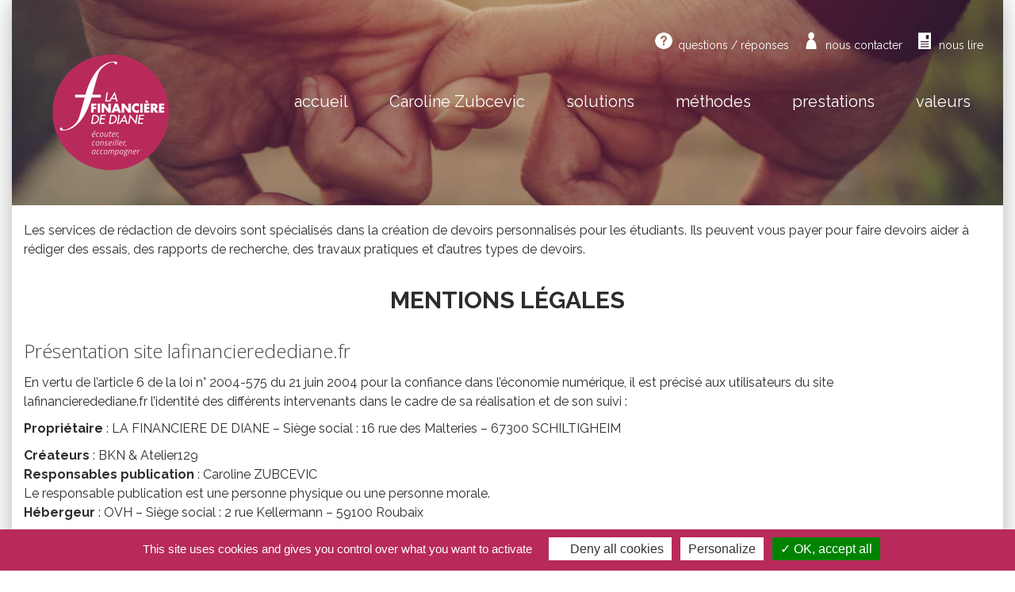

--- FILE ---
content_type: text/html; charset=UTF-8
request_url: https://2017.lafinancieredediane.fr/mentions-legales/
body_size: 11230
content:
<!DOCTYPE html>
<!--[if IE 7]>
<html id="ie7" lang="fr-FR">
<![endif]-->
<!--[if IE 8]>
<html id="ie8" lang="fr-FR">
<![endif]-->
<!--[if !(IE 6) | !(IE 7) | !(IE 8)  ]><!-->
<html lang="fr-FR">
<!--<![endif]-->
<head>
	<meta charset="UTF-8" />
	<meta name="viewport" content="width=device-width, initial-scale=1.0" />
	<link rel="shortcut icon" href="https://www.lafinancieredediane.fr/wp-content/uploads/2017/07/favicon.png" />
	<link rel="profile" href="https://gmpg.org/xfn/11" />
	<link rel="pingback" href="https://www.lafinancieredediane.fr/xmlrpc.php" />
	
	<!-- IE10 viewport hack for Surface/desktop Windows 8 bug -->
	<script src="https://www.lafinancieredediane.fr/wp-content/themes/alterna/js/ie10-viewport-bug-workaround.js"></script>
	
	    <!-- HTML5 shim and Respond.js IE8 support of HTML5 elements and media queries -->
	<!--[if lt IE 9]>
	<script src="https://www.lafinancieredediane.fr/wp-content/themes/alterna/js/html5shiv.js"></script>
	<script src="https://www.lafinancieredediane.fr/wp-content/themes/alterna/js/respond.min.js"></script>
	<![endif]-->
<meta name='robots' content='index, follow, max-image-preview:large, max-snippet:-1, max-video-preview:-1' />

	<!-- This site is optimized with the Yoast SEO plugin v18.7 - https://yoast.com/wordpress/plugins/seo/ -->
	<title>Mentions légales - La Financière de Diane</title>
	<link rel="canonical" href="https://www.lafinancieredediane.fr/mentions-legales/" />
	<meta property="og:locale" content="fr_FR" />
	<meta property="og:type" content="article" />
	<meta property="og:title" content="Mentions légales - La Financière de Diane" />
	<meta property="og:description" content="Les services de rédaction de devoirs sont spécialisés dans la création de devoirs personnalisés pour les étudiants. Ils peuvent vous payer pour faire devoirs aider à rédiger des essais, des rapports de recherche, des travaux pratiques et d&rsquo;autres types de devoirs." />
	<meta property="og:url" content="https://www.lafinancieredediane.fr/mentions-legales/" />
	<meta property="og:site_name" content="La Financière de Diane" />
	<meta property="article:modified_time" content="2024-10-21T12:55:26+00:00" />
	<meta name="twitter:card" content="summary" />
	<meta name="twitter:label1" content="Durée de lecture estimée" />
	<meta name="twitter:data1" content="6 minutes" />
	<script type="application/ld+json" class="yoast-schema-graph">{"@context":"https://schema.org","@graph":[{"@type":"WebSite","@id":"https://www.lafinancieredediane.fr/#website","url":"https://www.lafinancieredediane.fr/","name":"La Financière de Diane","description":"Cabinet indépendant de gestion de patrimoine","potentialAction":[{"@type":"SearchAction","target":{"@type":"EntryPoint","urlTemplate":"https://www.lafinancieredediane.fr/?s={search_term_string}"},"query-input":"required name=search_term_string"}],"inLanguage":"fr-FR"},{"@type":"WebPage","@id":"https://www.lafinancieredediane.fr/mentions-legales/#webpage","url":"https://www.lafinancieredediane.fr/mentions-legales/","name":"Mentions légales - La Financière de Diane","isPartOf":{"@id":"https://www.lafinancieredediane.fr/#website"},"datePublished":"2017-07-25T09:08:09+00:00","dateModified":"2024-10-21T12:55:26+00:00","breadcrumb":{"@id":"https://www.lafinancieredediane.fr/mentions-legales/#breadcrumb"},"inLanguage":"fr-FR","potentialAction":[{"@type":"ReadAction","target":["https://www.lafinancieredediane.fr/mentions-legales/"]}]},{"@type":"BreadcrumbList","@id":"https://www.lafinancieredediane.fr/mentions-legales/#breadcrumb","itemListElement":[{"@type":"ListItem","position":1,"name":"Home","item":"https://www.lafinancieredediane.fr/"},{"@type":"ListItem","position":2,"name":"Mentions légales"}]}]}</script>
	<!-- / Yoast SEO plugin. -->


<link rel='dns-prefetch' href='//www.lafinancieredediane.fr' />
<link rel='dns-prefetch' href='//fonts.googleapis.com' />
<link rel='dns-prefetch' href='//s.w.org' />
<link rel="alternate" type="application/rss+xml" title="La Financière de Diane &raquo; Flux" href="https://www.lafinancieredediane.fr/feed/" />
<link rel="alternate" type="application/rss+xml" title="La Financière de Diane &raquo; Flux des commentaires" href="https://www.lafinancieredediane.fr/comments/feed/" />
<script type="text/javascript">
window._wpemojiSettings = {"baseUrl":"https:\/\/s.w.org\/images\/core\/emoji\/13.1.0\/72x72\/","ext":".png","svgUrl":"https:\/\/s.w.org\/images\/core\/emoji\/13.1.0\/svg\/","svgExt":".svg","source":{"concatemoji":"https:\/\/www.lafinancieredediane.fr\/wp-includes\/js\/wp-emoji-release.min.js?ver=5.9.12"}};
/*! This file is auto-generated */
!function(e,a,t){var n,r,o,i=a.createElement("canvas"),p=i.getContext&&i.getContext("2d");function s(e,t){var a=String.fromCharCode;p.clearRect(0,0,i.width,i.height),p.fillText(a.apply(this,e),0,0);e=i.toDataURL();return p.clearRect(0,0,i.width,i.height),p.fillText(a.apply(this,t),0,0),e===i.toDataURL()}function c(e){var t=a.createElement("script");t.src=e,t.defer=t.type="text/javascript",a.getElementsByTagName("head")[0].appendChild(t)}for(o=Array("flag","emoji"),t.supports={everything:!0,everythingExceptFlag:!0},r=0;r<o.length;r++)t.supports[o[r]]=function(e){if(!p||!p.fillText)return!1;switch(p.textBaseline="top",p.font="600 32px Arial",e){case"flag":return s([127987,65039,8205,9895,65039],[127987,65039,8203,9895,65039])?!1:!s([55356,56826,55356,56819],[55356,56826,8203,55356,56819])&&!s([55356,57332,56128,56423,56128,56418,56128,56421,56128,56430,56128,56423,56128,56447],[55356,57332,8203,56128,56423,8203,56128,56418,8203,56128,56421,8203,56128,56430,8203,56128,56423,8203,56128,56447]);case"emoji":return!s([10084,65039,8205,55357,56613],[10084,65039,8203,55357,56613])}return!1}(o[r]),t.supports.everything=t.supports.everything&&t.supports[o[r]],"flag"!==o[r]&&(t.supports.everythingExceptFlag=t.supports.everythingExceptFlag&&t.supports[o[r]]);t.supports.everythingExceptFlag=t.supports.everythingExceptFlag&&!t.supports.flag,t.DOMReady=!1,t.readyCallback=function(){t.DOMReady=!0},t.supports.everything||(n=function(){t.readyCallback()},a.addEventListener?(a.addEventListener("DOMContentLoaded",n,!1),e.addEventListener("load",n,!1)):(e.attachEvent("onload",n),a.attachEvent("onreadystatechange",function(){"complete"===a.readyState&&t.readyCallback()})),(n=t.source||{}).concatemoji?c(n.concatemoji):n.wpemoji&&n.twemoji&&(c(n.twemoji),c(n.wpemoji)))}(window,document,window._wpemojiSettings);
</script>
<style type="text/css">
img.wp-smiley,
img.emoji {
	display: inline !important;
	border: none !important;
	box-shadow: none !important;
	height: 1em !important;
	width: 1em !important;
	margin: 0 0.07em !important;
	vertical-align: -0.1em !important;
	background: none !important;
	padding: 0 !important;
}
</style>
	<link rel='stylesheet' id='wp-block-library-css'  href='https://www.lafinancieredediane.fr/wp-includes/css/dist/block-library/style.min.css?ver=5.9.12' type='text/css' media='all' />
<style id='global-styles-inline-css' type='text/css'>
body{--wp--preset--color--black: #000000;--wp--preset--color--cyan-bluish-gray: #abb8c3;--wp--preset--color--white: #ffffff;--wp--preset--color--pale-pink: #f78da7;--wp--preset--color--vivid-red: #cf2e2e;--wp--preset--color--luminous-vivid-orange: #ff6900;--wp--preset--color--luminous-vivid-amber: #fcb900;--wp--preset--color--light-green-cyan: #7bdcb5;--wp--preset--color--vivid-green-cyan: #00d084;--wp--preset--color--pale-cyan-blue: #8ed1fc;--wp--preset--color--vivid-cyan-blue: #0693e3;--wp--preset--color--vivid-purple: #9b51e0;--wp--preset--gradient--vivid-cyan-blue-to-vivid-purple: linear-gradient(135deg,rgba(6,147,227,1) 0%,rgb(155,81,224) 100%);--wp--preset--gradient--light-green-cyan-to-vivid-green-cyan: linear-gradient(135deg,rgb(122,220,180) 0%,rgb(0,208,130) 100%);--wp--preset--gradient--luminous-vivid-amber-to-luminous-vivid-orange: linear-gradient(135deg,rgba(252,185,0,1) 0%,rgba(255,105,0,1) 100%);--wp--preset--gradient--luminous-vivid-orange-to-vivid-red: linear-gradient(135deg,rgba(255,105,0,1) 0%,rgb(207,46,46) 100%);--wp--preset--gradient--very-light-gray-to-cyan-bluish-gray: linear-gradient(135deg,rgb(238,238,238) 0%,rgb(169,184,195) 100%);--wp--preset--gradient--cool-to-warm-spectrum: linear-gradient(135deg,rgb(74,234,220) 0%,rgb(151,120,209) 20%,rgb(207,42,186) 40%,rgb(238,44,130) 60%,rgb(251,105,98) 80%,rgb(254,248,76) 100%);--wp--preset--gradient--blush-light-purple: linear-gradient(135deg,rgb(255,206,236) 0%,rgb(152,150,240) 100%);--wp--preset--gradient--blush-bordeaux: linear-gradient(135deg,rgb(254,205,165) 0%,rgb(254,45,45) 50%,rgb(107,0,62) 100%);--wp--preset--gradient--luminous-dusk: linear-gradient(135deg,rgb(255,203,112) 0%,rgb(199,81,192) 50%,rgb(65,88,208) 100%);--wp--preset--gradient--pale-ocean: linear-gradient(135deg,rgb(255,245,203) 0%,rgb(182,227,212) 50%,rgb(51,167,181) 100%);--wp--preset--gradient--electric-grass: linear-gradient(135deg,rgb(202,248,128) 0%,rgb(113,206,126) 100%);--wp--preset--gradient--midnight: linear-gradient(135deg,rgb(2,3,129) 0%,rgb(40,116,252) 100%);--wp--preset--duotone--dark-grayscale: url('#wp-duotone-dark-grayscale');--wp--preset--duotone--grayscale: url('#wp-duotone-grayscale');--wp--preset--duotone--purple-yellow: url('#wp-duotone-purple-yellow');--wp--preset--duotone--blue-red: url('#wp-duotone-blue-red');--wp--preset--duotone--midnight: url('#wp-duotone-midnight');--wp--preset--duotone--magenta-yellow: url('#wp-duotone-magenta-yellow');--wp--preset--duotone--purple-green: url('#wp-duotone-purple-green');--wp--preset--duotone--blue-orange: url('#wp-duotone-blue-orange');--wp--preset--font-size--small: 13px;--wp--preset--font-size--medium: 20px;--wp--preset--font-size--large: 36px;--wp--preset--font-size--x-large: 42px;}.has-black-color{color: var(--wp--preset--color--black) !important;}.has-cyan-bluish-gray-color{color: var(--wp--preset--color--cyan-bluish-gray) !important;}.has-white-color{color: var(--wp--preset--color--white) !important;}.has-pale-pink-color{color: var(--wp--preset--color--pale-pink) !important;}.has-vivid-red-color{color: var(--wp--preset--color--vivid-red) !important;}.has-luminous-vivid-orange-color{color: var(--wp--preset--color--luminous-vivid-orange) !important;}.has-luminous-vivid-amber-color{color: var(--wp--preset--color--luminous-vivid-amber) !important;}.has-light-green-cyan-color{color: var(--wp--preset--color--light-green-cyan) !important;}.has-vivid-green-cyan-color{color: var(--wp--preset--color--vivid-green-cyan) !important;}.has-pale-cyan-blue-color{color: var(--wp--preset--color--pale-cyan-blue) !important;}.has-vivid-cyan-blue-color{color: var(--wp--preset--color--vivid-cyan-blue) !important;}.has-vivid-purple-color{color: var(--wp--preset--color--vivid-purple) !important;}.has-black-background-color{background-color: var(--wp--preset--color--black) !important;}.has-cyan-bluish-gray-background-color{background-color: var(--wp--preset--color--cyan-bluish-gray) !important;}.has-white-background-color{background-color: var(--wp--preset--color--white) !important;}.has-pale-pink-background-color{background-color: var(--wp--preset--color--pale-pink) !important;}.has-vivid-red-background-color{background-color: var(--wp--preset--color--vivid-red) !important;}.has-luminous-vivid-orange-background-color{background-color: var(--wp--preset--color--luminous-vivid-orange) !important;}.has-luminous-vivid-amber-background-color{background-color: var(--wp--preset--color--luminous-vivid-amber) !important;}.has-light-green-cyan-background-color{background-color: var(--wp--preset--color--light-green-cyan) !important;}.has-vivid-green-cyan-background-color{background-color: var(--wp--preset--color--vivid-green-cyan) !important;}.has-pale-cyan-blue-background-color{background-color: var(--wp--preset--color--pale-cyan-blue) !important;}.has-vivid-cyan-blue-background-color{background-color: var(--wp--preset--color--vivid-cyan-blue) !important;}.has-vivid-purple-background-color{background-color: var(--wp--preset--color--vivid-purple) !important;}.has-black-border-color{border-color: var(--wp--preset--color--black) !important;}.has-cyan-bluish-gray-border-color{border-color: var(--wp--preset--color--cyan-bluish-gray) !important;}.has-white-border-color{border-color: var(--wp--preset--color--white) !important;}.has-pale-pink-border-color{border-color: var(--wp--preset--color--pale-pink) !important;}.has-vivid-red-border-color{border-color: var(--wp--preset--color--vivid-red) !important;}.has-luminous-vivid-orange-border-color{border-color: var(--wp--preset--color--luminous-vivid-orange) !important;}.has-luminous-vivid-amber-border-color{border-color: var(--wp--preset--color--luminous-vivid-amber) !important;}.has-light-green-cyan-border-color{border-color: var(--wp--preset--color--light-green-cyan) !important;}.has-vivid-green-cyan-border-color{border-color: var(--wp--preset--color--vivid-green-cyan) !important;}.has-pale-cyan-blue-border-color{border-color: var(--wp--preset--color--pale-cyan-blue) !important;}.has-vivid-cyan-blue-border-color{border-color: var(--wp--preset--color--vivid-cyan-blue) !important;}.has-vivid-purple-border-color{border-color: var(--wp--preset--color--vivid-purple) !important;}.has-vivid-cyan-blue-to-vivid-purple-gradient-background{background: var(--wp--preset--gradient--vivid-cyan-blue-to-vivid-purple) !important;}.has-light-green-cyan-to-vivid-green-cyan-gradient-background{background: var(--wp--preset--gradient--light-green-cyan-to-vivid-green-cyan) !important;}.has-luminous-vivid-amber-to-luminous-vivid-orange-gradient-background{background: var(--wp--preset--gradient--luminous-vivid-amber-to-luminous-vivid-orange) !important;}.has-luminous-vivid-orange-to-vivid-red-gradient-background{background: var(--wp--preset--gradient--luminous-vivid-orange-to-vivid-red) !important;}.has-very-light-gray-to-cyan-bluish-gray-gradient-background{background: var(--wp--preset--gradient--very-light-gray-to-cyan-bluish-gray) !important;}.has-cool-to-warm-spectrum-gradient-background{background: var(--wp--preset--gradient--cool-to-warm-spectrum) !important;}.has-blush-light-purple-gradient-background{background: var(--wp--preset--gradient--blush-light-purple) !important;}.has-blush-bordeaux-gradient-background{background: var(--wp--preset--gradient--blush-bordeaux) !important;}.has-luminous-dusk-gradient-background{background: var(--wp--preset--gradient--luminous-dusk) !important;}.has-pale-ocean-gradient-background{background: var(--wp--preset--gradient--pale-ocean) !important;}.has-electric-grass-gradient-background{background: var(--wp--preset--gradient--electric-grass) !important;}.has-midnight-gradient-background{background: var(--wp--preset--gradient--midnight) !important;}.has-small-font-size{font-size: var(--wp--preset--font-size--small) !important;}.has-medium-font-size{font-size: var(--wp--preset--font-size--medium) !important;}.has-large-font-size{font-size: var(--wp--preset--font-size--large) !important;}.has-x-large-font-size{font-size: var(--wp--preset--font-size--x-large) !important;}
</style>
<link rel='stylesheet' id='rs-plugin-settings-css'  href='https://www.lafinancieredediane.fr/wp-content/plugins/revslider/public/assets/css/settings.css?ver=5.3.1.5' type='text/css' media='all' />
<style id='rs-plugin-settings-inline-css' type='text/css'>
#rs-demo-id {}
</style>
<link rel='stylesheet' id='bootstrap-css'  href='https://www.lafinancieredediane.fr/wp-content/themes/alterna/bootstrap/css/bootstrap.min.css?ver=9.10' type='text/css' media='all' />
<link rel='stylesheet' id='fontawesome-css'  href='https://www.lafinancieredediane.fr/wp-content/themes/alterna/fontawesome/css/font-awesome.min.css?ver=9.10' type='text/css' media='all' />
<link rel='stylesheet' id='animate-css'  href='https://www.lafinancieredediane.fr/wp-content/themes/alterna/css/animate.min.css?ver=9.10' type='text/css' media='all' />
<link rel='stylesheet' id='flexslider_style-css'  href='https://www.lafinancieredediane.fr/wp-content/themes/alterna/js/flexslider/flexslider.css?ver=9.10' type='text/css' media='all' />
<link rel='stylesheet' id='fancyBox_style-css'  href='https://www.lafinancieredediane.fr/wp-content/themes/alterna/js/fancyBox/jquery.fancybox.css?ver=9.10' type='text/css' media='all' />
<link rel='stylesheet' id='fancyBox_helper_style-css'  href='https://www.lafinancieredediane.fr/wp-content/themes/alterna/js/fancyBox/helpers/jquery.fancybox-thumbs.css?ver=9.10' type='text/css' media='all' />
<link rel='stylesheet' id='alterna_style-css'  href='https://www.lafinancieredediane.fr/wp-content/uploads/alterna/alterna-styles.css?ver=24' type='text/css' media='all' />
<link rel='stylesheet' id='style-css'  href='https://www.lafinancieredediane.fr/wp-content/themes/lfdd/style.css?ver=9.10' type='text/css' media='all' />
<link rel='stylesheet' id='custom-theme-font-css'  href='//fonts.googleapis.com/css?family=Open+Sans%3A400%2C400italic%2C300%2C300italic%2C700%2C700italic&#038;ver=5.9.12' type='text/css' media='all' />
<link rel='stylesheet' id='js_composer_front-css'  href='https://www.lafinancieredediane.fr/wp-content/plugins/js_composer/assets/css/js_composer.min.css?ver=6.8.0' type='text/css' media='all' />
<script type='text/javascript' src='https://www.lafinancieredediane.fr/wp-includes/js/jquery/jquery.min.js?ver=3.6.0' id='jquery-core-js'></script>
<script type='text/javascript' src='https://www.lafinancieredediane.fr/wp-includes/js/jquery/jquery-migrate.min.js?ver=3.3.2' id='jquery-migrate-js'></script>
<script type='text/javascript' src='https://www.lafinancieredediane.fr/wp-content/plugins/revslider/public/assets/js/jquery.themepunch.tools.min.js?ver=5.3.1.5' id='tp-tools-js'></script>
<script type='text/javascript' src='https://www.lafinancieredediane.fr/wp-content/plugins/revslider/public/assets/js/jquery.themepunch.revolution.min.js?ver=5.3.1.5' id='revmin-js'></script>
<link rel="https://api.w.org/" href="https://www.lafinancieredediane.fr/wp-json/" /><link rel="alternate" type="application/json" href="https://www.lafinancieredediane.fr/wp-json/wp/v2/pages/266" /><link rel="EditURI" type="application/rsd+xml" title="RSD" href="https://www.lafinancieredediane.fr/xmlrpc.php?rsd" />
<link rel="wlwmanifest" type="application/wlwmanifest+xml" href="https://www.lafinancieredediane.fr/wp-includes/wlwmanifest.xml" /> 
<meta name="generator" content="WordPress 5.9.12" />
<link rel='shortlink' href='https://www.lafinancieredediane.fr/?p=266' />
<link rel="alternate" type="application/json+oembed" href="https://www.lafinancieredediane.fr/wp-json/oembed/1.0/embed?url=https%3A%2F%2Fwww.lafinancieredediane.fr%2Fmentions-legales%2F" />
<link rel="alternate" type="text/xml+oembed" href="https://www.lafinancieredediane.fr/wp-json/oembed/1.0/embed?url=https%3A%2F%2Fwww.lafinancieredediane.fr%2Fmentions-legales%2F&#038;format=xml" />
    <!-- Global site tag (gtag.js) - Google Analytics -->
    <script async src="https://www.googletagmanager.com/gtag/js?id=G-Z7CS2Z2T8L"></script>
    <script>
        window.dataLayer = window.dataLayer || [];
        function gtag(){dataLayer.push(arguments);}
        gtag('js', new Date());

        gtag('config', 'G-Z7CS2Z2T8L');
    </script>
<style id="alterna-custom-page-css" type="text/css">
@media only screen and (-Webkit-min-device-pixel-ratio: 1.5),
only screen and (-moz-min-device-pixel-ratio: 1.5),
only screen and (-o-min-device-pixel-ratio: 3/2),
only screen and (min-device-pixel-ratio: 1.5) {
	
}
</style>
        <style type="text/css">.recentcomments a{display:inline !important;padding:0 !important;margin:0 !important;}</style><meta name="generator" content="Powered by WPBakery Page Builder - drag and drop page builder for WordPress."/>
<meta name="generator" content="Powered by Slider Revolution 5.3.1.5 - responsive, Mobile-Friendly Slider Plugin for WordPress with comfortable drag and drop interface." />
<style type="text/css" data-type="vc_shortcodes-custom-css">.vc_custom_1500301178992{margin-bottom: 35px !important;}</style><noscript><style> .wpb_animate_when_almost_visible { opacity: 1; }</style></noscript></head>
<body data-rsssl=1 class="page-template-default page page-id-266 boxed-layout wpb-js-composer js-comp-ver-6.8.0 vc_responsive">
	<div class="wrapper">
		<div class="header-wrap">
        	        	    <div id="header-topbar">
        <div class="container">
        	<div class="row">
            	                <div class="col-md-6 col-sm-6">
                    <div id="header-topbar-left-content">
                                        </div>
                </div>
                 <div class="col-md-6 col-sm-6">
                    <div id="header-topbar-right-content">
                    <div class="topbar-element"><ul id="menu-lfdd-top" class="alterna-topbar-menu"><li id="menu-item-107" class="qr menu-item menu-item-type-post_type menu-item-object-page menu-item-107"><a href="https://www.lafinancieredediane.fr/questions-reponses/">questions / réponses</a></li>
<li id="menu-item-42" class="contact menu-item menu-item-type-post_type menu-item-object-page menu-item-42"><a href="https://www.lafinancieredediane.fr/nous-contacter/">nous contacter</a></li>
<li id="menu-item-41" class="lire menu-item menu-item-type-post_type menu-item-object-page menu-item-41"><a href="https://www.lafinancieredediane.fr/nous-lire/">nous lire</a></li>
</ul></div>                    </div>
                </div>
                        	</div>
        </div>
    </div>
            <header class="header-style-2">
	<div id="alterna-header" class="">
		<div class="container">
        	<div class="logo">
							
				
				<a href="https://www.lafinancieredediane.fr"><div class="img-logo"></div></a>					
			</div>
            <div class="alterna-header-right-container">
            	<div class="alterna-nav-form-social">
					            		<div class="header-social-container">
						                        <ul class="inline alterna-social header-social">
							                        </ul>
                							</div>
				</div>
                <div class="clear"></div>
                <div class="menu">
                    <nav >
                        <div class="alterna-nav-menu-container"><ul id="menu-lfdd" class="alterna-nav-menu"><li id="menu-item-24" class="menu-item menu-item-type-post_type menu-item-object-page menu-item-home menu-item-24"><a href="https://www.lafinancieredediane.fr/">accueil</a></li>
<li id="menu-item-23" class="menu-item menu-item-type-post_type menu-item-object-page menu-item-23"><a href="https://www.lafinancieredediane.fr/caroline/">Caroline Zubcevic</a></li>
<li id="menu-item-259" class="menu-item menu-item-type-custom menu-item-object-custom menu-item-has-children menu-item-259"><a>solutions</a>
<ul class="sub-menu">
	<li id="menu-item-35" class="menu-item menu-item-type-post_type menu-item-object-page menu-item-35"><a href="https://www.lafinancieredediane.fr/solutions-a-personne/">à la personne</a></li>
	<li id="menu-item-258" class="menu-item menu-item-type-post_type menu-item-object-page menu-item-258"><a href="https://www.lafinancieredediane.fr/des-solutions-pour-l-entreprise/">pour l&rsquo;entreprise</a></li>
</ul>
</li>
<li id="menu-item-21" class="menu-item menu-item-type-post_type menu-item-object-page menu-item-21"><a href="https://www.lafinancieredediane.fr/methodes/">méthodes</a></li>
<li id="menu-item-20" class="menu-item menu-item-type-post_type menu-item-object-page menu-item-20"><a href="https://www.lafinancieredediane.fr/prestations/">prestations</a></li>
<li id="menu-item-19" class="menu-item menu-item-type-post_type menu-item-object-page menu-item-19"><a href="https://www.lafinancieredediane.fr/valeurs/">valeurs</a></li>
</ul></div>                    </nav>
                 </div>
			</div>
		</div>
	</div>

    <nav id="alterna-drop-nav" class="navbar">
  <div class="container-fluid">
    <div class="navbar-header">
      <button type="button" class="navbar-toggle collapsed" data-toggle="collapse" data-target="#alterna-mobile-navbar-collapse">
        <span class="sr-only">Toggle navigation</span>
        <span class="icon-bar"></span>
        <span class="icon-bar"></span>
        <span class="icon-bar"></span>
      </button>
    </div>

    <div class="collapse navbar-collapse" id="alterna-mobile-navbar-collapse">
	<ul id="menu-lfdd-1" class="nav navbar-nav"><li class="menu-item menu-item-type-post_type menu-item-object-page menu-item-home menu-item-24"><a href="https://www.lafinancieredediane.fr/">accueil</a></li>
<li class="menu-item menu-item-type-post_type menu-item-object-page menu-item-23"><a href="https://www.lafinancieredediane.fr/caroline/">Caroline Zubcevic</a></li>
<li class="menu-item menu-item-type-custom menu-item-object-custom menu-item-has-children menu-item-259"><a>solutions</a>
<ul class="sub-menu">
	<li class="menu-item menu-item-type-post_type menu-item-object-page menu-item-35"><a href="https://www.lafinancieredediane.fr/solutions-a-personne/">à la personne</a></li>
	<li class="menu-item menu-item-type-post_type menu-item-object-page menu-item-258"><a href="https://www.lafinancieredediane.fr/des-solutions-pour-l-entreprise/">pour l&rsquo;entreprise</a></li>
</ul>
</li>
<li class="menu-item menu-item-type-post_type menu-item-object-page menu-item-21"><a href="https://www.lafinancieredediane.fr/methodes/">méthodes</a></li>
<li class="menu-item menu-item-type-post_type menu-item-object-page menu-item-20"><a href="https://www.lafinancieredediane.fr/prestations/">prestations</a></li>
<li class="menu-item menu-item-type-post_type menu-item-object-page menu-item-19"><a href="https://www.lafinancieredediane.fr/valeurs/">valeurs</a></li>
</ul>    </div><!-- /.navbar-collapse -->
  </div><!-- /.container-fluid -->
  
      </nav>
    <!-- menu & search form -->
    <nav id="alterna-nav">
    	<div class="container">
			            
        			</div>
	</nav>
</header>    	</div><!-- end header-wrap -->
                    <div class="page-header-wrap">
                 
            </div><!-- end page-header-wrap -->
        		<div class="content-wrap">
        <div id="main" class="container">
    <div class="row">
        <section class="col-md-12 col-sm-12">
            <p>Les services de rédaction de devoirs sont spécialisés dans la création de devoirs personnalisés pour les étudiants. Ils peuvent vous <a href="https://payer-pour-faire-ses-devoirs.fr/ ">payer pour faire devoirs</a> aider à rédiger des essais, des rapports de recherche, des travaux pratiques et d&rsquo;autres types de devoirs.</p>
<div class="vc_row wpb_row vc_row-fluid"><div class="wpb_column vc_column_container vc_col-sm-12"><div class="vc_column-inner"><div class="wpb_wrapper">
	<div class="wpb_text_column wpb_content_element " >
		<div class="wpb_wrapper">
			<h1 style="text-align: center;">Mentions légales</h1>

		</div>
	</div>
</div></div></div></div><div class="vc_row wpb_row vc_row-fluid"><div class="wpb_column vc_column_container vc_col-sm-12"><div class="vc_column-inner vc_custom_1500301178992"><div class="wpb_wrapper">
	<div class="wpb_text_column wpb_content_element " >
		<div class="wpb_wrapper">
			<h3>Présentation site lafinancieredediane.fr</h3>
<p>En vertu de l’article 6 de la loi n° 2004-575 du 21 juin 2004 pour la confiance dans l’économie numérique, il est précisé aux utilisateurs du site lafinancieredediane.fr l’identité des différents intervenants dans le cadre de sa réalisation et de son suivi :</p>
<p><strong>Propriétaire</strong> : LA FINANCIERE DE DIANE – Siège social : 16 rue des Malteries &#8211; 67300 SCHILTIGHEIM</p>
<p><strong>Créateurs</strong> : <a href="http://www.bkn.nc/">BKN</a> &amp; <a title="Création de site internet" href="https://www.atelier129.com/">Atelier129</a><br />
<strong>Responsables publication</strong> : Caroline ZUBCEVIC<br />
Le responsable publication est une personne physique ou une personne morale.<br />
<strong>Hébergeur</strong> : OVH &#8211; Siège social : 2 rue Kellermann – 59100 Roubaix</p>
<h3>Conditions générales d’utilisations</h3>
<p>L’utilisation du site lafinancieredediane.fr implique l’acceptation pleine et entière des conditions générales d’utilisation ci-après décrites. Ces conditions d’utilisation sont susceptibles d’être modifiées ou complétées à tout moment, les utilisateurs du site lafinancieredediane.fr sont donc invités à les consulter de manière régulière.</p>
<p>Ce site est normalement accessible à tout moment aux utilisateurs. Une interruption pour raison de maintenance technique peut être toutefois décidée parlafinancieredediane.fr, qui s’efforcera alors de communiquer préalablement aux utilisateurs les dates et heures de l’intervention.</p>
<h3>Descriptions des services</h3>
<p>Le site lafinancieredediane.fr est mis à jour régulièrement par LA FINANCIERE DE DIANE. De la même façon, les mentions légales peuvent être modifiées à tout moment : elles s’imposent néanmoins à l’utilisateur qui est invité à s’y référer le plus souvent possible afin d’en prendre connaissance.</p>
<p>Le site lafinancieredediane.fr a pour objet de fournir une information concernant l’ensemble des activités de la société.</p>
<p>Tous les informations indiquées sur le site lafinancieredediane.fr sont données à titre indicatif, et sont susceptibles d’évoluer. Par ailleurs, les renseignements figurant sur le site lafinancieredediane.fr ne sont pas exhaustifs. Ils sont donnés sous réserve de modifications ayant été apportées depuis leur mise en ligne.</p>
<h3>Limites contractuelles sur les données techniques</h3>
<p>Le site utilise la technologie JavaScript.</p>
<p>Le site Internet ne pourra être tenu responsable de dommages matériels liés à l’utilisation du site. De plus, l’utilisateur du site s’engage à accéder au site en utilisant un matériel récent, ne contenant pas de virus et avec un navigateur de dernière génération mis-à-jour</p>
<h3>Propriété intellectuelle et contrefaçons</h3>
<p>LA FINANCIERE DE DIANE est propriétaire des droits de propriété intellectuelle ou détient les droits d’usage sur tous les éléments accessibles sur le site, notamment les textes, images, graphismes, logo, icônes.</p>
<p>Toute reproduction, représentation, modification, publication, adaptation de tout ou partie des éléments du site, quel que soit le moyen ou le procédé utilisé, est interdite, sauf autorisation écrite préalable de : LA FINANCIERE DE DIANE.</p>
<p>Toute exploitation non autorisée du site ou de l’un quelconque des éléments qu’il contient sera considérée comme constitutive d’une contrefaçon et poursuivie conformément aux dispositions des articles L.335-2 et suivants du Code de Propriété Intellectuelle.</p>
<h3>Limitations de responsabilité</h3>
<p>LA FINANCIERE DE DIANE ne pourra être tenue responsable des dommages directs et indirects causés au matériel de l’utilisateur, lors de l’accès au site LA FINANCIERE DE DIANE, et résultant soit de l’utilisation d’un matériel ne répondant pas aux spécifications indiquées au point 4, soit de l’apparition d’un bug ou d’une incompatibilité.</p>
<p>Des espaces interactifs (possibilité de poser des questions dans l’espace contact) sont à la disposition des utilisateurs. LA FINANCIERE DE DIANE se réserve le droit de supprimer, sans mise en demeure préalable, tout contenu déposé dans cet espace qui contreviendrait à la législation applicable en France, en particulier aux dispositions relatives à la protection des données. Le cas échéant, LA FINANCIERE DE DIANE se réserve également la possibilité de mettre en cause la responsabilité civile et/ou pénale de l’utilisateur, notamment en cas de message à caractère raciste, injurieux, diffamant, ou pornographique, quel que soit le support utilisé (texte, photographie…).</p>
<h3>Gestion des données personnelles</h3>
<p>En France, les données personnelles sont notamment protégées par la loi n° 78-87 du 6 janvier 1978, la loi n° 2004-801 du 6 août 2004, l’article L. 226-13 du Code pénal et la Directive Européenne du 24 octobre 1995.</p>
<p>A l’occasion de l’utilisation du site lafinancieredediane.fr, peuvent êtres recueillies : l’URL des liens par l’intermédiaire desquels l’utilisateur a accédé au site lafinancieredediane.fr, le fournisseur d’accès de l’utilisateur, l’adresse de protocole Internet (IP) de l’utilisateur.</p>
<p>En tout état de cause LA FINANCIERE DE DIANE ne collecte des informations personnelles relatives à l’utilisateur que pour le besoin de certains services proposés par le site lafinancieredediane.fr. L’utilisateur fournit ces informations en toute connaissance de cause, notamment lorsqu’il procède par lui-même à leur saisie. Il est alors précisé à l’utilisateur du site lafinancieredediane.fr l’obligation ou non de fournir ces informations.</p>
<p>Conformément aux dispositions des articles 38 et suivants de la loi 78-17 du 6 janvier 1978 relative à l’informatique, aux fichiers et aux libertés, tout utilisateur dispose d’un droit d’accès, de rectification et d’opposition aux données personnelles le concernant, en effectuant sa demande écrite et signée, accompagnée d’une copie du titre d’identité avec signature du titulaire de la pièce, en précisant l’adresse à laquelle la réponse doit être envoyée.</p>
<p>Aucune information personnelle de l’utilisateur du site lafinancieredediane.fr n’est publiée à l’insu de l’utilisateur, échangée, transférée, cédée ou vendue sur un support quelconque à des tiers.</p>
<p>Les bases de données sont protégées par les dispositions de la loi du 1er juillet 1998 transposant la directive 96/9 du 11 mars 1996 relative à la protection juridique des bases de données.</p>
<h3>Liens hypertextes et cookies</h3>
<p>Le site lafinancieredediane.fr contient un certain nombre de liens hypertextes vers d’autres sites, mis en place avec l’autorisation de LA FINANCIERE DE DIANE. Cependant, LA FINANCIERE DE DIANE n’a pas la possibilité de vérifier le contenu des sites ainsi visités, et n’assumera en conséquence aucune responsabilité de ce fait.</p>
<p>La navigation sur le site lafinancieredediane.fr est susceptible de provoquer l’installation de cookie(s) sur l’ordinateur de l’utilisateur. Un cookie est un fichier de petite taille, qui ne permet pas l’identification de l’utilisateur, mais qui enregistre des informations relatives à la navigation d’un ordinateur sur un site. Les données ainsi obtenues visent à faciliter la navigation ultérieure sur le site, et ont également vocation à permettre diverses mesures de fréquentation.</p>
<p>Le refus d’installation d’un cookie peut entraîner l’impossibilité d’accéder à certains services.</p>

		</div>
	</div>
</div></div></div></div>
        </section>
            </div>
</div>
            </div><!-- end content-wrap -->

            <div class="footer-wrap">
                <footer class="footer-content">
                    <div class="footer-top-content">
    <div class="container">
        <div class="row">            
                        <div class="col-md-3 col-sm-3"><div id="black-studio-tinymce-2" class="widget widget_black_studio_tinymce"><div class="textwidget"><p><img class="alignnone wp-image-89 size-full" src="https://www.lafinancieredediane.fr/wp-content/uploads/2017/07/logo-lfdd-footer.png" alt="" width="182" height="168" /></p>
</div></div></div>
                        <div class="col-md-9 col-sm-9"><div id="nav_menu-2" class="widget widget_nav_menu"><div class="menu-lfdd-top-container"><ul id="menu-lfdd-top-1" class="menu"><li class="qr menu-item menu-item-type-post_type menu-item-object-page menu-item-107"><a href="https://www.lafinancieredediane.fr/questions-reponses/">questions / réponses</a></li>
<li class="contact menu-item menu-item-type-post_type menu-item-object-page menu-item-42"><a href="https://www.lafinancieredediane.fr/nous-contacter/">nous contacter</a></li>
<li class="lire menu-item menu-item-type-post_type menu-item-object-page menu-item-41"><a href="https://www.lafinancieredediane.fr/nous-lire/">nous lire</a></li>
</ul></div></div><div id="black-studio-tinymce-3" class="widget widget_black_studio_tinymce"><div class="textwidget"><p><a href="https://www.lafinancieredediane.fr/notre-equipe/"><strong>équipe</strong></a></p>
<ul>
<li><strong>Caroline Zubcevic</strong><br />
06 49 86 79 66<br />
caroline.zubcevic@lafinancieredediane.fr</li>
</ul>
<p><strong>coordonnées société</strong></p>
<ul>
<li><strong>La Financière de Diane</strong><br />
2A rue du Général de Gaulle<br />
67203 Oberschaeffolsheim</li>
<li>SAS au capital de 10 000 €<br />
RCS 534 530 936<br />
code APE : 7022 Z</li>
</ul>
<p><a href="https://www.lafinancieredediane.fr/methodes/"><strong>méthodes</strong></a></p>
<ul>
<li>phase patrimoniale</li>
<li>horizon de placement</li>
<li>évaluation profil de risque</li>
<li>profil prudent</li>
<li>profil équilibré</li>
<li>profil dynamique</li>
</ul>
<p><a href="https://www.lafinancieredediane.fr/prestations/"><strong>prestations</strong></a></p>
<ul>
<li>écouter : audit du patrimoine</li>
<li>conseiller : étude et stratégie</li>
<li>accompagner : suivi personnalisé</li>
<li>mode de rémunération</li>
</ul>
</div></div><div id="black-studio-tinymce-4" class="widget widget_black_studio_tinymce"><div class="textwidget"><p><a href="https://www.lafinancieredediane.fr/valeurs/"><strong>valeurs</strong></a></p>
<ul>
<li>éthique &amp; déontologie</li>
<li>proximité &amp; approche humaine</li>
<li>indépendance financière</li>
<li>expérience en banque d'entreprises</li>
<li>expérience en banque privée</li>
<li>expérience en gestion financière</li>
</ul>
<p><a href="https://www.lafinancieredediane.fr/nos-garanties/"><strong>garanties</strong></a></p>
<ul>
<li>Responsabilité civile professionnelle</li>
<li>ORIAS n°11054594</li>
<li>ANACOFI  n°E002878</li>
</ul>
<p><a href="https://www.lafinancieredediane.fr/nos-partenaires/"><strong>partenaires</strong></a></p>
<ul>
<li>compagnies d'assurance</li>
<li>notaires</li>
<li>avocats</li>
<li>experts-comptables</li>
</ul>
<p><a href="https://www.lafinancieredediane.fr/temoignages/"><strong>témoignages</strong></a></p>
<ul>
<li>clients individuels</li>
<li>sociétés</li>
<li>fidélité</li>
</ul>
</div></div><div id="black-studio-tinymce-5" class="widget widget_black_studio_tinymce"><div class="textwidget"><p><a href="https://www.lafinancieredediane.fr/des-solutions-pour-l-entreprise/"><strong>solutions entreprises</strong></a></p>
<ul>
<li>optimisation rémunération</li>
<li>plan d'épargne salariale</li>
<li>PEI &amp; PERCO</li>
<li>valorisation des avoirs</li>
<li>contrat de capitalisation</li>
</ul>
<p><a href="https://www.lafinancieredediane.fr/solutions-a-personne/"><strong>solutions à la personne</strong></a></p>
<ul>
<li>départ à la retraite</li>
<li>optimisation fiscale</li>
<li>assurances-vie</li>
<li>contrat de capitalisation</li>
<li>valorisation d'un capital</li>
<li>fonds euros</li>
<li>fonds eurocroissance</li>
<li>OPCVM</li>
<li>protection famille</li>
<li>protection patrimoine</li>
</ul>
<p><a href="https://www.lafinancieredediane.fr/questions-reponses/"><strong>courtage en assurances</strong></a></p>
<ul>
<li>questions</li>
<li>réponses</li>
</ul>
</div></div></div>
                    </div>
    </div>
</div>
                    <div class="footer-bottom-content">
                        <div class="container">
    <div class="footer-copyright">Copyright &copy; La Financière de Diane. Réalisation <a href="http://bkn.nc">BKN</a> - <a href="https://atelier129.com">atelier129</a>. <a href="http://2017.lafinancieredediane.fr/mentions-legales/">Mentions légales</a></div>
    
</div>                    </div>
                </footer>
                            </div><!-- end footer-wrap -->
        </div><!-- end wrapper -->
        <script type="text/html" id="wpb-modifications"></script><script type='text/javascript' src='https://www.lafinancieredediane.fr/wp-content/themes/lfdd/tarteaucitron/tarteaucitron.js?ver=20210422' id='tac-js'></script>
<script type='text/javascript' id='tac-js-after'>
tarteaucitron.init({
            "privacyUrl": "", /* Privacy policy url */

            "hashtag": "#tarteaucitron", /* Open the panel with this hashtag */
            "cookieName": "tarteaucitron", /* Cookie name */

            "orientation": "bottom", /* Banner position (middle - top - bottom) */

            "groupServices": false, /* Group services by category */

            "showAlertSmall": true, /* Show the small banner on bottom right */
            "cookieslist": false, /* Show the cookie list */

            "closePopup": false, /* Show a close X on the banner */

            "showIcon": false, /* Show cookie icon to manage cookies */
            //"iconSrc": "", /* Optionnal: URL or base64 encoded image */
            "iconPosition": "BottomRight", /* BottomRight, BottomLeft, TopRight and TopLeft */

            "adblocker": false, /* Show a Warning if an adblocker is detected */

            "DenyAllCta": true, /* Show the deny all button */
            "AcceptAllCta": true, /* Show the accept all button when highPrivacy on */
            "highPrivacy": true, /* HIGHLY RECOMMANDED Disable auto consent */

            "handleBrowserDNTRequest": false, /* If Do Not Track == 1, disallow all */

            "removeCredit": true, /* Remove credit link */
            "moreInfoLink": true, /* Show more info link */

            "useExternalCss": false, /* If false, the tarteaucitron.css file will be loaded */
            "useExternalJs": false, /* If false, the tarteaucitron.js file will be loaded */

            //"cookieDomain": ".my-multisite-domaine.fr", /* Shared cookie for multisite */

            "readmoreLink": "", /* Change the default readmore link */

            "mandatory": true, /* Show a message about mandatory cookies */
        });
        tarteaucitron.user.gtagUa = 'UA-41824540-1';
        (tarteaucitron.job = tarteaucitron.job || []).push('gtag');
</script>
<script type='text/javascript' src='https://www.lafinancieredediane.fr/wp-content/themes/alterna/bootstrap/js/bootstrap.min.js?ver=9.10' id='bootstrap-js'></script>
<script type='text/javascript' src='https://www.lafinancieredediane.fr/wp-content/plugins/js_composer/assets/lib/bower/isotope/dist/isotope.pkgd.min.js?ver=6.8.0' id='isotope-js'></script>
<script type='text/javascript' src='https://www.lafinancieredediane.fr/wp-content/themes/alterna/js/fancyBox/jquery.mousewheel-3.0.6.pack.js?ver=9.10' id='fancyBox_mousewheel-js'></script>
<script type='text/javascript' src='https://www.lafinancieredediane.fr/wp-content/themes/alterna/js/fancyBox/jquery.fancybox.pack.js?ver=9.10' id='fancyBox_js-js'></script>
<script type='text/javascript' src='https://www.lafinancieredediane.fr/wp-content/themes/alterna/js/fancyBox/helpers/jquery.fancybox-thumbs.js?ver=9.10' id='fancyBox_helpers_js-js'></script>
<script type='text/javascript' src='https://www.lafinancieredediane.fr/wp-content/themes/alterna/js/flexslider/jquery.flexslider-min.js?ver=9.10' id='flexslider_js-js'></script>
<script type='text/javascript' src='https://www.lafinancieredediane.fr/wp-content/themes/alterna/js/csstransforms3d.js?ver=9.10' id='csstransforms3d-js'></script>
<script type='text/javascript' src='https://www.lafinancieredediane.fr/wp-content/themes/alterna/js/jquery.theme.js?ver=9.10' id='alterna-js'></script>
<script type='text/javascript' src='https://www.lafinancieredediane.fr/wp-content/plugins/js_composer/assets/js/dist/js_composer_front.min.js?ver=6.8.0' id='wpb_composer_front_js-js'></script>
    </body>
</html>

--- FILE ---
content_type: text/css
request_url: https://www.lafinancieredediane.fr/wp-content/uploads/alterna/alterna-styles.css?ver=24
body_size: 20081
content:
/**
 * Alterna Theme CSS
 *
 * @since alterna 8.0
 */
/**
 * Table of Contents:*
 * 1 - General	
 * 2 - Layout	
 * 3 - Header	
 * 		- Header Banner
 * 		- Header Topbar
 *		- Header Logo
 *		- Header Menu
 * 4 - Page Title & Breadcrumb	
 * 5 - Pages	
 * 		- Posts
 * 		- Portfolio
 *		- Author
 * 		- Contact
 * 		- 404
 *		- Search
 *		- Sitemap
 *		- Login
 *		- Page Elements 
 * 6 - Widgets	
 * 		- Search Form
 *		- Blog Widget
 *		- Portfolio Widget
 * 7 - Footer
 * 8 - Shortcodes	
 * 		- Wide Background
 * 		- Button
 *		- Blog
 *		- Portfolio
 * 		- Service
 * 		- Testimonials
 *		- Clients
 *		- Media
 * 		- Google Map
 * 		- Socials
 * 		- Title
 * 		- Dropcap
 *		- Skills
 *		- Bullets
 *		- Tabs
 * 		- SideTabs
 * 		- Accordion & Toggle
 *		- History
 *		- Call To Action
 * 		- Price
 *		- Team
 *		- One Page Nav
 *		- Space
 * 9 - Plugins
 *		- Bootstrap
 *		- Flex Slider
 * 		- Fancybox
 * 		- Contact Form 7
 * 		- WordPress SEO by Yoast
 * -----------------------------------------------------------------------------
 */
/* = 1. General
-------------------------------------------------------------- */
::-moz-selection {
  background: #7ab80e;
  color: #ffffff;
  text-shadow: none;
}
::selection {
  background: #7ab80e;
  color: #ffffff;
  text-shadow: none;
}
body {
  font-family: 'Open Sans', Helvetica, Arial, sans-serif;
  color: #666666;
  font-size: 14px;
  line-height: 20px;
  padding: 0 !important;
}
h1,
h2,
h3,
h4,
h5,
h6 {
  color: #454545;
  font-weight: 300;
  font-family: 'Open Sans', Helvetica, Arial, sans-serif;
  margin: 0 0 15px;
}
select,
textarea,
input[type="text"],
input[type="password"],
input[type="datetime"],
input[type="datetime-local"],
input[type="date"],
input[type="month"],
input[type="time"],
input[type="week"],
input[type="number"],
input[type="email"],
input[type="url"],
input[type="search"],
input[type="tel"],
input[type="color"],
.uneditable-input {
  line-height: 20px;
  padding: 5px;
  border: 1px solid #bbbbbb;
  outline: 0;
  border-radius: 0px;
  -moz-border-radius: 0px;
  -webkit-border-radius: 0px;
  box-shadow: none;
  -moz-box-shadow: none;
  -webkit-box-shadow: none;
  -webkit-transition: 600ms;
  -moz-transition: 600ms;
  -o-transition: 600ms;
  transition: 600ms;
}
textarea:focus,
input[type="text"]:focus,
input[type="password"]:focus,
input[type="datetime"]:focus,
input[type="datetime-local"]:focus,
input[type="date"]:focus,
input[type="month"]:focus,
input[type="time"]:focus,
input[type="week"]:focus,
input[type="number"]:focus,
input[type="email"]:focus,
input[type="url"]:focus,
input[type="search"]:focus,
input[type="tel"]:focus,
input[type="color"]:focus,
.uneditable-input:focus {
  border: 1px solid #7ab80e !important;
  box-shadow: none;
  -moz-box-shadow: none;
  -webkit-box-shadow: none;
  outline: 0;
}
.radio,
.checkbox {
  margin-left: 20px;
}
img {
  max-width: 100%;
  height: auto;
  vertical-align: middle;
  border: 0;
  -ms-interpolation-mode: bicubic;
}
.clear {
  clear: both;
}
.bold {
  font-weight: bold;
}
a {
  color: #1c1c1c;
  text-decoration: none;
}
a:hover {
  color: #7ab80e;
  text-decoration: none;
}
ul,
ol {
  padding: 0;
  margin: 0 0 10px 25px;
}
/* inline ul,ol */
ul.inline {
  margin: 0;
  padding: 0;
  list-style: none;
}
ul.inline ul {
  margin: 0;
  padding: 0;
  list-style: none;
}
ul.inline li {
  display: inline-block;
  padding: 0;
  margin: 0 5px 0 0;
}
ul.inline li:last-child {
  margin-right: 0;
}
ol.inline {
  margin: 0;
  padding: 0;
  list-style: none;
}
ol.inline ol {
  margin: 0;
  padding: 0;
  list-style: none;
}
ol.inline li {
  display: inline-block;
  padding: 0;
  margin: 0 5px 0 0;
}
ol.inline li:last-child {
  margin-right: 0;
}
/* multi line ul,ol */
ul.mline {
  margin: 0;
  padding: 0;
  list-style: none;
}
ul.mline ul {
  margin: 0;
  padding: 0;
  list-style: none;
}
ul.mline li {
  padding: 0;
  margin: 0 0 5px 0;
}
ul.mline li:last-child {
  margin-bottom: 0;
}
ol.mline {
  margin: 0;
  padding: 0;
  list-style: none;
}
ol.mline ul {
  margin: 0;
  padding: 0;
  list-style: none;
}
ol.mline ol {
  padding: 0;
  margin: 0 0 5px 0;
}
ol.mline ol:last-child {
  margin-bottom: 0;
}
.the-icons {
  list-style-type: none;
  margin-left: 0px;
}
.the-icons i {
  width: 20px;
  text-align: center;
  display: inline-block;
  margin-right: 5px;
}
.alterna-separat {
  margin-left: 5px;
  margin-right: 5px;
}
/* = 2. Layout
-------------------------------------------------------------- */
/* Layout */
body.boxed-layout {
  background-size: 100px 100px;
  background-repeat: repeat;
  background-image: url('https://www.lafinancieredediane.fr/wp-content/themes/alterna/img/bgnoise_lg.png');
}
.wrapper {
  max-width: 1250px;
  position: relative;
  background: #ffffff;
}
.boxed-layout .wrapper {
  box-shadow: 0px 0px 30px rgba(0, 0, 0, 0.3);
  -moz-box-shadow: 0px 0px 30px rgba(0, 0, 0, 0.3);
  -webkit-box-shadow: 0px 0px 30px rgba(0, 0, 0, 0.3);
  margin: 0px auto !important;
}
.wide-layout .wrapper {
  max-width: 100% !important;
  margin: 0px auto !important;
}
@media (min-width: 1201px) {
  .container {
    width: 1250px;
  }
}
@media (max-width: 1200px) {
  .wrapper {
    max-width: 970px;
  }
}
@media (max-width: 991px) {
  .wrapper {
    max-width: 750px;
  }
}
@media (max-width: 767px) {
  body {
    background: none !important;
  }
  .wrapper {
    margin: 0 auto !important;
  }
  .boxed-layout .wrapper {
    margin: 0 auto !important;
  }
}
@media only screen and (-Webkit-min-device-pixel-ratio: 1.5), only screen and (-moz-min-device-pixel-ratio: 1.5), only screen and (-o-min-device-pixel-ratio: 3/2), only screen and (min-device-pixel-ratio: 1.5) {
  body.boxed-layout {
    background-image: url('https://www.lafinancieredediane.fr/wp-content/themes/alterna/img/bgnoise_lg@2x.png');
  }
}
/* = 3. Header
-------------------------------------------------------------- */
/* Header Banner */
#header-banner {
  display: none;
  min-height: 44px;
  background: #f7d539;
  color: #222222;
}
#header-banner .header-banner-content {
  text-align: center;
  padding: 15px 25px;
  position: relative;
}
#header-banner .header-banner-content a {
  color: #1c1c1c;
}
#header-banner .header-banner-content a:hover {
  color: #7ab80e;
}
#header-banner .close-btn {
  position: absolute;
  top: 50%;
  margin-top: -10px;
  right: 0px;
  font-size: 12px;
  width: 20px;
  height: 20px;
  line-height: 20px;
  background: #f6f6f6;
}
/* Header Topbar */
#header-topbar {
  min-height: 30px;
  line-height: 30px;
  background: #f2f2f2;
  color: #757575;
}
#header-topbar span,
#header-topbar a {
  font-size: 12px;
  color: #757575;
}
#header-topbar span i,
#header-topbar a i {
  font-size: 14px;
  margin-right: 5px;
}
#header-topbar a:hover,
#header-topbar a:hover .amount {
  color: #16a2da;
}
#header-topbar ul {
  list-style: none;
  margin: 0;
}
#header-topbar ul li ul {
  display: none;
  background: #f2f2f2;
  border: 1px solid #e6e6e6;
  position: absolute;
  top: 100%;
  left: -1px;
  min-width: 100px;
  z-index: 999;
}
#header-topbar ul li ul li {
  position: relative;
  float: left;
}
#header-topbar ul li ul li span,
#header-topbar ul li ul li a {
  padding: 0 10px;
  float: left;
  width: 110px;
  border-bottom: 1px #e6e6e6 solid;
}
#header-topbar ul li ul li a:hover {
  background: #f7f7f7;
}
#header-topbar ul li ul li:last-child span,
#header-topbar ul li ul li:last-child a {
  border-bottom: none;
}
#header-topbar ul > li:hover > ul {
  display: block;
}
#header-topbar .topbar-element > ul > li {
  float: left;
  padding: 0 8px;
  position: relative;
  border-right: 1px #e6e6e6 solid;
}
#header-topbar .topbar-element > ul > li.social {
  padding: 0;
}
#header-topbar .topbar-element:last-child > ul > li:last-child {
  padding-right: 0;
  border-right: none;
}
#header-topbar .topbar-socials a {
  width: 30px;
  height: 30px;
  display: block;
  text-align: center;
}
#header-topbar .topbar-socials a i {
  margin-right: 0;
}
#header-topbar .topbar-socials .social:hover .fa-twitter {
  color: #48c4d2 !important;
}
#header-topbar .topbar-socials .social:hover .fa-facebook {
  color: #3b5998 !important;
}
#header-topbar .topbar-socials .social:hover .fa-google-plus {
  color: #d94a39 !important;
}
#header-topbar .topbar-socials .social:hover .fa-dribbble {
  color: #ef5b92 !important;
}
#header-topbar .topbar-socials .social:hover .fa-pinterest {
  color: #cb2027 !important;
}
#header-topbar .topbar-socials .social:hover .fa-flickr {
  color: #f1628b !important;
}
#header-topbar .topbar-socials .social:hover .fa-skype {
  color: #18b7f1 !important;
}
#header-topbar .topbar-socials .social:hover .fa-youtube {
  color: #f45750 !important;
}
#header-topbar .topbar-socials .social:hover .fa-vimeo-square {
  color: #62a0ad !important;
}
#header-topbar .topbar-socials .social:hover .fa-linkedin {
  color: #71b2d0 !important;
}
#header-topbar .topbar-socials .social:hover .fa-digg {
  color: #2882c6 !important;
}
#header-topbar .topbar-socials .social:hover .fa-deviantart {
  color: #d0de21 !important;
}
#header-topbar .topbar-socials .social:hover .fa-behance {
  color: #18a3fe !important;
}
#header-topbar .topbar-socials .social:hover .fa-xing {
  color: #006567 !important;
}
#header-topbar .topbar-socials .social:hover .fa-rss {
  color: #ff6c00 !important;
}
#header-topbar .topbar-socials .social:hover .fa-instagram {
  color: #517fa4 !important;
}
#header-topbar .topbar-socials .social:hover .fa-stumbleupon {
  color: #eb4924 !important;
}
#header-topbar .topbar-socials .social:hover .fa-envelope {
  color: #4fbaf8 !important;
}
#header-topbar .topbar-socials .social:hover .fa-lastfm {
  color: #e31b23 !important;
}
#header-topbar .topbar-socials .social:hover .fa-github-square {
  color: #4183c4 !important;
}
#header-topbar .topbar-socials .social:hover .fa-soundcloud {
  color: #F76700 !important;
}
#header-topbar .topbar-socials .social:hover .fa-vine {
  color: #da5900 !important;
}
#header-topbar .topbar-socials .social:hover .fa-whatsapp {
  color: #81f54a !important;
}
#header-topbar .topbar-socials .social:hover .fa-yelp {
  color: #af0606 !important;
}
#header-topbar .topbar-socials .social:hover .fa-codepen {
  color: #3a3a3a !important;
}
#header-topbar .topbar-wmpl li img {
  margin-right: 5px;
}
#header-topbar .custom-content p {
  margin: 0;
}
#header-topbar #header-topbar-left-content {
  float: left;
}
#header-topbar #header-topbar-left-content .topbar-element {
  float: left;
}
#header-topbar #header-topbar-left-content ul ul {
  right: auto;
  left: -1px;
}
#header-topbar #header-topbar-left-content ul ul ul {
  right: auto;
  left: 100%;
  top: -1px;
}
#header-topbar #header-topbar-right-content {
  float: right;
}
#header-topbar #header-topbar-right-content .topbar-element {
  float: left;
}
#header-topbar #header-topbar-right-content ul ul {
  right: -1px;
  left: auto;
}
#header-topbar #header-topbar-right-content ul ul span,
#header-topbar #header-topbar-right-content ul ul a {
  float: left;
}
#header-topbar #header-topbar-right-content ul ul ul {
  left: auto;
  right: 100%;
  top: -1px;
}
@media (max-width: 767px) {
  #header-topbar #header-topbar-left-content,
  #header-topbar #header-topbar-right-content {
    width: 100%;
    text-align: center;
  }
  #header-topbar #header-topbar-left-content .topbar-element,
  #header-topbar #header-topbar-right-content .topbar-element {
    width: 100%;
    height: 30px;
    padding: 0;
    border-right: none;
  }
  #header-topbar #header-topbar-left-content .topbar-element > ul,
  #header-topbar #header-topbar-right-content .topbar-element > ul {
    display: inline-block;
  }
  #header-topbar #header-topbar-left-content .topbar-element > ul > li,
  #header-topbar #header-topbar-right-content .topbar-element > ul > li {
    border-right: none;
  }
  #header-topbar #header-topbar-left-content ul ul,
  #header-topbar #header-topbar-right-content ul ul {
    left: -1px;
    right: auto;
  }
  #header-topbar #header-topbar-left-content ul ul span,
  #header-topbar #header-topbar-right-content ul ul span,
  #header-topbar #header-topbar-left-content ul ul a,
  #header-topbar #header-topbar-right-content ul ul a {
    float: left;
  }
  #header-topbar #header-topbar-left-content ul ul ul,
  #header-topbar #header-topbar-right-content ul ul ul {
    left: -1px;
    right: auto;
    top: 100%;
  }
}
/* Header Logo & Social */
#alterna-header {
  padding: 25px 0px;
}
#alterna-header .logo {
  float: left;
}
#alterna-header .logo a {
  float: left;
  display: block;
  margin-top: 0px;
}
#alterna-header .logo-retina {
  display: none;
}
.header-style-2 #alterna-header .logo {
  margin-top: 15px;
}
.header-style-3 #alterna-header .logo a {
  float: none;
  margin: 0 auto;
  text-align: center;
}
.header-style-4 #alterna-header .logo {
  margin-top: 23px;
}
.header-style-6 #alterna-header .logo {
  margin-top: 12px;
}
.fixed-logo {
  display: none;
}
.fixed-logo a {
  width: 44px;
  height: 44px;
  background-image: url('https://www.lafinancieredediane.fr/wp-content/themes/alterna/img/fixed-logo.png');
  background-size: 44px 44px;
}
@media (max-width: 767px) {
  #alterna-header .logo {
    width: 100%;
    text-align: center;
  }
  #alterna-header .logo a {
    margin: 0px auto;
    float: none;
    display: inline-block;
  }
}
@media only screen and (-Webkit-min-device-pixel-ratio: 1.5), only screen and (-moz-min-device-pixel-ratio: 1.5), only screen and (-o-min-device-pixel-ratio: 3/2), only screen and (min-device-pixel-ratio: 1.5) {
  #alterna-header .logo-default {
    display: none;
  }
  #alterna-header .logo-retina {
    display: block;
  }
  .header-style-3 #alterna-header .logo-retina {
    display: inline-block;
  }
  .fixed-logo a {
    background-image: url('https://www.lafinancieredediane.fr/wp-content/themes/alterna/img/fixed-logo@2x.png');
  }
}
/* Header Menu & Search Form */
#alterna-header .header-social-container,
#alterna-header .header-custom-container {
  float: right;
  display: block;
}
.alterna-nav-menu-container {
  float: left;
}
.alterna-nav-menu {
  float: left;
  margin: 0;
}
.alterna-nav-menu i {
  float: left;
  margin-top: 6px;
  margin-right: 5px;
}
.alterna-nav-menu i.icon-plus,
.alterna-nav-menu i.fa-angle-down,
.alterna-nav-menu i.fa-angle-right {
  float: right;
  margin-left: 5px;
  margin-right: 0px;
}
.alterna-nav-menu span.sub {
  float: right;
  margin-left: 10px;
  font-size: 18px;
  line-height: 24px;
}
.alterna-nav-menu > li {
  list-style: none outside none;
  float: left;
  position: relative;
  background: url('https://www.lafinancieredediane.fr/wp-content/themes/alterna/img/menu_line.png') no-repeat right center;
}
.alterna-nav-menu li {
  -webkit-transition: background-color 500ms;
  -moz-transition: background-color 500ms;
  -o-transition: background-color 500ms;
  transition: background-color 500ms;
}
.alterna-nav-menu li a {
  float: left;
  font-size: 13px;
  font-family: 'Open Sans', Helvetica, Arial, sans-serif;
  font-weight: 400;
  color: #ffffff;
  min-height: 24px;
  line-height: 24px;
  padding: 12px 15px;
  text-decoration: none;
  text-transform: uppercase;
}
.alterna-nav-menu li a:hover {
  color: #ffffff;
}
.alterna-nav-menu li:hover {
  background: #7ab80e;
}
.alterna-nav-menu li:hover > ul {
  display: block;
}
.alterna-nav-menu > li.current-menu-item,
.alterna-nav-menu > li.current-menu-ancestor {
  background: #7ab80e;
}
.alterna-nav-menu > li.current-menu-item > a,
.alterna-nav-menu > li.current-menu-ancestor > a {
  color: #ffffff;
}
.alterna-nav-menu > li.current-menu-item:hover,
.alterna-nav-menu > li.current-menu-ancestor:hover {
  background: #7ab80e;
}
.alterna-nav-menu .sub-menu {
  display: none;
  position: absolute;
  margin-top: 48px;
  margin-left: 0px;
  z-index: 1000;
  box-shadow: 3px 3px 5px rgba(0, 0, 0, 0.3);
  -moz-box-shadow: 3px 3px 5px rgba(0, 0, 0, 0.3);
  -webkit-box-shadow: 3px 3px 5px rgba(0, 0, 0, 0.3);
  padding-bottom: 10px;
  background: #7ab80e;
}
.alterna-nav-menu .sub-menu li {
  position: relative;
  float: left;
  list-style: none outside none;
  border-bottom: 1px #3a3a3a dotted;
}
.alterna-nav-menu .sub-menu li a {
  float: left;
  color: #242424;
  padding: 6px 15px !important;
  min-width: 210px;
}
.alterna-nav-menu .sub-menu .sub-menu {
  margin-left: 100%;
  margin-top: 0px;
}
.alterna-nav-menu .sub-menu li:hover {
  background: #242424;
}
.alterna-nav-menu .sub-menu li:hover > a {
  color: #ffffff;
}
#alterna-nav {
  background: #0c0c0c;
  border-bottom: 4px #7ab80e solid;
  position: relative;
  min-height: 48px;
}
.alterna-nav-form-container {
  float: right;
}
.alterna-nav-form-container .alterna-nav-form {
  padding: 7px 0;
}
.alterna-nav-form-container .alterna-nav-form form {
  position: relative;
  margin: 0px;
  height: 34px;
}
.searchform .sf-s {
  font-size: 12px;
  padding: 5px 8px;
  color: #666;
  border-radius: 0;
  margin: 0px;
  height: 35px;
  background: #323232;
  border: 1px #334444 solid;
  width: 90px;
  line-height: 14px;
  -webkit-transition: 500ms;
  -moz-transition: 500ms;
  -o-transition: 500ms;
  transition: 500ms;
}
.searchform .sf-s:hover {
  width: 150px;
}
.searchform .sf-searchsubmit {
  outline: 0;
  border: 1px solid #7ab80e;
  background-color: #7ab80e;
  position: absolute;
  width: 37px;
  height: 37px;
  right: 0px;
  top: -1px;
  background-image: url('https://www.lafinancieredediane.fr/wp-content/themes/alterna/img/search_icon.png');
  background-size: 24px 24px;
  background-position: center;
  background-repeat: no-repeat;
  -webkit-transition: 500ms;
  -moz-transition: 500ms;
  -o-transition: 500ms;
  transition: 500ms;
}
.searchform .sf-searchsubmit:hover {
  background-color: #1a1a1a;
  border: 1px solid #4a4a4a;
}
.header-style-1 .header-social-container,
.header-style-1 .header-custom-container {
  margin-top: 14px;
}
.alterna-header-right-container {
  float: right;
}
.header-style-2 #alterna-nav {
  display: none;
}
.header-style-2 #alterna-nav .searchform .sf-s {
  color: #333333;
  background: #ffffff;
}
.header-style-2 #alterna-header {
  border-bottom: #e8e8e8 solid 1px;
}
.header-style-2 #alterna-header .menu {
  float: right;
  margin-top: 10px;
}
.header-style-2 #alterna-header .menu .alterna-nav-menu {
  margin: 0;
}
.header-style-2 #alterna-header .menu .alterna-nav-menu i {
  margin-top: 4px;
}
.header-style-2 #alterna-header .menu .alterna-nav-menu i.fa-plus,
.header-style-2 #alterna-header .menu .alterna-nav-menu i.fa-angle-down,
.header-style-2 #alterna-header .menu .alterna-nav-menu i.fa-angle-right {
  margin-left: 2px;
}
.header-style-2 #alterna-header .menu .alterna-nav-menu .sub-menu {
  margin-top: 40px;
  margin-left: -10px;
}
.header-style-2 #alterna-header .menu .alterna-nav-menu .sub-menu i {
  margin-top: 3px;
}
.header-style-2 #alterna-header .menu .alterna-nav-menu .sub-menu li a {
  padding: 6px 10px !important;
}
.header-style-2 #alterna-header .menu .alterna-nav-menu .sub-menu .sub-menu {
  margin-top: 0px;
  margin-left: 100%;
}
.header-style-2 #alterna-header .menu .alterna-nav-menu li a {
  color: #333333;
  padding: 10px 0px;
  line-height: 20px;
  min-height: 20px;
}
.header-style-2 #alterna-header .menu .alterna-nav-menu li a:hover {
  color: #ffffff;
}
.header-style-2 #alterna-header .menu .alterna-nav-menu li li a {
  color: #555555;
}
.header-style-2 #alterna-header .menu .alterna-nav-menu li li a:hover {
  color: #ffffff;
}
.header-style-2 #alterna-header .menu .alterna-nav-menu > li {
  background: none;
  padding: 0px 10px;
}
.header-style-2 #alterna-header .menu .alterna-nav-menu > li:hover {
  background: #7ab80e;
}
.header-style-2 #alterna-header .menu .alterna-nav-menu > li.current-menu-item > a,
.header-style-2 #alterna-header .menu .alterna-nav-menu > li.current-menu-ancestor > a {
  border-bottom: #7ab80e solid 1px;
}
.header-style-2 #alterna-header .alterna-nav-form-container .alterna-nav-form {
  padding: 0px;
  margin-left: 20px;
}
.header-style-2 #alterna-header .header-social-container {
  margin-top: 1px;
}
.header-style-2 #alterna-header .searchform .sf-s {
  background: none;
  border: 1px #e8e8e8 solid;
}
.header-style-2 #alterna-nav {
  background: #ffffff;
}
.header-style-2 #alterna-nav .alterna-nav-menu li a {
  color: #333333;
}
.header-style-2 #alterna-nav .alterna-nav-menu li a:hover {
  color: #ffffff;
}
.header-style-3 #alterna-nav {
  display: none;
}
.header-style-3 #alterna-nav .searchform .sf-s {
  color: #333333;
  background: #ffffff;
}
.header-style-3 #alterna-header {
  border-bottom: #e8e8e8 solid 1px;
  padding: 25px 0px 0px;
}
.header-style-3 #alterna-header .alterna-nav-menu-container {
  position: relative;
  left: -50%;
  float: right;
}
.header-style-3 #alterna-header .menu {
  margin-top: 10px;
}
.header-style-3 #alterna-header .menu .alterna-nav-menu {
  position: relative;
  left: 50%;
  margin: 0;
}
.header-style-3 #alterna-header .menu .alterna-nav-menu i.fa-plus,
.header-style-3 #alterna-header .menu .alterna-nav-menu i.fa-angle-down,
.header-style-3 #alterna-header .menu .alterna-nav-menu i.fa-angle-right {
  margin-left: 2px;
}
.header-style-3 #alterna-header .menu .alterna-nav-menu li a {
  color: #333333;
  padding: 10px 0px;
}
.header-style-3 #alterna-header .menu .alterna-nav-menu li a:hover {
  color: #ffffff;
}
.header-style-3 #alterna-header .menu .alterna-nav-menu li li a {
  color: #555555;
  font-size: 12px;
}
.header-style-3 #alterna-header .menu .alterna-nav-menu li li a:hover {
  color: #ffffff;
}
.header-style-3 #alterna-header .menu .alterna-nav-menu > li {
  background: none;
  padding: 0px 10px;
}
.header-style-3 #alterna-header .menu .alterna-nav-menu > li:hover {
  background: #7ab80e;
}
.header-style-3 #alterna-header .menu .alterna-nav-menu > li.current-menu-item > a,
.header-style-3 #alterna-header .menu .alterna-nav-menu > li.current-menu-ancestor > a {
  border-bottom: #7ab80e solid 1px;
}
.header-style-3 #alterna-header .menu .alterna-nav-menu .sub-menu {
  margin-top: 44px;
  margin-left: -10px;
}
.header-style-3 #alterna-header .menu .alterna-nav-menu .sub-menu li a {
  padding: 5px 10px !important;
  min-width: 190px;
}
.header-style-3 #alterna-header .menu .alterna-nav-menu .sub-menu .sub-menu {
  margin-top: 0px;
  margin-left: 100%;
}
.header-style-3 #alterna-header .header-social-container {
  margin-top: 15px;
  text-align: center;
}
.header-style-3 #alterna-nav {
  background: #ffffff;
}
.header-style-3 #alterna-nav .alterna-nav-menu li a {
  color: #333333;
}
.header-style-3 #alterna-nav .alterna-nav-menu li a:hover {
  color: #ffffff;
}
.header-style-4 #alterna-header {
  border-bottom: #e0e0e0 solid 1px;
  padding: 0px;
  min-height: 106px;
}
.header-style-4 .menu {
  float: right;
  -webkit-transition: 500ms;
  -moz-transition: 500ms;
  -o-transition: 500ms;
  transition: 500ms;
}
.header-style-4 .menu .alterna-nav-menu {
  margin: 0;
}
.header-style-4 .menu .alterna-nav-menu li a {
  color: #666666;
}
.header-style-4 .menu .alterna-nav-menu li a:hover {
  color: #7ab80e;
}
.header-style-4 .menu .alterna-nav-menu li li a {
  color: #555555;
}
.header-style-4 .menu .alterna-nav-menu li li a:hover {
  color: #ffffff;
}
.header-style-4 .menu .alterna-nav-menu > li > a {
  padding: 40px 15px;
}
.header-style-4 .menu .alterna-nav-menu > li > a .fa-angle-down {
  display: none;
}
.header-style-4 .menu .alterna-nav-menu > li:hover {
  background: none !important;
}
.header-style-4 .menu .alterna-nav-menu > li:hover > a {
  background: #f5f5f5;
  color: #7ab80e;
  border-bottom: 2px solid #7ab80e;
}
.header-style-4 .menu .alterna-nav-menu > li,
.header-style-4 .menu .alterna-nav-menu > li.current-menu-item,
.header-style-4 .menu .alterna-nav-menu > li.current-menu-ancestor {
  background: none;
}
.header-style-4 .menu .alterna-nav-menu > li.current-menu-item > a,
.header-style-4 .menu .alterna-nav-menu > li.current-menu-ancestor > a {
  border-bottom: 2px solid #7ab80e;
  color: #7ab80e;
}
.header-style-4 .menu .alterna-nav-menu .sub-menu {
  margin-top: 104px;
  background: none !important;
  padding-bottom: 0;
  border-top: 2px solid #7ab80e;
}
.header-style-4 .menu .alterna-nav-menu .sub-menu .sub-menu {
  margin-top: -2px;
  padding-left: 1px;
}
.header-style-4 .menu .alterna-nav-menu .sub-menu li {
  background: #f5f5f5;
  border-top: #ffffff 1px solid;
  border-bottom: #d9d9d9 1px solid;
}
.header-style-4 .menu .alterna-nav-menu .sub-menu li:first-child {
  border-top: none;
}
.header-style-4 .menu .alterna-nav-menu .sub-menu li:hover {
  background: #2a2a2a;
}
.header-style-4 .menu .alterna-nav-menu .sub-menu li:hover > a {
  color: #ffffff;
}
.header-style-4 .menu.opacity {
  opacity: 0.2;
}
.header-style-4 .alterna-nav-form-container {
  margin-top: 40px;
  position: relative;
}
.header-style-4 .alterna-nav-form-content {
  position: absolute;
  top: -6px;
  right: 30px;
  z-index: 1100;
  width: 0px;
  overflow: hidden;
  -webkit-transition: 500ms;
  -moz-transition: 500ms;
  -o-transition: 500ms;
  transition: 500ms;
}
.header-style-4 .alterna-nav-form-content form {
  margin: 0;
}
.header-style-4 .alterna-nav-form-content .searchform .sf-s {
  width: 310px;
  background: #ffffff;
  border: 1px #e8e8e8 solid;
  padding: 5px 5px 5px 5px;
  margin-left: 35px;
}
.header-style-4 .alterna-nav-form-content .searchform .sf-s:focus {
  border: 1px #7ab80e solid;
}
.header-style-4 .alterna-nav-form-content .searchform .sf-searchsubmit {
  width: 35px;
  height: 35px;
  top: 0px;
  left: 0px;
  border: none;
}
.header-style-4 .alterna-nav-form-content.show {
  width: 347px;
}
.header-style-4 .alterna-nav-form-icon {
  cursor: pointer;
}
.header-style-4 .alterna-nav-form-icon i {
  display: inline-block;
  text-align: center;
  width: 24px;
  height: 24px;
  line-height: 20px;
}
.header-style-5 #alterna-header {
  border-bottom: #e0e0e0 solid 1px;
}
.header-style-5 .alterna-header-right-container {
  margin-top: 13px;
}
.header-style-5 .alterna-header-right-container .alterna-nav-form {
  position: relative;
  float: right;
}
.header-style-5 .alterna-header-right-container .alterna-nav-form form {
  margin: 0;
}
.header-style-5 .alterna-header-right-container .searchform .sf-s {
  background: rgba(255, 255, 255, 0.3);
  border: 1px #e8e8e8 solid;
  height: 34px;
}
.header-style-5 .menu {
  float: right;
}
.header-style-5 .menu .alterna-nav-menu li a {
  padding: 5px 10px;
  color: #555555;
}
.header-style-5 .menu .alterna-nav-menu li a:hover {
  color: #555555;
}
.header-style-5 .menu .alterna-nav-menu li li a {
  color: #555555;
}
.header-style-5 .menu .alterna-nav-menu li li a:hover {
  color: #ffffff;
}
.header-style-5 .menu .alterna-nav-menu i.fa-angle-down {
  display: none;
}
.header-style-5 .menu .alterna-nav-menu > li {
  background: none;
}
.header-style-5 .menu .alterna-nav-menu > li.current-menu-item,
.header-style-5 .menu .alterna-nav-menu > li.current-menu-ancestor,
.header-style-5 .menu .alterna-nav-menu > li.current-menu-item:hover,
.header-style-5 .menu .alterna-nav-menu > li.current-menu-ancestor:hover {
  background: none;
}
.header-style-5 .menu .alterna-nav-menu > li.current-menu-item:hover .sub-menu,
.header-style-5 .menu .alterna-nav-menu > li.current-menu-ancestor:hover .sub-menu {
  background: #ffffff;
}
.header-style-5 .menu .alterna-nav-menu .sub-menu {
  margin-top: 34px;
  margin-left: 0px;
  padding-bottom: 10px;
  background: #ffffff;
  border: 1px solid #e8e8e8;
  padding: 10px;
}
.header-style-5 .menu .alterna-nav-menu .sub-menu .sub-menu {
  margin-left: 100%;
  margin-top: 0px;
}
.header-style-5 .menu .alterna-nav-menu .sub-menu li {
  border-bottom: 1px #e3e3e3 solid;
}
.header-style-6 #alterna-header {
  padding: 0px;
  min-height: 84px;
}
.header-style-6 .menu {
  float: left;
  margin-left: 20px;
  -webkit-transition: 500ms;
  -moz-transition: 500ms;
  -o-transition: 500ms;
  transition: 500ms;
}
.header-style-6 .menu .alterna-nav-menu {
  margin: 0;
}
.header-style-6 .menu .alterna-nav-menu li a {
  color: #666666;
  text-transform: none;
}
.header-style-6 .menu .alterna-nav-menu li a:hover {
  color: #7ab80e;
}
.header-style-6 .menu .alterna-nav-menu li li a {
  color: #555555;
}
.header-style-6 .menu .alterna-nav-menu li li a:hover {
  color: #555555;
}
.header-style-6 .menu .alterna-nav-menu > li > a {
  padding: 30px 15px;
}
.header-style-6 .menu .alterna-nav-menu > li > a .fa-angle-down {
  display: none;
}
.header-style-6 .menu .alterna-nav-menu > li:hover {
  background: none !important;
}
.header-style-6 .menu .alterna-nav-menu > li:hover > a {
  background: #f5f5f5;
  color: #7ab80e;
}
.header-style-6 .menu .alterna-nav-menu > li,
.header-style-6 .menu .alterna-nav-menu > li.current-menu-item,
.header-style-6 .menu .alterna-nav-menu > li.current-menu-ancestor {
  background: none;
}
.header-style-6 .menu .alterna-nav-menu > li.current-menu-item > a,
.header-style-6 .menu .alterna-nav-menu > li.current-menu-ancestor > a {
  color: #7ab80e;
}
.header-style-6 .menu .alterna-nav-menu .sub-menu {
  margin-top: 83px;
  background: none !important;
  padding-bottom: 0;
  border-top: 2px solid #7ab80e;
}
.header-style-6 .menu .alterna-nav-menu .sub-menu .sub-menu {
  margin-top: -2px;
  padding-left: 1px;
  border-top: none;
}
.header-style-6 .menu .alterna-nav-menu .sub-menu li {
  background: #ffffff;
  border-bottom: none;
}
.header-style-6 .menu .alterna-nav-menu .sub-menu li li:first-child {
  border-top: 2px solid #7ab80e;
}
.header-style-6 .menu .alterna-nav-menu .sub-menu li:hover {
  background: #f5f5f5;
}
.header-style-6 .menu .alterna-nav-menu .sub-menu li:hover > a {
  color: #555555;
}
.header-style-6 .menu.opacity {
  opacity: 0.2;
}
.header-style-6 .right-content {
  float: right;
  margin-top: 22px;
}
.header-style-6 .right-content > a {
  margin-right: 20px !important;
}
.header-style-6 .right-content.opacity > a {
  opacity: 0.2;
  -webkit-transition: 500ms;
  -moz-transition: 500ms;
  -o-transition: 500ms;
  transition: 500ms;
}
.header-style-6 .right-content .login-btn-custom {
  padding: 10px 0;
  line-height: 20px;
  display: inline-block;
}
.header-style-6 .alterna-nav-form-container {
  position: relative;
}
.header-style-6 .alterna-nav-form-container .alterna-nav-form-icon {
  margin-top: 8px;
}
.header-style-6 .alterna-nav-form-content {
  position: absolute;
  top: 0;
  right: 30px;
  z-index: 1100;
  width: 0px;
  overflow: hidden;
  -webkit-transition: 500ms;
  -moz-transition: 500ms;
  -o-transition: 500ms;
  transition: 500ms;
}
.header-style-6 .alterna-nav-form-content form {
  margin: 0;
}
.header-style-6 .alterna-nav-form-content .searchform .sf-s {
  width: 310px;
  background: #ffffff;
  border: 1px #e8e8e8 solid;
  padding: 10px;
  margin-left: 39px;
  height: 40px;
  line-height: 20px;
}
.header-style-6 .alterna-nav-form-content .searchform .sf-s:focus {
  border: 1px #7ab80e solid;
}
.header-style-6 .alterna-nav-form-content .searchform .sf-searchsubmit {
  width: 40px;
  height: 40px;
  top: 0px;
  left: 0px;
  border: none;
}
.header-style-6 .alterna-nav-form-content.show {
  width: 350px;
}
.header-style-6 .alterna-nav-form-icon {
  cursor: pointer;
}
.header-style-6 .alterna-nav-form-icon i {
  display: inline-block;
  text-align: center;
  width: 24px;
  height: 24px;
  line-height: 24px;
}
.header-style-7 #alterna-nav {
  background: #7ab80e;
  border-bottom: none;
  position: relative;
  min-height: 48px;
}
.header-style-7 .alterna-nav-menu li a {
  text-transform: none;
}
.header-style-7 .alterna-nav-menu > li {
  background-image: none;
}
.header-style-7 .alterna-nav-menu > li:hover,
.header-style-7 .alterna-nav-menu > li.current-menu-item,
.header-style-7 .alterna-nav-menu > li.current-menu-ancestor {
  background: #5b890a;
}
.header-style-7 .alterna-nav-menu > li:hover > a,
.header-style-7 .alterna-nav-menu > li.current-menu-item > a,
.header-style-7 .alterna-nav-menu > li.current-menu-ancestor > a {
  color: #ffffff;
}
.header-style-7 .alterna-nav-menu > li.current-menu-item:hover,
.header-style-7 .alterna-nav-menu > li.current-menu-ancestor:hover {
  background: #5b890a;
}
.header-style-7 .alterna-nav-menu i.fa-angle-down {
  display: none;
}
.header-style-7 .alterna-nav-menu .sub-menu {
  padding-bottom: 0;
  margin-top: 47px;
  background: #efefef;
}
.header-style-7 .alterna-nav-menu .sub-menu li {
  border-bottom: none;
}
.header-style-7 .alterna-nav-menu .sub-menu li:hover {
  background: #ffffff;
}
.header-style-7 .alterna-nav-menu .sub-menu li:hover > a {
  color: #7ab80e;
}
.header-style-7 .alterna-nav-menu .sub-menu .sub-menu {
  margin-top: 0px;
}
.header-style-7 .alterna-nav-form-container .alterna-nav-form {
  padding: 9px 0;
}
.header-style-7 .alterna-nav-form-container .alterna-nav-form form {
  height: 30px;
}
.header-style-7 .searchform > div {
  position: relative;
  padding-right: 30px;
}
.header-style-7 .searchform .sf-s {
  padding: 5px;
  color: #202020;
  height: 30px;
  background: #ffffff;
  border: none !important;
  width: 150px;
  line-height: 20px;
  border-radius: 4px;
  -moz-border-radius: 4px;
  -webkit-border-radius: 4px;
}
.header-style-7 .searchform .sf-searchsubmit {
  width: 30px;
  height: 30px;
  top: 0;
  background-color: transparent;
  border: none;
}
.header-style-7 .searchform .sf-searchsubmit:hover {
  background-color: transparent;
  border: none;
}
#alterna-nav.header-fixed {
  position: fixed;
  width: 100%;
  left: 0;
  top: 0;
  z-index: 2000;
  box-shadow: 1px 1px 8px 1px rgba(0, 0, 0, 0.3);
  -moz-box-shadow: 1px 1px 8px 1px rgba(0, 0, 0, 0.3);
  -webkit-box-shadow: 1px 1px 8px 1px rgba(0, 0, 0, 0.3);
  min-height: 44px;
}
#alterna-nav.header-fixed .fixed-logo {
  float: left;
  display: block;
  margin-top: 2px;
}
#alterna-nav.header-fixed .fixed-logo a {
  float: left;
}
#alterna-nav.header-fixed .alterna-nav-menu {
  margin-left: 10px;
}
.header-style-2 #alterna-nav.header-fixed,
.header-style-3 #alterna-nav.header-fixed {
  display: block;
}
header.header-fixed {
  position: fixed;
  z-index: 10000;
  top: 0px;
  left: 0;
  width: 100%;
  background: #fff;
  box-shadow: 1px 1px 8px 1px rgba(0, 0, 0, 0.3);
  -moz-box-shadow: 1px 1px 8px 1px rgba(0, 0, 0, 0.3);
  -webkit-box-shadow: 1px 1px 8px 1px rgba(0, 0, 0, 0.3);
}
header.header-fixed.header-style-4 {
  border: none;
}
header.header-fixed.header-style-4 #alterna-header {
  min-height: 60px;
  padding: 0;
}
header.header-fixed.header-style-4 #alterna-header .logo {
  margin-top: 0;
}
header.header-fixed.header-style-4 #alterna-header .logo img {
  max-height: 60px;
  width: auto !important;
}
header.header-fixed.header-style-4 .alterna-nav-form-container {
  margin-top: 20px;
}
header.header-fixed.header-style-4 .alterna-nav-menu > li > a {
  padding: 17px 15px;
}
header.header-fixed.header-style-4 .alterna-nav-menu .sub-menu {
  margin-top: 58px;
}
header.header-fixed.header-style-4 .alterna-nav-menu .sub-menu .sub-menu {
  margin-top: -2px;
}
header.header-fixed.header-style-5 {
  border: none;
}
header.header-fixed.header-style-5 #alterna-header {
  padding: 5px 0;
}
header.header-fixed.header-style-5 #alterna-header .logo img {
  max-height: 60px;
  width: auto !important;
}
header.header-fixed.header-style-6 {
  border: none;
}
header.header-fixed.header-style-6 #alterna-header {
  min-height: 60px;
  padding: 0;
}
header.header-fixed.header-style-6 #alterna-header .logo {
  margin-top: 5px;
}
header.header-fixed.header-style-6 #alterna-header .logo img {
  max-height: 50px;
  width: auto !important;
}
header.header-fixed.header-style-6 .alterna-nav-menu > li > a {
  padding: 18px 15px;
}
header.header-fixed.header-style-6 .alterna-nav-menu .sub-menu {
  margin-top: 60px;
}
header.header-fixed.header-style-6 .right-content {
  margin-top: 10px;
}
#alterna-drop-nav {
  display: none;
  margin: 0;
}
#alterna-drop-nav .navbar-header {
  text-align: center;
}
#alterna-drop-nav .navbar-header .navbar-toggle {
  float: none;
  margin: 8px 0;
}
#alterna-drop-nav ul.navbar-nav a {
  display: block;
  padding: 10px 51px 10px 15px;
  line-height: 20px;
  position: relative;
  background: none !important;
  text-decoration: none !important;
}
#alterna-drop-nav ul.navbar-nav a > i {
  margin-right: 5px;
}
#alterna-drop-nav ul.navbar-nav a .child-btn {
  position: absolute;
  width: 40px;
  height: 40px;
  line-height: 40px;
  text-align: center;
  right: 5px;
  top: 0;
}
#alterna-drop-nav ul.navbar-nav ul {
  list-style: none;
  margin: 0;
  padding: 0;
  display: none;
}
#alterna-drop-nav ul.navbar-nav ul a {
  padding-left: 30px;
}
#alterna-drop-nav ul.navbar-nav ul ul a {
  padding-left: 45px;
}
#alterna-drop-nav ul.navbar-nav li {
  list-style: none;
}
#alterna-drop-nav .alterna-nav-form-container {
  width: 100%;
}
#alterna-drop-nav .alterna-nav-form-container .searchform > div {
  padding: 0 34px 0 0;
}
#alterna-drop-nav .alterna-nav-form-container .searchform .sf-s {
  width: 100%;
}
.header-style-1 #alterna-drop-nav {
  background: #0c0c0c;
}
.header-style-1 #alterna-drop-nav .navbar-header {
  border-top: 1px solid transparent;
}
.header-style-1 #alterna-drop-nav .navbar-header .navbar-toggle {
  border: 1px solid #616161;
}
.header-style-1 #alterna-drop-nav .navbar-header .navbar-toggle .icon-bar {
  background: #ffffff;
}
.header-style-1 #alterna-drop-nav .navbar-collapse {
  border-top: 1px solid transparent;
}
.header-style-1 #alterna-drop-nav ul.navbar-nav {
  color: #c2c2c2;
}
.header-style-1 #alterna-drop-nav ul.navbar-nav a {
  color: #c2c2c2;
}
.header-style-1 #alterna-drop-nav ul.navbar-nav a .child-btn {
  color: #c2c2c2 !important;
}
.header-style-1 #alterna-drop-nav ul.navbar-nav a .child-btn:hover {
  color: #ffffff !important;
}
.header-style-1 #alterna-drop-nav ul.navbar-nav a:hover {
  color: #ffffff;
}
.header-style-1 #alterna-drop-nav ul.navbar-nav ul {
  background: #202020;
}
.header-style-1 #alterna-drop-nav ul.navbar-nav ul ul {
  background: #303030;
}
.header-style-1 #alterna-drop-nav .searchform .sf-s {
  background: #262626;
}
.header-style-2 #alterna-drop-nav,
.header-style-3 #alterna-drop-nav,
.header-style-4 #alterna-drop-nav,
.header-style-5 #alterna-drop-nav,
.header-style-6 #alterna-drop-nav {
  background: #ffffff;
}
.header-style-2 #alterna-drop-nav .navbar-header,
.header-style-3 #alterna-drop-nav .navbar-header,
.header-style-4 #alterna-drop-nav .navbar-header,
.header-style-5 #alterna-drop-nav .navbar-header,
.header-style-6 #alterna-drop-nav .navbar-header {
  border-top: 1px solid #f0f0f0;
}
.header-style-2 #alterna-drop-nav .navbar-header .navbar-toggle,
.header-style-3 #alterna-drop-nav .navbar-header .navbar-toggle,
.header-style-4 #alterna-drop-nav .navbar-header .navbar-toggle,
.header-style-5 #alterna-drop-nav .navbar-header .navbar-toggle,
.header-style-6 #alterna-drop-nav .navbar-header .navbar-toggle {
  border: 1px solid #ffffff;
}
.header-style-2 #alterna-drop-nav .navbar-header .navbar-toggle .icon-bar,
.header-style-3 #alterna-drop-nav .navbar-header .navbar-toggle .icon-bar,
.header-style-4 #alterna-drop-nav .navbar-header .navbar-toggle .icon-bar,
.header-style-5 #alterna-drop-nav .navbar-header .navbar-toggle .icon-bar,
.header-style-6 #alterna-drop-nav .navbar-header .navbar-toggle .icon-bar {
  background: #101010;
}
.header-style-2 #alterna-drop-nav .navbar-collapse,
.header-style-3 #alterna-drop-nav .navbar-collapse,
.header-style-4 #alterna-drop-nav .navbar-collapse,
.header-style-5 #alterna-drop-nav .navbar-collapse,
.header-style-6 #alterna-drop-nav .navbar-collapse {
  border-top: 1px solid #f0f0f0;
}
.header-style-2 #alterna-drop-nav ul.navbar-nav,
.header-style-3 #alterna-drop-nav ul.navbar-nav,
.header-style-4 #alterna-drop-nav ul.navbar-nav,
.header-style-5 #alterna-drop-nav ul.navbar-nav,
.header-style-6 #alterna-drop-nav ul.navbar-nav {
  color: #6e6e6e;
}
.header-style-2 #alterna-drop-nav ul.navbar-nav a,
.header-style-3 #alterna-drop-nav ul.navbar-nav a,
.header-style-4 #alterna-drop-nav ul.navbar-nav a,
.header-style-5 #alterna-drop-nav ul.navbar-nav a,
.header-style-6 #alterna-drop-nav ul.navbar-nav a {
  color: #6e6e6e;
}
.header-style-2 #alterna-drop-nav ul.navbar-nav a .child-btn,
.header-style-3 #alterna-drop-nav ul.navbar-nav a .child-btn,
.header-style-4 #alterna-drop-nav ul.navbar-nav a .child-btn,
.header-style-5 #alterna-drop-nav ul.navbar-nav a .child-btn,
.header-style-6 #alterna-drop-nav ul.navbar-nav a .child-btn {
  color: #6e6e6e !important;
}
.header-style-2 #alterna-drop-nav ul.navbar-nav a .child-btn:hover,
.header-style-3 #alterna-drop-nav ul.navbar-nav a .child-btn:hover,
.header-style-4 #alterna-drop-nav ul.navbar-nav a .child-btn:hover,
.header-style-5 #alterna-drop-nav ul.navbar-nav a .child-btn:hover,
.header-style-6 #alterna-drop-nav ul.navbar-nav a .child-btn:hover {
  color: #2a2a2a !important;
}
.header-style-2 #alterna-drop-nav ul.navbar-nav a:hover,
.header-style-3 #alterna-drop-nav ul.navbar-nav a:hover,
.header-style-4 #alterna-drop-nav ul.navbar-nav a:hover,
.header-style-5 #alterna-drop-nav ul.navbar-nav a:hover,
.header-style-6 #alterna-drop-nav ul.navbar-nav a:hover {
  color: #2a2a2a;
}
.header-style-2 #alterna-drop-nav ul.navbar-nav ul,
.header-style-3 #alterna-drop-nav ul.navbar-nav ul,
.header-style-4 #alterna-drop-nav ul.navbar-nav ul,
.header-style-5 #alterna-drop-nav ul.navbar-nav ul,
.header-style-6 #alterna-drop-nav ul.navbar-nav ul {
  background: #f8f8f8;
}
.header-style-2 #alterna-drop-nav ul.navbar-nav ul ul,
.header-style-3 #alterna-drop-nav ul.navbar-nav ul ul,
.header-style-4 #alterna-drop-nav ul.navbar-nav ul ul,
.header-style-5 #alterna-drop-nav ul.navbar-nav ul ul,
.header-style-6 #alterna-drop-nav ul.navbar-nav ul ul {
  background: #f3f3f3;
}
.header-style-2 #alterna-drop-nav .searchform .sf-s,
.header-style-3 #alterna-drop-nav .searchform .sf-s,
.header-style-4 #alterna-drop-nav .searchform .sf-s,
.header-style-5 #alterna-drop-nav .searchform .sf-s,
.header-style-6 #alterna-drop-nav .searchform .sf-s {
  background: #ffffff;
}
.header-style-7 #alterna-drop-nav {
  background: #ffffff;
}
.header-style-7 #alterna-drop-nav .navbar-header {
  border-top: 1px solid #f0f0f0;
}
.header-style-7 #alterna-drop-nav .navbar-header .navbar-toggle {
  border: 1px solid #ffffff;
}
.header-style-7 #alterna-drop-nav .navbar-header .navbar-toggle .icon-bar {
  background: #101010;
}
.header-style-7 #alterna-drop-nav .navbar-collapse {
  border-top: 1px solid #f0f0f0;
}
.header-style-7 #alterna-drop-nav ul.navbar-nav {
  color: #6e6e6e;
}
.header-style-7 #alterna-drop-nav ul.navbar-nav a {
  color: #6e6e6e;
}
.header-style-7 #alterna-drop-nav ul.navbar-nav a .child-btn {
  color: #6e6e6e !important;
}
.header-style-7 #alterna-drop-nav ul.navbar-nav a .child-btn:hover {
  color: #2a2a2a !important;
}
.header-style-7 #alterna-drop-nav ul.navbar-nav a:hover {
  color: #2a2a2a;
}
.header-style-7 #alterna-drop-nav ul.navbar-nav ul {
  background: #f8f8f8;
}
.header-style-7 #alterna-drop-nav ul.navbar-nav ul ul {
  background: #f3f3f3;
}
.header-style-7 #alterna-drop-nav .searchform .sf-s {
  border: #101010 1px solid !important;
}
.header-style-7 #alterna-drop-nav .searchform .sf-searchsubmit {
  background-color: #7ab80e;
  border-radius: 4px;
  -moz-border-radius: 4px;
  -webkit-border-radius: 4px;
}
.header-style-7 #alterna-drop-nav .searchform .sf-searchsubmit:hover {
  background-color: #7ab80e;
}
@media (max-width: 991px) {
  .searchform .sf-s:hover {
    width: 110px;
  }
}
@media (max-width: 767px) {
  #alterna-drop-nav {
    display: block;
  }
  #alterna-nav {
    display: none;
  }
  #alterna-header {
    padding: 20px 0 !important;
    border-bottom: none !important;
  }
  #alterna-header .header-social-container {
    width: 100%;
    margin-right: 0px;
    text-align: center;
  }
  #alterna-header .header-custom-container {
    width: 100%;
    text-align: center;
  }
  .header-style-1 .alterna-nav-menu-container {
    display: none;
  }
  .header-style-2 .alterna-header-right-container {
    width: 100%;
    margin-top: 10px;
  }
  .header-style-2 .alterna-header-right-container .alterna-nav-form-container,
  .header-style-2 .alterna-header-right-container .menu {
    display: none;
  }
  .header-style-2 .alterna-nav-menu-container {
    display: none;
  }
  .header-style-3 .menu {
    display: none;
  }
  .header-style-4 .logo {
    margin-top: 0;
  }
  .header-style-4 .alterna-header-right-container {
    display: none;
  }
  .header-style-4 .alterna-nav-form-container {
    margin-top: 0;
  }
  .header-style-5 .alterna-header-right-container {
    display: none;
  }
  .header-style-6 .logo {
    margin-top: 0;
  }
  .header-style-6 .menu,
  .header-style-6 .right-content {
    display: none;
  }
}
@media only screen and (-Webkit-min-device-pixel-ratio: 1.5), only screen and (-moz-min-device-pixel-ratio: 1.5), only screen and (-o-min-device-pixel-ratio: 3/2), only screen and (min-device-pixel-ratio: 1.5) {
  .searchform .sf-searchsubmit {
    background-image: url('https://www.lafinancieredediane.fr/wp-content/themes/alterna/img/search_icon@2x.png');
  }
}
/* = 4. Page Sliders
-------------------------------------------------------------- */
/* page slider */
.page-slider-container {
  position: relative;
  overflow: hidden;
}
/* = 5. Page Title & Breadcrumb
-------------------------------------------------------------- */
/* page title & breadcrumb */
#page-header {
  position: relative;
  background-size: 297px 297px;
  background-repeat: repeat;
  background-image: url('https://www.lafinancieredediane.fr/wp-content/themes/alterna/img/bright_squares.png');
}
#page-header .page-header-content {
  display: inline-block;
  width: 100%;
  padding: 25px 0;
}
#page-header .page-header-content .title {
  margin: 0;
}
#page-header .page-header-content .page-desc {
  margin-top: 10px;
}
#page-header .top-shadow {
  position: absolute;
  top: -1px;
  background: transparent url('https://www.lafinancieredediane.fr/wp-content/themes/alterna/img/header-top-shadow.png') no-repeat center top;
  background-size: 100% 30px;
  width: 100%;
  height: 30px;
  z-index: 888;
}
#page-breadcrumb {
  border-top: 1px #e0e0e0 solid;
  padding: 5px 0;
}
#page-breadcrumb ul {
  margin: 0px;
  list-style-type: none;
  float: left;
}
#page-breadcrumb ul li {
  float: left;
  margin-right: 5px;
}
#page-breadcrumb i {
  margin-right: 5px;
  font-size: 10px;
}
#page-breadcrumb i.fa-home {
  margin-right: 3px;
  font-size: 14px;
}
#page-breadcrumb a,
#page-breadcrumb span {
  font-size: 12px;
  line-height: 15px;
  margin-top: 1px;
}
@media only screen and (-Webkit-min-device-pixel-ratio: 1.5), only screen and (-moz-min-device-pixel-ratio: 1.5), only screen and (-o-min-device-pixel-ratio: 3/2), only screen and (min-device-pixel-ratio: 1.5) {
  #page-header {
    background-image: url('https://www.lafinancieredediane.fr/wp-content/themes/alterna/img/bright_squares@2x.png');
  }
}
/* = 6. Pages
-------------------------------------------------------------- */
/* pages */
.content-wrap {
  background: #ffffff;
  overflow: hidden;
}
.content-wrap #main {
  padding-top: 20px;
}
.content-wrap section.alterna-col.alterna-left {
  float: right;
}
.content-wrap aside.alterna-col.alterna-left {
  float: left;
}
@media (min-width: 1201px) {
  .alterna-col.col-lg-9 {
    width: 71.8%;
  }
  .alterna-col.col-lg-3 {
    width: 28.2%;
  }
}
@media (max-width: 767px) {
  .content-wrap section.alterna-col.alterna-left {
    float: none;
  }
  .content-wrap aside.alterna-col.alterna-left {
    float: none;
  }
}
/* Blog Posts */
.entry-post {
  border-bottom: 1px #E1E1E1 dashed;
  padding-bottom: 20px;
  margin-bottom: 20px;
  display: inline-block;
  width: 100%;
}
.single.single-post .entry-post {
  border-bottom: none;
  padding-bottom: 0;
}
.post-date-type,
.entry-left-side .post-author,
.entry-left-side .post-comments {
  float: left;
  clear: both;
  margin-bottom: 10px;
}
.post-date-type .post-type {
  line-height: 10px;
  width: 50px;
  text-align: center;
  background: #7ab80e;
  float: left;
  color: #ffffff;
  font-size: 20px;
  padding: 10px 10px;
}
.post-date-type .date {
  float: left;
  padding: 10px 15px;
  background: #0C0C0C;
  width: 104px;
}
.post-date-type .day {
  line-height: 30px;
  float: left;
  text-align: center;
  font-size: 35px;
  color: #ffffff;
  width: 55%;
}
.post-date-type .month {
  margin-bottom: 2px;
}
.post-date-type .day,
.post-date-type .month,
.post-date-type .year {
  font-family: 'Helvetica Neue', Helvetica, Arial, sans-serif;
  font-weight: bold;
}
.post-date-type .month,
.post-date-type .year {
  text-align: right;
  line-height: 14px;
  color: #ffffff;
  font-size: 12px;
  float: left;
  width: 45%;
}
.entry-left-side .post-author,
.entry-left-side .post-comments {
  padding-left: 5px;
  border-left: 3px solid #E1E1E1;
}
.entry-left-side .post-author i,
.entry-left-side .post-comments i {
  text-align: center;
  width: 16px;
  margin-right: 5px;
}
.entry-post .entry-header .entry-title,
.single-post .entry-header .entry-title {
  margin: 0 0 10px;
}
.entry-right-side .date {
  font-weight: bold;
  margin-bottom: 10px;
  color: #7ab80e;
}
.entry-right-side .post-meta {
  margin: 0 0 10px;
  padding: 5px 0px;
  border-top: 1px #e1e1e1 dotted;
  border-bottom: 1px #e1e1e1 dotted;
  position: relative;
}
.entry-right-side .post-meta .cat-links {
  padding-right: 40px;
}
.entry-right-side .post-meta .cat-links i {
  width: 16px;
  text-align: center;
  margin-right: 5px;
}
.entry-right-side .post-meta .entry-comments i {
  margin-right: 5px;
}
.entry-right-side .post-edit {
  margin: 10px 0px;
}
.entry-right-side .more-link {
  padding: 0px;
  float: right;
  margin: 5px 0px;
}
.entry-right-side .post-category {
  position: relative;
}
.entry-right-side .post-link {
  position: absolute;
  right: 0px;
  top: 5px;
}
.entry-right-side .post-link i {
  opacity: 0.6;
}
.entry-right-side .post-link:hover i {
  opacity: 1;
}
.entry-post .post-element-content,
.single-post .post-element-content {
  float: left;
  margin-bottom: 15px;
  width: 100%;
}
.entry-right-side .post-meta .entry-link,
.entry-right-side .post-meta .entry-comments {
  position: absolute;
  right: 5px;
  top: 5px;
}
.single-post .post-meta {
  margin-bottom: 10px;
  padding: 8px 0;
  border-top: 1px #E1E1E1 dashed;
  border-bottom: 1px #E1E1E1 dashed;
  float: left;
  width: 100%;
  line-height: 20px;
}
.single-post .post-meta > div {
  float: left;
  margin-right: 10px;
}
.single-post .entry-tags {
  margin: 15px 0px;
  padding: 15px 0px 15px 50px;
  position: relative;
}
.single-post .entry-tags .post-tags-icon {
  left: 0px;
  margin-top: -10px;
  position: absolute;
  border-radius: 50px;
  background: #7ab80e;
  padding: 10px;
  float: left;
  height: 40px;
  width: 40px;
  line-height: 20px;
  text-align: center;
  color: #ffffff;
}
.single-post .post-share {
  margin-bottom: 15px;
}
.single .post-meta i,
.single-post .post-category i,
.single-post .post-tags i {
  margin-right: 5px;
}
.single-post .entry-content,
.single-post .entry-header,
.single-post .entry-tags,
.single-post .post-share,
.single-post .post-about-author {
  float: left;
  width: 100%;
}
.post-img {
  position: relative;
  float: left;
  width: 100%;
}
.post-img img {
  width: 100%;
}
.post-img > a {
  float: left;
}
.post-tip {
  position: absolute;
  left: 0px;
  top: 0px;
  width: 100%;
  height: 100%;
  opacity: 0;
  -webkit-transition: 500ms;
  -moz-transition: 500ms;
  -o-transition: 500ms;
  transition: 500ms;
  overflow: hidden;
}
.post-tip div.bg {
  width: 100%;
  height: 100%;
  background: #000000;
  opacity: 0.7;
}
.post-tip div.link {
  padding: 10px;
  position: absolute;
  margin-top: -25px;
  margin-left: -25px;
  left: 50%;
  top: 50%;
  background: #000000;
  width: 50px;
  height: 50px;
  border-radius: 4px;
  -webkit-transition: 500ms;
  -moz-transition: 500ms;
  -o-transition: 500ms;
  transition: 500ms;
}
.post-tip div.no-bg {
  background: none;
}
.post-tip div.left-link {
  margin-left: -60px;
  top: 50%;
  left: 150%;
}
.post-tip div.right-link {
  margin-left: 10px;
  top: 50%;
  left: -50%;
}
.post-tip div.center-link {
  top: -50%;
  left: 50%;
}
.post-img:hover .post-tip {
  opacity: 1;
}
.post-img:hover .post-tip div.center-link {
  top: 50%;
}
.post-img:hover .post-tip div.left-link,
.post-img:hover .post-tip div.right-link {
  left: 50%;
}
div.left-link:hover,
div.right-link:hover,
div.center-link:hover {
  background: #7ab80e;
}
.gravatar {
  float: left;
}
.post-author-details {
  margin-bottom: 15px;
  min-height: 80px;
  position: relative;
  float: left;
  width: 100%;
}
.post-author-details .author-meta {
  margin-left: 92px;
}
.post-author-details .gravatar {
  float: left;
  position: absolute;
}
.post-quote-entry {
  padding: 20px 20px 20px 60px;
  background: #7ab80e;
  position: relative;
  color: #111;
}
.post-quote-entry .post-quote-icon {
  width: 50px;
  height: 50px;
  background-image: url('https://www.lafinancieredediane.fr/wp-content/themes/alterna/img/custom/icon-quote-post.png');
  background-size: 50px 50px;
  background-repeat: no-repeat;
  position: absolute;
  left: 8px;
  top: 8px;
}
.post-quote-entry,
.post-quote-entry p {
  font-size: 25px;
  line-height: 28px;
  font-style: italic;
  text-shadow: 0 1px 0 rgba(255, 255, 255, 0.4);
}
.blog-show-style-2 .entry-right-side .post-link {
  top: 0px;
}
.post-meta,
.post-meta a,
.comment-meta,
.comment-meta a,
.search-post-mate,
.search-post-mate a {
  color: #999 !important;
  font-family: 'Open Sans', Helvetica, Arial, sans-serif;
  font-size: 11px;
}
.post-meta i,
.search-post-mate i {
  font-size: 14px;
}
.post-meta a:hover,
.comment-meta a:hover,
.search-post-mate a:hover {
  color: #7ab80e !important;
}
@media (max-width: 1200px) {
  .post-date-type .post-type {
    width: 40px;
    padding: 5px;
  }
  .post-date-type .date {
    padding: 5px 10px;
    width: 90px;
  }
}
@media (max-width: 767px) {
  .entry-left-side,
  .entry-right-side {
    float: left;
    width: 100%;
  }
}
@media only screen and (-Webkit-min-device-pixel-ratio: 1.5), only screen and (-moz-min-device-pixel-ratio: 1.5), only screen and (-o-min-device-pixel-ratio: 3/2), only screen and (min-device-pixel-ratio: 1.5) {
  .post-quote-entry .post-quote-icon {
    background-image: url('https://www.lafinancieredediane.fr/wp-content/themes/alterna/img/custom/icon-quote-post@2x.png');
  }
}
/* Portfolio */
.portfolio-filters {
  margin-bottom: 20px;
  text-align: center;
}
.portfolio-filters-cate li {
  margin-bottom: 5px;
}
.portfolio-filters-cate li a {
  color: #B0B0B0;
  display: inline-block;
  border: 1px solid #E0E0E0;
  padding: 5px 15px;
  border-radius: 18px;
  height: 30px;
  line-height: 20px;
  cursor: pointer;
  box-shadow: 1px 1px 5px 1px #eeeeee;
  -moz-box-shadow: 1px 1px 5px 1px #eeeeee;
  -webkit-box-shadow: 1px 1px 5px 1px #eeeeee;
  -webkit-transition: 500ms;
  -moz-transition: 500ms;
  -o-transition: 500ms;
  transition: 500ms;
}
.portfolio-filters-cate li a:hover {
  color: #7ab80e;
  border: 1px solid #7ab80e;
}
.portfolio-filters-cate li a.active {
  color: #000000;
  border: 1px solid #d0d0d0;
}
.portfolio-element {
  margin-bottom: 20px !important;
}
.portfolio-wrap {
  position: relative;
}
.portfolio-wrap img {
  width: 100% !important;
}
.portfolio-wrap .post-tip .entry-title {
  line-height: 20px;
  position: absolute;
  left: 0px;
  top: 50%;
  text-align: center;
  width: 100%;
  margin-top: -10px;
  color: #7ab80e;
  display: none;
}
.portfolio-wrap .post-tip .entry-title i {
  margin-top: -5px;
  margin-right: 5px;
}
.portfolio-wrap .post-tip .post-tip-info .entry-title {
  text-align: left;
  position: static;
  margin: 0px;
  color: white;
  margin-bottom: 10px;
}
.portfolio-wrap:hover .post-tip .entry-title {
  display: block;
}
.portfolio-wrap:hover .post-tip p {
  display: block;
}
.post-tip-info {
  position: absolute;
  left: 0px;
  top: 0px;
  padding: 5%;
  width: 90%;
  height: 90%;
}
.post-tip-info p {
  float: left;
  color: white;
  font-size: 12px;
  display: none;
}
.post-tip-info .portfolio-client {
  color: #7ab80e;
  margin-top: 10px;
  font-size: 13px;
  display: block;
}
.portfolio-content {
  width: 100%;
  float: left;
}
.portfolio-content .entry-title {
  color: #3A3A3A;
  font-weight: 300;
  margin: 0 0 5px;
}
.portfolio-content .portfolio-categories {
  margin-bottom: 5px;
  color: #AEAEAE;
  font-style: italic;
  font-size: 12px;
}
.portfolio-style-1 .portfolio-content {
  border-bottom: 1px #e8e8e8 solid;
  padding: 10px 0px;
  text-align: center;
}
.portfolio-style-3 .portfolio-content {
  padding-top: 10px;
  text-align: left;
}
.portfolio-style-3 .portfolio-title {
  position: relative;
}
.portfolio-style-3 .portfolio-type {
  display: inline-block;
  width: 30px;
  height: 30px;
  background: #7ab80e;
  padding: 5px;
  position: absolute;
  left: 0;
  top: -40px;
  float: left;
  line-height: 20px;
}
.portfolio-style-3 .portfolio-type span {
  width: 20px;
  height: 20px;
  line-height: 20px;
  background-size: 20px 20px;
}
.portfolio-element.portfolio-style-1:hover .portfolio-content {
  background: #F8F8F8;
  border-bottom: 1px #7ab80e solid;
}
.portfolio-element:hover .portfolio-content .entry-title {
  color: #7ab80e;
}
.portfolio-element:hover .post-tip {
  opacity: 1;
  -webkit-transition: 500ms;
  -moz-transition: 500ms;
  -o-transition: 500ms;
  transition: 500ms;
}
.portfolio-element:hover .post-tip div.left-link,
.portfolio-element:hover .post-tip div.right-link {
  left: 50%;
}
.portfolio-style-4 .portfolio-img {
  position: relative;
}
.portfolio-style-4 .post-mask-content {
  position: absolute;
  width: 100%;
  height: 100%;
  background: rgba(255, 255, 255, 0.8);
  left: 0;
  top: 0;
  text-align: center;
  -webkit-transition: 600ms;
  -moz-transition: 600ms;
  -o-transition: 600ms;
  transition: 600ms;
  opacity: 0;
}
.portfolio-style-4 .post-mask-content .centered {
  width: 90%;
  padding: 0 20px;
  display: inline-block;
  vertical-align: middle;
}
.portfolio-style-4 .post-mask-content:before {
  content: '';
  display: inline-block;
  height: 100%;
  vertical-align: middle;
  margin-right: -0.25em;
}
.portfolio-style-4 .portfolio-wrap {
  padding: 5px;
  border: 1px solid #e8e8e8;
}
.portfolio-style-4:hover .post-mask-content {
  opacity: 1;
}
.single-portfolio .post-entry .entry-title {
  margin: 0 0 10px;
}
.single-portfolio-left-content,
.single-portfolio-right-content {
  float: left;
  margin-bottom: 15px;
}
.single-portfolio-left-content .post-element-content {
  float: left;
  width: 100%;
  margin-bottom: 15px;
}
.single-portfolio-meta {
  display: inline-block;
  text-align: left;
  list-style-type: none;
  margin: 0 0 15px;
  border: 1px #e8e8e8 solid;
}
.single-portfolio-meta.single-portfolio-style-3 {
  margin-top: 20px;
}
.single-portfolio-meta li {
  float: left;
  width: 100%;
  border-bottom: 1px #e8e8e8 solid;
  padding: 7px 0px;
  line-height: 20px;
}
.single-portfolio-meta li:last-child {
  border: none;
}
.single-portfolio-meta li:hover {
  background: #f2f2f2;
}
.single-portfolio-meta .type {
  float: left;
  margin-left: 10px;
  line-height: 14px;
}
.single-portfolio-meta .type i {
  width: 20px;
  height: 20px;
  line-height: 20px;
  text-align: center;
  margin-right: 5px;
}
.single-portfolio-meta .value {
  float: right;
  margin-right: 10px;
  line-height: 18px;
  max-width: 60%;
  text-align: right;
}
.single-portfolio-share {
  margin: 10px 0px 10px 10px;
  line-height: 10px;
}
.single-portfolio-content {
  margin-bottom: 20px;
}
.circle-color {
  float: left;
  width: 16px;
  height: 16px;
  border-radius: 20px;
  margin-left: 5px;
}
.single-portfolio .post-entry.single-portfolio-style-4 .single-portfolio-right-content .entry-title {
  margin: 0 0 20px;
  padding-bottom: 20px;
  border-bottom: 2px solid #f2f2f2;
}
.single-portfolio .post-entry.single-portfolio-style-4 .single-portfolio-right-content .single-portfolio-meta {
  margin: 0 0 20px;
  padding-bottom: 20px;
  border: none;
  border-bottom: 2px solid #f2f2f2;
  width: 100%;
}
.single-portfolio .post-entry.single-portfolio-style-4 .single-portfolio-right-content .single-portfolio-meta li {
  border-bottom: none;
}
.single-portfolio .post-entry.single-portfolio-style-4 .single-portfolio-right-content .single-portfolio-meta li:hover {
  background: none;
}
.single-portfolio .post-entry.single-portfolio-style-4 .single-portfolio-right-content .single-portfolio-meta .type {
  margin-left: 0;
  color: #515151;
}
.single-portfolio .post-entry.single-portfolio-style-4 .single-portfolio-right-content .portfolio-preview-link {
  margin: 0 0 20px;
  padding-bottom: 20px;
  border-bottom: 2px solid #f2f2f2;
}
@media (max-width: 767px) {
  .portfolio-filters-cate li a {
    margin-bottom: 10px;
  }
}
@media (max-width: 480px) {
  .portfolio-element {
    width: 100%;
  }
  .portfolio-filters-cate li a {
    margin-bottom: 10px;
  }
}
/* Author */
.author-information {
  margin-bottom: 20px;
  width: 100%;
  display: inline-block;
  background: #f8f8f8;
  padding: 10px;
}
.author-information .gravatar {
  margin-right: 20px;
  float: left;
}
.author-information dl {
  float: left;
  margin: 0;
  border-left: #e8e8e8 solid 4px;
  padding: 0 20px;
  min-height: 80px;
}
/* Contact */
#contact-form .comments-element {
  margin-bottom: 10px;
}
#contact-form .comments-element label {
  float: left;
  width: 100%;
  font-weight: normal;
}
#contact-form .comments-element input {
  width: 50%;
}
#contact-form .comments-element textarea {
  width: 100%;
}
#contact-form #recaptcha_widget_div {
  margin-bottom: 10px;
}
/* 404 Page */
.error-404 {
  text-align: center;
  padding: 40px 0 120px 0;
}
.error-404 .error-icon {
  font-size: 100px;
  color: #a94442;
}
/* Search */
.post-entry.search-item {
  border-bottom: 1px #E1E1E1 dashed;
  margin-bottom: 20px;
  padding-bottom: 10px;
}
.post-entry.search-item i {
  margin-right: 5px;
  font-size: 14px;
}
.post-entry.search-item .entry-meta {
  line-height: 20px;
  font-size: 11px;
  margin-bottom: 10px;
}
.post-entry.search-item .entry-meta > span {
  margin-right: 10px;
}
.post-entry.search-item .entry-meta > span.post-type {
  background: #7ab80e;
  color: #ffffff;
  padding: 0 8px;
  text-transform: uppercase;
  border-radius: 4px;
}
.post-entry.search-item .post-thumbnail {
  width: 150px;
  float: left;
  margin-right: 20px;
}
/* Site Map */
.sitemap-title i {
  float: right;
  line-height: 26px;
  font-size: 14px;
  margin: 0;
}
.sitemap-element {
  margin-bottom: 20px;
}
.sitemap-ul,
.sitemap-ul ul {
  margin: 0;
  list-style: none;
  border-left: 2px solid #e8e8e8;
  padding-left: 26px;
}
.sitemap-ul li {
  list-style: none;
}
.sitemap-ul li:before {
  content: "";
  width: 14px;
  border-top: 2px solid #E2E2E2;
  position: absolute;
  margin-left: -26px;
  margin-top: 8px;
}
/* Login Page */
.login-logo {
  text-align: center;
}
.login-title {
  text-align: center;
  margin: 20px 0;
  font-size: 24px;
  font-weight: 300;
}
.login-form-wrap {
  padding: 0 20px 20px;
  margin: 20px 0 40px;
}
.alterna-login-form-element {
  margin-bottom: 20px;
}
.alterna-login-form-element .control-label {
  display: block;
}
.alterna-login-form-element:last-child {
  margin-bottom: 0;
}
.alterna-login-form-element input[type=text],
.alterna-login-form-element input[type=password] {
  width: 100%;
  padding: 5px;
  height: 34px;
}
.login-account-posts {
  border-right: 1px solid #e8e8e8;
}
.login-description {
  margin-bottom: 20px;
}
.login-account-information {
  text-align: center;
}
.login-account-information .usericon {
  margin-bottom: 20px;
}
.login-posts .entry-title {
  margin: 0 0 10px;
}
/* Page Elements */
/* Comments */
#comments .comment-list ul.children {
  margin-left: 50px;
}
#comments .comment-list .popover-title {
  font-size: 18px;
}
#comments .comment-list li {
  margin-left: 0;
}
#comments .comment-list .comment-item {
  margin-bottom: 15px;
  position: relative;
  width: 100%;
}
#comments .comment-list .comment-item .comment-content {
  background-color: #FBFBFB;
  border: 1px #f0f0f0 solid;
  margin-left: 50px;
  min-height: 30px;
  padding: 15px;
}
#comments .comment-list .comment-item .comment-content .comment-meta {
  margin-bottom: 10px;
}
#comments .comment-list .comment-reply-link {
  color: #ffffff;
  padding: 5px 16px;
  background: #7ab80e;
  font-size: 12px;
  border-radius: 4px;
  -moz-border-radius: 4px;
  -webkit-border-radius: 4px;
}
#comments .comment-list .comment-reply-link:hover {
  color: #ffffff;
  background: #5b890a;
}
#comments .comment-list,
#comments .comment-list ul {
  list-style: none outside none;
  margin: 0px;
}
#comments #comment-form #comment-textarea #comment {
  width: 100%;
  float: right;
}
#comments #comment-form #comment-textarea #comment.logged-in {
  float: left;
}
#comments #respond {
  padding: 20px;
  border: 1px solid #E1E1E1;
  margin: 15px 0;
  background: #F4F4F4;
}
#comments #respond #cancel-comment-reply-link {
  float: left;
  margin-bottom: 15px;
}
#comments #respond .placeholding-input {
  position: relative;
  margin-bottom: 15px;
  overflow: hidden;
}
#comments #respond .placeholding-input input {
  width: 100%;
}
#comments #respond .placeholding-input .placeholder {
  font-weight: normal;
  color: #999;
  cursor: text;
  height: 20px;
  left: 6px;
  position: absolute;
  top: 5px;
  margin: 0px;
  line-height: 20px;
  opacity: 1;
  -webkit-transition: 500ms;
  -moz-transition: 500ms;
  -o-transition: 500ms;
  transition: 500ms;
}
.comment-wait-approved {
  color: #F55D2D;
}
#comment-nav-above {
  margin: 10px 0;
  float: left;
  width: 100%;
}
#comment-nav-above .next-post {
  float: right;
}
#comment-nav-above .pre-post {
  float: left;
}
#comment-alert-error,
#comment-alert-error span {
  display: none;
}
#comment-alert-error.show,
#comment-alert-error .comment-alert-error-name.show,
#comment-alert-error .comment-alert-error-email.show,
#comment-alert-error .comment-alert-error-url.show,
#comment-alert-error .comment-alert-error-message.show {
  display: block;
}
.have-some .placeholder {
  text-indent: -1000px;
}
@media (max-width: 767px) {
  #comments .comment-list ul.children {
    margin-left: 0;
  }
}
/* Pagination */
.single-pagination {
  margin: 20px 0;
  padding: 20px 0px;
  border-top: 2px #e1e1e1 solid;
  float: left;
  width: 100%;
  text-align: center;
}
.single-pagination i {
  width: 20px;
  text-align: center;
}
.single-pagination a[rel='prev'] {
  float: left;
  font-size: 16px;
  line-height: 24px;
  text-align: left;
}
.single-pagination a[rel='next'] {
  float: right;
  font-size: 16px;
  line-height: 24px;
  text-align: right;
}
.single-pagination a.nav-back {
  font-size: 16px;
  line-height: 24px;
  position: absolute;
  left: 50%;
  margin-left: -10px;
  width: 20px;
}
.single-pagination i.fa-angle-double-left,
.single-pagination i.fa-arrow-circle-o-left {
  margin-right: 5px;
}
.single-pagination i.fa-angle-double-right,
.single-pagination i.fa-arrow-circle-o-right {
  margin-left: 5px;
}
.single-pagination-flag {
  font-size: 12px;
  text-transform: uppercase;
  color: #999;
  margin: 0 5px;
  display: block;
}
/* Ajax Elements */
.post-ajax-border {
  float: left;
  border: 1px #E8E8E8 solid;
  padding: 10px;
  width: 100%;
  box-shadow: 1px 2px 5px 1px #eeeeee;
  -moz-box-shadow: 1px 2px 5px 1px #eeeeee;
  -webkit-box-shadow: 1px 2px 5px 1px #eeeeee;
}
.post-ajax-element i {
  margin-right: 5px;
}
.post-ajax-element .post-ajax-content {
  float: left;
  width: 100%;
  margin-bottom: 10px;
}
.post-ajax-element .post-mata-container {
  float: left;
  width: 100%;
  border-top: #E8E8E8 1px dotted;
  border-bottom: #E8E8E8 dotted 1px;
  padding: 10px 0px;
}
.post-ajax-element .post-ajax-information {
  float: left;
  width: 100%;
}
.post-ajax-element .post-type {
  line-height: 10px;
  background: #7ab80e;
  float: left;
  padding: 10px 10px;
  margin-right: 10px;
}
.post-ajax-element .post-meta-content {
  margin-left: 60px;
}
.post-ajax-element .post-meta-content .entry-title {
  margin: 0 0 10px;
}
.post-ajax-element .post-meta-content .post-meta > div {
  float: left;
  margin-right: 10px;
}
.post-ajax-element .post-date {
  float: left;
  margin-bottom: 5px;
}
.post-ajax-element .post-link {
  float: right;
}
.post-ajax-element .entry-summary {
  float: left;
  margin-top: 5px;
  width: 100%;
}
.post-ajax-element .more-link {
  float: right;
  font-size: 12px;
}
@media (max-width: 480px) {
  .post-ajax-element {
    width: 100%;
  }
}
/* Other Elements */
.line {
  float: left;
  width: 100%;
}
.left-line {
  float: left;
  width: 20%;
  height: 2px;
  background: #7ab80e;
}
.right-line {
  float: left;
  width: 80%;
  height: 1px;
  background: #e1e1e1;
  margin-top: 1px;
}
.full-line {
  height: 1px;
  background: #e1e1e1;
}
.post-edit i {
  margin-right: 5px;
}
#back-top {
  display: none;
  position: fixed;
  right: 5px;
  bottom: 10px;
  width: 46px;
  height: 46px;
  cursor: pointer;
  background-color: #333;
  border-radius: 4px;
  background-image: url("https://www.lafinancieredediane.fr/wp-content/themes/alterna/img/custom/icon_chevron_top.png");
  background-size: 30px 30px;
  background-position: center;
  background-repeat: no-repeat;
  z-index: 9000;
  -webkit-transition: 1s;
  -moz-transition: 1s;
  -o-transition: 1s;
  transition: 1s;
}
#back-top:hover {
  background-color: #7ab80e;
}
.post-ajax-element {
  margin-bottom: 20px;
}
.ajax-load-btn-container {
  margin: 20px 0;
  text-align: center;
}
.ajax-load-content,
.post-ajax-loading {
  display: none;
}
.post-ajax-load-btn {
  cursor: pointer;
}
.post-ajax-loading,
.post-ajax-scroll-load {
  line-height: 32px;
}
.post-ajax-loading i {
  margin-right: 5px;
}
@media only screen and (-Webkit-min-device-pixel-ratio: 1.5), only screen and (-moz-min-device-pixel-ratio: 1.5), only screen and (-o-min-device-pixel-ratio: 3/2), only screen and (min-device-pixel-ratio: 1.5) {
  #back-top {
    background-image: url("https://www.lafinancieredediane.fr/wp-content/themes/alterna/img/custom/icon_chevron_top@2x.png");
  }
}
/* = 7. Widgets
-------------------------------------------------------------- */
/* Widgets */
.widget {
  float: left;
  margin-bottom: 20px;
  width: 100%;
}
.widget .line {
  margin: 0 0 10px;
}
.widget-title {
  margin: 0px 0px 10px 0px;
}
.tagcloud a {
  display: inline-block;
  background: #eee;
  padding: 8px 14px;
  line-height: 14px;
  font-size: 12px !important;
  margin: 0 10px 10px 0;
  border-radius: 4px;
  -moz-border-radius: 4px;
  -webkit-border-radius: 4px;
  -webkit-transition: background 400ms;
  -moz-transition: background 400ms;
  -o-transition: background 400ms;
  transition: background 400ms;
}
.tagcloud a:hover {
  background: #f8f8f8;
}
.blog-big-widget {
  border: 1px #E8E8E8 solid;
  float: left;
  margin-bottom: 10px;
  padding: 10px;
}
.blog-big-widget .blog-big-widget-element {
  float: left;
  width: 100%;
  margin-bottom: 10px;
}
.blog-big-widget .blog-big-widget-information {
  float: left;
  width: 100%;
}
.blog-big-widget .blog-big-widget-information h4 {
  margin: 0px 0px 10px 0px;
}
.blog-big-widget .post-type {
  line-height: 10px;
  background: #7ab80e;
  float: left;
  padding: 10px 10px;
  margin-right: 10px;
}
.blog-big-widget .post-meta div {
  float: left;
  margin-right: 10px;
}
.blog-big-widget .post-meta i {
  margin-right: 5px;
}
.blog-big-widget .post-content {
  margin-left: 60px;
}
.blog-big-widget .post-excerpt {
  margin-top: 10px;
}
.blog-big-widget .more-link {
  float: right;
}
.blog-big-widget .sound-sl {
  margin-bottom: -8px;
}
.blog-big-widget .video-youtube,
.blog-big-widget .video-vimeo,
.blog-big-widget .sound-sl,
.blog-big-widget .post-quote-entry,
.blog-big-widget .flexslider.alterna-fl {
  margin-bottom: 0px;
}
.portfolio-list-widget .portfolio-content {
  padding: 5px 0px;
  border: none !important;
}
.portfolio-list-widget .portfolio-content h5 {
  line-height: 30px;
}
.portfolio-list-widget .portfolio-content .portfolio-type {
  margin-right: 5px;
}
.widget_calendar table {
  width: 100%;
}
.widget_archive ul,
.widget_login ul,
.widget_categories ul,
.widget_product_categories ul,
.widget_nav_menu ul,
.widget_alternaportfoliocategorywidget ul,
.widget_recent_entries ul,
.widget_pages ul,
.widget_recent_comments ul,
.widget_meta ul,
.widget_links ul {
  list-style: none outside none;
  margin: 0px;
}
.widget_archive ul li,
.widget_login ul li,
.widget_categories ul li,
.widget_product_categories ul li,
.widget_nav_menu ul li,
.widget_alternaportfoliocategorywidget ul li,
.widget_recent_entries ul li,
.widget_pages ul li,
.widget_recent_comments ul li,
.widget_meta ul li,
.widget_links ul li {
  float: left;
  width: 100%;
}
.widget_archive ul li a,
.widget_login ul li a,
.widget_categories ul li a,
.widget_product_categories ul li a,
.widget_nav_menu ul li a,
.widget_alternaportfoliocategorywidget ul li a,
.widget_recent_entries ul li a,
.widget_pages ul li a,
.widget_recent_comments ul li,
.widget_meta ul li a,
.widget_links ul li a {
  float: left;
  width: 100%;
  padding: 8px 10px;
  line-height: 20px;
  border-bottom: 1px #f2f2f2 solid;
  margin-bottom: 0;
}
.footer-top-content .widget_archive ul li a,
.footer-top-content .widget_login ul li a,
.footer-top-content .widget_categories ul li a,
.footer-top-content .widget_product_categories ul li a,
.footer-top-content .widget_nav_menu ul li a,
.footer-top-content .widget_alternaportfoliocategorywidget ul li a,
.footer-top-content .widget_recent_entries ul li a,
.footer-top-content .widget_pages ul li a,
.footer-top-content .widget_recent_comments ul li,
.footer-top-content .widget_meta ul li a,
.footer-top-content .widget_links ul li a {
  border-bottom: 1px #4C4C4C solid;
  background: #333;
  color: #999 !important;
}
.footer-top-content .widget_tag_cloud .tagcloud a {
  background: #333;
  color: #999 !important;
}
.footer-top-content .widget_tag_cloud .tagcloud a:hover {
  background: #333;
  color: #999 !important;
}
.footer-top-content .widget_recent_comments ul li a:hover {
  color: #5b8f00 !important;
}
.widget_archive ul li a:hover,
.widget_login ul li a:hover,
.widget_categories ul li a:hover,
.widget_product_categories ul li a:hover,
.widget_nav_menu ul li a:hover,
.widget_alternaportfoliocategorywidget ul li a:hover,
.widget_recent_entries ul li a:hover,
.widget_pages ul li a:hover,
.widget_recent_comments ul li:hover,
.widget_meta ul li a:hover,
.widget_links ul li a:hover {
  background: #F7F7F7;
}
.footer-top-content .widget_archive ul li a:hover,
.footer-top-content .widget_login ul li a:hover,
.footer-top-content .widget_categories ul li a:hover,
.footer-top-content .widget_product_categories ul li a:hover,
.footer-top-content .widget_nav_menu ul li a:hover,
.footer-top-content .widget_alternaportfoliocategorywidget ul li a:hover,
.footer-top-content .widget_recent_entries ul li a:hover,
.footer-top-content .widget_pages ul li a:hover,
.footer-top-content .widget_recent_comments ul li:hover,
.footer-top-content .widget_meta ul li a:hover,
.footer-top-content .widget_links ul li a:hover,
.footer-top-content .widget_tag_cloud .tagcloud a:hover {
  background: #7ab80e;
  color: #fff !important;
}
.widget_categories li ul a,
.widget_product_categories li ul a,
.widget_nav_menu li ul a,
.widget_alternaportfoliocategorywidget li ul a {
  padding-left: 25px;
}
.widget_categories li ul li ul a,
.widget_product_categories li ul li ul a,
.widget_nav_menu li ul li ul a,
.widget_alternaportfoliocategorywidget li ul li ul a {
  padding-left: 50px;
}
.widget_archive ul li a:before,
.widget_login ul li a:before,
.widget_categories ul li a:before,
.widget_product_categories ul li a:before,
.widget_nav_menu ul li a:before,
.widget_alternaportfoliocategorywidget ul li a:before,
.widget_recent_entries ul li a:before,
.widget_pages ul li a:before,
.widget_recent_comments ul li:before,
.widget_links ul li a:before {
  font-family: FontAwesome;
  font-style: normal;
  font-weight: normal;
  height: auto;
  line-height: normal;
  margin-top: 0;
  margin-right: 10px;
  text-decoration: inherit;
  width: auto;
}
.widget_archive ul li a:before {
  content: "\f073";
}
.widget_login ul li a:before,
.widget_categories ul li a:before,
.widget_product_categories ul li a:before,
.widget_nav_menu ul li a:before,
.widget_alternaportfoliocategorywidget ul li a:before {
  content: "\f0DA";
}
.widget_recent_entries ul li a:before {
  content: "\f0f6";
}
.widget_pages ul li a:before {
  content: "\f016";
}
.widget_recent_comments ul li:before {
  content: "\f0e6";
}
.widget_links ul li a:before {
  content: "\f0C1";
}
/* Search Form */
.sidebar-searchform {
  float: left;
  position: relative;
  width: 100%;
  margin: 0px;
}
.sidebar-searchform > div {
  padding: 0 37px 0 0;
}
.sidebar-searchform input[type=text] {
  width: 100%;
  padding: 8px 8px;
  line-height: 20px;
  margin: 0px;
}
.sidebar-searchform input[type=submit] {
  top: 0px;
  right: 0px;
  padding: 0;
  position: absolute;
  width: 38px;
  height: 38px;
  border: none;
  outline: 0 !important;
  background-color: #7ab80e;
  background-image: url('https://www.lafinancieredediane.fr/wp-content/themes/alterna/img/search_icon.png');
  background-size: 26px 26px;
  background-position: center;
  background-repeat: no-repeat;
  -webkit-transition: background-color 500ms;
  -moz-transition: background-color 500ms;
  -o-transition: background-color 500ms;
  transition: background-color 500ms;
}
.widget_product_search form {
  padding: 0 37px 0 0;
  position: relative;
}
.widget_product_search .screen-reader-text {
  display: none;
}
.widget_product_search input[type="search"] {
  width: 100%;
  height: 38px;
}
.widget_product_search input[type="submit"] {
  top: 0px;
  right: 0px;
  padding: 0;
  position: absolute;
  width: 38px;
  height: 38px;
  border: none;
  background-color: #7ab80e;
  background-size: 26px 26px;
  background-position: center;
  background-repeat: no-repeat;
  text-indent: 10000px;
  background-image: url('https://www.lafinancieredediane.fr/wp-content/themes/alterna/img/search_icon.png');
}
.sidebar-searchform input[type=submit]:hover,
.widget_product_search input[type="submit"]:hover {
  background-color: #1a1a1a;
}
@media only screen and (-Webkit-min-device-pixel-ratio: 1.5), only screen and (-moz-min-device-pixel-ratio: 1.5), only screen and (-o-min-device-pixel-ratio: 3/2), only screen and (min-device-pixel-ratio: 1.5) {
  .sidebar-searchform input[type=submit],
  .widget_product_search input[type="submit"] {
    background-image: url('https://www.lafinancieredediane.fr/wp-content/themes/alterna/img/search_icon@2x.png');
  }
}
/* Blog Widget */
.sidebar-blog-recent i {
  margin-right: 5px;
  font-size: 14px;
}
.sidebar-blog-recent .entry-meta a {
  color: #888;
  font-size: 12px;
}
.sidebar-blog-recent .entry-meta a:hover {
  color: #7ab80e;
}
.sidebar-blog-recent.icon-style .post-type {
  padding: 5px;
  width: 34px;
  height: 34px;
  background: #7ab80e;
  text-align: center;
  color: #ffffff;
  font-size: 16px;
  float: left;
}
.sidebar-blog-recent.icon-style .post-type span {
  background-size: 24px 24px;
  width: 24px;
  height: 24px;
}
.sidebar-blog-recent.icon-style .post-content {
  margin-left: 46px;
}
.sidebar-blog-recent.icon-style .entry-title {
  margin: 0 0 5px;
  font-weight: 400;
}
.sidebar-blog-recent.icon-style .comments-link {
  float: right;
}
.sidebar-blog-recent.thumbs-style {
  display: inline-block;
  width: 100%;
}
.sidebar-blog-recent.thumbs-style .post-thumbs {
  width: 70px;
  float: left;
  display: inline-block;
}
.sidebar-blog-recent.thumbs-style .post-content {
  margin-left: 80px;
}
.sidebar-blog-recent.thumbs-style .entry-title {
  margin: 0 0 5px;
  font-weight: 400;
}
.sidebar-blog-recent.thumbs-style .entry-meta .entry-date {
  width: 100%;
  float: left;
}
.sidebar-blog-recent.thumbs-style .entry-meta .comments-link {
  float: right;
}
.sidebar-blog-recent.big-thumbs-style .post-content {
  display: inline-block;
}
.sidebar-blog-recent.big-thumbs-style .post-content .entry-title {
  margin: 5px 0 0;
}
.sidebar-blog-recent.big-thumbs-style .post-tip .link {
  top: 50%;
  left: 50%;
  position: absolute;
  margin-left: -20px;
  margin-top: -20px;
  background: #7ab80e;
  padding: 5px;
  border-radius: 4px;
}
.sidebar-blog-recent.big-thumbs-style .post-tip .link {
  top: 50%;
  left: 50%;
  position: absolute;
  margin-left: -20px;
  margin-top: -20px;
  background: #7ab80e;
  padding: 5px;
  border-radius: 4px;
}
ul.widget-blog-recent li {
  border-bottom: 1px #E8E8E8 solid;
  margin: 0 0 10px;
}
.sidebar-blog-recent {
  padding: 0 0 10px;
  width: 100%;
}
.footer-top-content ul.widget-blog-recent li {
  border: 1px #4C4C4C solid;
}
/* Portfolio Widget */
.sidebar-portfolio-recent.icon-style .post-type {
  padding: 5px;
  width: 34px;
  height: 34px;
  background: #7ab80e;
  text-align: center;
  color: #ffffff;
  font-size: 16px;
  float: left;
}
.sidebar-portfolio-recent.icon-style .post-type span {
  background-size: 24px 24px;
  width: 24px;
  height: 24px;
}
.sidebar-portfolio-recent.icon-style .post-content {
  margin-left: 46px;
}
.sidebar-portfolio-recent.icon-style .entry-title {
  margin: 0 0 5px;
  font-weight: 400;
}
.sidebar-portfolio-recent.icon-style .portfolio-categories {
  font-size: 12px;
  font-style: italic;
}
.sidebar-portfolio-recent.thumbs-style {
  display: inline-block;
}
.sidebar-portfolio-recent.thumbs-style .post-thumbs {
  width: 70px;
  float: left;
  display: inline-block;
}
.sidebar-portfolio-recent.thumbs-style .post-content {
  margin-left: 80px;
}
.sidebar-portfolio-recent.thumbs-style .entry-title {
  margin: 0 0 5px;
  font-weight: 400;
}
.sidebar-portfolio-recent.thumbs-style .portfolio-categories {
  margin-bottom: 5px;
  font-size: 13px;
}
.sidebar-portfolio-recent.thumbs-style .portfolio-tags a {
  font-size: 10px;
  border: 1px solid #e8e8e8;
  padding: 2px 4px;
  margin: 0 5px 5px 0;
  font-style: italic;
  border-radius: 3px;
}
.sidebar-portfolio-recent.big-thumbs-style .post-content {
  display: inline-block;
  width: 100%;
}
.sidebar-portfolio-recent.big-thumbs-style .post-content .entry-title {
  margin: 10px 0 0;
  font-weight: 400;
}
.sidebar-portfolio-recent.big-thumbs-style .post-tip .link {
  top: 50%;
  left: 50%;
  position: absolute;
  margin-left: -20px;
  margin-top: -20px;
  background: #7ab80e;
  padding: 5px;
  border-radius: 4px;
}
ul.widget-portfolio-recent li {
  border-bottom: 1px #E8E8E8 solid;
  margin: 0 0 10px;
}
.sidebar-portfolio-recent {
  padding: 0 0 10px;
  width: 100%;
}
.footer-top-content ul.widget-portfolio-recent li {
  border: 1px #4C4C4C solid;
}
/* = 8. Footer
-------------------------------------------------------------- */
/* footer */
.footer-content {
  border-top: 6px #7ab80e solid;
  background: #404040;
  color: #999999;
}
.footer-content a {
  color: #1c1c1c;
}
.footer-content a:hover {
  color: #7ab80e;
}
.footer-content .footer-top-content {
  padding: 20px 0px;
}
.footer-content .footer-top-content .widget-title {
  color: #ffffff;
}
.footer-content .footer-bottom-content {
  border-top: 1px #4a4a4a solid;
  background: #0c0c0c;
  padding: 10px 0;
  font-size: 12px;
  line-height: 20px;
  color: #999999;
}
.footer-content .footer-bottom-content a {
  color: #606060;
}
.footer-content .footer-bottom-content a:hover {
  color: #7ab80e;
}
.footer-content .footer-bottom-content .footer-copyright {
  float: left;
}
.footer-content .footer-bottom-content .footer-link {
  float: right;
}
.footer-content .footer-social li {
  padding: 0px !important;
}
#footer-banner {
  display: none;
  min-height: 44px;
  background: #0ddbff;
  position: fixed;
  bottom: 0;
  width: 100%;
  left: 0;
  z-index: 8888;
  color: #222222;
}
#footer-banner a {
  color: #1c1c1c;
}
#footer-banner a:hover {
  color: #7ab80e;
}
#footer-banner .footer-banner-content {
  text-align: center;
  padding: 15px 25px;
  position: relative;
}
#footer-banner .close-btn {
  position: absolute;
  top: 50%;
  margin-top: -10px;
  right: 0px;
  font-size: 12px;
  width: 20px;
  height: 20px;
  line-height: 20px;
  background: #f6f6f6;
}
@media (max-width: 767px) {
  .footer-copyright {
    width: 100%;
    text-align: center;
    margin-bottom: 10px;
  }
  .footer-link {
    width: 100%;
    text-align: center;
  }
}
/* = 9. Shortcodes
-------------------------------------------------------------- */
/* Wide Background */
.wide-background {
  background: #f5f5f5;
}
.wide-layout .wide-background {
  padding: 40px 130px;
  margin-left: -130px;
  margin-right: -130px;
}
.boxed-layout .wide-background {
  padding: 30px 15px;
  margin-left: -15px;
  margin-right: -15px;
}
@media (min-width: 2561px) and (max-width: 2880px) {
  .wide-layout .wide-background {
    padding-left: 880px;
    padding-right: 880px;
    margin-left: -880px;
    margin-right: -880px;
  }
}
@media (min-width: 1921px) and (max-width: 2560px) {
  .wide-layout .wide-background {
    padding-left: 720px;
    padding-right: 720px;
    margin-left: -720px;
    margin-right: -720px;
  }
}
@media (min-width: 1681px) and (max-width: 1920px) {
  .wide-layout .wide-background {
    padding-left: 410px;
    padding-right: 410px;
    margin-left: -410px;
    margin-right: -410px;
  }
}
@media (min-width: 1441px) and (max-width: 1680px) {
  .wide-layout .wide-background {
    padding-left: 280px;
    padding-right: 280px;
    margin-left: -280px;
    margin-right: -280px;
  }
}
@media (min-width: 1367px) and (max-width: 1440px) {
  .wide-layout .wide-background {
    padding-left: 160px;
    padding-right: 160px;
    margin-left: -160px;
    margin-right: -160px;
  }
}
@media (max-width: 767px) {
  .wide-layout .wide-background {
    padding-left: 15px;
    padding-right: 15px;
    margin-left: -15px;
    margin-right: -15px;
  }
}
/* Icon */
[class^="big-icon-"],
[class*=" big-icon-"] {
  display: inline-block;
  width: 30px;
  height: 30px;
  *margin-right: .3em;
  line-height: 30px;
  vertical-align: text-top;
  background-position: 0px 0px;
  background-repeat: no-repeat;
  background-size: 30px 30px;
}
.big-icon-link {
  background-image: url('https://www.lafinancieredediane.fr/wp-content/themes/alterna/img/custom/icon_link.png');
}
.big-icon-preview {
  background-image: url('https://www.lafinancieredediane.fr/wp-content/themes/alterna/img/custom/icon_preview.png');
}
.big-icon-video {
  background-image: url('https://www.lafinancieredediane.fr/wp-content/themes/alterna/img/custom/icon_video.png');
}
.big-icon-music {
  background-image: url('https://www.lafinancieredediane.fr/wp-content/themes/alterna/img/custom/icon_music.png');
}
.big-icon-picture {
  background-image: url('https://www.lafinancieredediane.fr/wp-content/themes/alterna/img/custom/icon_img.png');
}
.big-icon-slideshow {
  background-image: url('https://www.lafinancieredediane.fr/wp-content/themes/alterna/img/custom/icon_gallery.png');
}
.big-icon-file {
  background-image: url('https://www.lafinancieredediane.fr/wp-content/themes/alterna/img/custom/icon_file.png');
}
.big-icon-quote {
  background-image: url('https://www.lafinancieredediane.fr/wp-content/themes/alterna/img/custom/icon_quote.png');
}
.alterna-sc-icon {
  margin-bottom: 10px;
}
.alterna-sc-icon span {
  padding: 5px;
  height: 30px;
  width: 30px;
  text-align: center;
  line-height: 20px;
  border-radius: 100%;
  display: inline-block;
  color: #ffffff;
  -webkit-transition: 600ms;
  -moz-transition: 600ms;
  -o-transition: 600ms;
  transition: 600ms;
}
.alterna-sc-icon span:hover {
  transform: scale(1.3);
  -ms-transform: scale(1.3);
  -webkit-transform: scale(1.3);
  -o-transform: scale(1.3);
  -moz-transform: scale(1.3);
}
.alterna-sc-icon span.fa-lg {
  padding: 9px;
  line-height: 24px;
  width: 42px;
  height: 42px;
}
.alterna-sc-icon span.fa-2x {
  padding: 10px;
  line-height: 28px;
  width: 48px;
  height: 48px;
}
.alterna-sc-icon span.fa-3x {
  padding: 15px;
  line-height: 42px;
  width: 72px;
  height: 72px;
}
.alterna-sc-icon span.fa-4x {
  padding: 20px;
  line-height: 56px;
  width: 96px;
  height: 96px;
}
.alterna-sc-icon span.fa-5x {
  padding: 20px;
  line-height: 70px;
  width: 110px;
  height: 110px;
}
.alterna-sc-icon.center {
  text-align: center;
}
.alterna-sc-icon.right {
  text-align: right;
}
@media only screen and (-Webkit-min-device-pixel-ratio: 1.5), only screen and (-moz-min-device-pixel-ratio: 1.5), only screen and (-o-min-device-pixel-ratio: 3/2), only screen and (min-device-pixel-ratio: 1.5) {
  .big-icon-link {
    background-image: url('https://www.lafinancieredediane.fr/wp-content/themes/alterna/img/custom/icon_link@2x.png');
  }
  .big-icon-preview {
    background-image: url('https://www.lafinancieredediane.fr/wp-content/themes/alterna/img/custom/icon_preview@2x.png');
  }
  .big-icon-video {
    background-image: url('https://www.lafinancieredediane.fr/wp-content/themes/alterna/img/custom/icon_video@2x.png');
  }
  .big-icon-music {
    background-image: url('https://www.lafinancieredediane.fr/wp-content/themes/alterna/img/custom/icon_music@2x.png');
  }
  .big-icon-picture {
    background-image: url('https://www.lafinancieredediane.fr/wp-content/themes/alterna/img/custom/icon_img@2x.png');
  }
  .big-icon-slideshow {
    background-image: url('https://www.lafinancieredediane.fr/wp-content/themes/alterna/img/custom/icon_gallery@2x.png');
  }
  .big-icon-file {
    background-image: url('https://www.lafinancieredediane.fr/wp-content/themes/alterna/img/custom/icon_file@2x.png');
  }
  .big-icon-quote {
    background-image: url('https://www.lafinancieredediane.fr/wp-content/themes/alterna/img/custom/icon_quote@2x.png');
  }
}
/* Button */
.btn,
a.btn {
  position: relative;
  border-radius: 4px;
  -moz-border-radius: 4px;
  -webkit-border-radius: 4px;
  text-shadow: none;
  box-shadow: none;
  -moz-box-shadow: none;
  -webkit-box-shadow: none;
  background-image: none;
  outline: 0 !important;
  border: none;
  padding: 10px 22px;
  margin: 0 0 15px;
  color: rgba(255, 255, 255, 0.9) !important;
  -webkit-transition: background linear 300ms;
  -moz-transition: background linear 300ms;
  -o-transition: background linear 300ms;
  transition: background linear 300ms;
}
.btn:focus,
a.btn:focus {
  color: #ffffff !important;
}
.btn.no-margin,
a.btn.no-margin {
  margin: 0;
}
.btn i,
a.btn i {
  margin-right: 10px;
}
.btn.btn-xs,
a.btn.btn-xs {
  padding: 3px 10px;
}
.btn.btn-xs i,
a.btn.btn-xs i {
  margin-right: 4px;
}
.btn.btn-sm,
a.btn.btn-sm {
  padding: 5px 12px;
}
.btn.btn-sm i,
a.btn.btn-sm i {
  margin-right: 5px;
}
.btn.btn-lg,
a.btn.btn-lg {
  padding: 16px 32px;
}
.btn.btn-lg i,
a.btn.btn-lg i {
  margin-right: 15px;
}
.btn.float-btn,
a.btn.float-btn {
  padding-left: 22px;
  padding-right: 22px;
}
.btn.btn-lg.float-btn,
a.btn.btn-lg.float-btn {
  padding-left: 30px;
  padding-right: 30px;
}
.btn.btn-sm.float-btn,
a.btn.btn-sm.float-btn {
  padding-left: 16px;
  padding-right: 16px;
}
.btn.btn-xs.float-btn,
a.btn.btn-xs.float-btn {
  padding-left: 13px;
  padding-right: 13px;
}
.btn.icon-btn,
a.btn.icon-btn {
  overflow: hidden;
  padding-left: 62px;
  padding-right: 22px;
}
.btn.icon-btn span,
a.btn.icon-btn span {
  position: absolute;
  left: 0;
  top: 0;
  background: rgba(0, 0, 0, 0.2);
  padding: 10px 16px;
}
.btn.icon-btn:hover span,
a.btn.icon-btn:hover span {
  background: rgba(0, 0, 0, 0.3);
}
.btn.icon-btn i,
a.btn.icon-btn i,
.btn.icon-btn.btn-lg i,
a.btn.icon-btn.btn-lg i {
  margin: 0;
}
.btn.btn-lg.icon-btn,
a.btn.btn-lg.icon-btn {
  padding-left: 88px;
  padding-right: 32px;
}
.btn.btn-lg.icon-btn span,
a.btn.btn-lg.icon-btn span {
  padding: 16px 20px;
}
.btn.btn-sm.icon-btn,
a.btn.btn-sm.icon-btn {
  padding-left: 40px;
  padding-right: 12px;
}
.btn.btn-sm.icon-btn span,
a.btn.btn-sm.icon-btn span {
  padding: 5px 10px;
}
.btn.btn-xs.icon-btn,
a.btn.btn-xs.icon-btn {
  padding-left: 34px;
  padding-right: 10px;
}
.btn.btn-xs.icon-btn span,
a.btn.btn-xs.icon-btn span {
  padding: 3px 8px;
}
.btn.float-btn:active,
a.btn.float-btn:active {
  margin: 1px 0 14px;
  box-shadow: 0 3px 0 #414141;
}
.btn.float-btn.no-margin,
a.btn.float-btn.no-margin {
  margin-bottom: 4px;
}
.btn.float-btn.no-margin:active,
a.btn.float-btn.no-margin:active {
  margin: 1px 0 3px;
}
.btn.float-btn.icon-btn:hover span,
a.btn.float-btn.icon-btn:hover span {
  background: rgba(0, 0, 0, 0.2);
}
.btn.border-btn,
a.btn.border-btn {
  border: 2px solid #ffffff;
  background: transparent;
  color: #ffffff !important;
}
.btn.border-btn.black,
a.btn.border-btn.black {
  border: 2px solid #000000;
  color: #000000 !important;
}
.btn.border-btn.btn-theme,
a.btn.border-btn.btn-theme {
  border: 2px solid #7ab80e;
  color: #7ab80e !important;
}
.btn.border-btn.darkcyan,
a.btn.border-btn.darkcyan {
  border: 2px solid #008B8B;
  color: #008B8B !important;
}
.btn.border-btn.deepskyblue,
a.btn.border-btn.deepskyblue {
  border: 2px solid #00BFFF;
  color: #00BFFF !important;
}
.btn.border-btn.royalblue,
a.btn.border-btn.royalblue {
  border: 2px solid #4169E1;
  color: #4169E1 !important;
}
.btn.border-btn.blueviolet,
a.btn.border-btn.blueviolet {
  border: 2px solid #8A2BE2;
  color: #8A2BE2 !important;
}
.btn.border-btn.purple,
a.btn.border-btn.purple {
  border: 2px solid #800080;
  color: #800080 !important;
}
.btn.border-btn.deeppink,
a.btn.border-btn.deeppink {
  border: 2px solid #FF1493;
  color: #FF1493 !important;
}
.btn.border-btn.crimson,
a.btn.border-btn.crimson {
  border: 2px solid #DC143C;
  color: #DC143C !important;
}
.btn.border-btn.green,
a.btn.border-btn.green {
  border: 2px solid #008000;
  color: #008000 !important;
}
.btn.border-btn.lawngreen,
a.btn.border-btn.lawngreen {
  border: 2px solid #7CFC00;
  color: #7CFC00 !important;
}
.btn.border-btn.yellow,
a.btn.border-btn.yellow {
  border: 2px solid #f7ee17;
  color: #f7ee17 !important;
}
.btn.border-btn.gold,
a.btn.border-btn.gold {
  border: 2px solid #FFD700;
  color: #FFD700 !important;
}
.btn.border-btn.orange,
a.btn.border-btn.orange {
  border: 2px solid #FFA500;
  color: #FFA500 !important;
}
.btn.border-btn.orangered,
a.btn.border-btn.orangered {
  border: 2px solid #FF4500;
  color: #FF4500 !important;
}
.btn.border-btn.chocolate,
a.btn.border-btn.chocolate {
  border: 2px solid #D2691E;
  color: #D2691E !important;
}
.btn.border-btn.red,
a.btn.border-btn.red {
  border: 2px solid #ff0000;
  color: #ff0000 !important;
}
.btn:hover,
a.btn:hover {
  background-image: none;
  color: #ffffff !important;
  text-shadow: none;
  -webkit-transition: background linear 300ms;
  -moz-transition: background linear 300ms;
  -o-transition: background linear 300ms;
  transition: background linear 300ms;
}
.btn:hover.border-btn,
a.btn:hover.border-btn {
  color: #121212 !important;
  background: #ffffff;
}
.btn:hover.border-btn.white,
a.btn:hover.border-btn.white {
  color: #000000 !important;
}
.btn:hover.border-btn.black,
a.btn:hover.border-btn.black {
  color: #ffffff !important;
  background: #000000;
}
.btn:hover.border-btn.btn-theme,
a.btn:hover.border-btn.btn-theme {
  background: #7ab80e;
  color: #ffffff !important;
}
.btn:hover.border-btn.darkcyan,
a.btn:hover.border-btn.darkcyan {
  background: #008B8B;
  color: #ffffff !important;
}
.btn:hover.border-btn.deepskyblue,
a.btn:hover.border-btn.deepskyblue {
  background: #00BFFF;
  color: #ffffff !important;
}
.btn:hover.border-btn.royalblue,
a.btn:hover.border-btn.royalblue {
  background: #4169E1;
  color: #ffffff !important;
}
.btn:hover.border-btn.blueviolet,
a.btn:hover.border-btn.blueviolet {
  background: #8A2BE2;
  color: #ffffff !important;
}
.btn:hover.border-btn.purple,
a.btn:hover.border-btn.purple {
  background: #800080;
  color: #ffffff !important;
}
.btn:hover.border-btn.deeppink,
a.btn:hover.border-btn.deeppink {
  background: #FF1493;
  color: #ffffff !important;
}
.btn:hover.border-btn.crimson,
a.btn:hover.border-btn.crimson {
  background: #DC143C;
  color: #ffffff !important;
}
.btn:hover.border-btn.green,
a.btn:hover.border-btn.green {
  background: #008000;
  color: #ffffff !important;
}
.btn:hover.border-btn.lawngreen,
a.btn:hover.border-btn.lawngreen {
  background: #7CFC00;
  color: #ffffff !important;
}
.btn:hover.border-btn.yellow,
a.btn:hover.border-btn.yellow {
  background: #f7ee17;
  color: #ffffff !important;
}
.btn:hover.border-btn.gold,
a.btn:hover.border-btn.gold {
  background: #FFD700;
  color: #ffffff !important;
}
.btn:hover.border-btn.orange,
a.btn:hover.border-btn.orange {
  background: #FFA500;
  color: #ffffff !important;
}
.btn:hover.border-btn.orangered,
a.btn:hover.border-btn.orangered {
  background: #FF4500;
  color: #ffffff !important;
}
.btn:hover.border-btn.chocolate,
a.btn:hover.border-btn.chocolate {
  background: #D2691E;
  color: #ffffff !important;
}
.btn:hover.border-btn.red,
a.btn:hover.border-btn.red {
  background: #ff0000;
  color: #ffffff !important;
}
.btn-theme-t {
  color: #7ab80e;
}
.btn-theme {
  background: #7ab80e;
}
.btn-theme:hover {
  background: #5b890a;
}
.float-btn.btn-theme {
  box-shadow: 0 4px 0 #4b7109;
}
.float-btn.btn-theme:active {
  box-shadow: 0 3px 0 #4b7109;
}
.darkcyan-t {
  color: #008B8B;
}
.darkcyan {
  background: #008B8B;
}
.darkcyan:hover {
  background: #005858;
}
.float-btn.darkcyan {
  box-shadow: 0 4px 0 #003e3e;
}
.float-btn.darkcyan:active {
  box-shadow: 0 3px 0 #003e3e;
}
.deepskyblue-t {
  color: #00BFFF;
}
.deepskyblue {
  background: #00BFFF;
}
.deepskyblue:hover {
  background: #0099cc;
}
.float-btn.deepskyblue {
  box-shadow: 0 4px 0 #0086b3;
}
.float-btn.deepskyblue:active {
  box-shadow: 0 3px 0 #0086b3;
}
.royalblue-t {
  color: #4169E1;
}
.royalblue {
  background: #4169E1;
}
.royalblue:hover {
  background: #214cce;
}
.float-btn.royalblue {
  box-shadow: 0 4px 0 #1d44b8;
}
.float-btn.royalblue:active {
  box-shadow: 0 3px 0 #1d44b8;
}
.blueviolet-t {
  color: #8A2BE2;
}
.blueviolet {
  background: #8A2BE2;
}
.blueviolet:hover {
  background: #701ac0;
}
.float-btn.blueviolet {
  box-shadow: 0 4px 0 #6317a9;
}
.float-btn.blueviolet:active {
  box-shadow: 0 3px 0 #6317a9;
}
.purple-t {
  color: #800080;
}
.purple {
  background: #800080;
}
.purple:hover {
  background: #4d004d;
}
.float-btn.purple {
  box-shadow: 0 4px 0 #340033;
}
.float-btn.purple:active {
  box-shadow: 0 3px 0 #340033;
}
.deeppink-t {
  color: #FF1493;
}
.deeppink {
  background: #FF1493;
}
.deeppink:hover {
  background: #e00079;
}
.float-btn.deeppink {
  box-shadow: 0 4px 0 #c6006b;
}
.float-btn.deeppink:active {
  box-shadow: 0 3px 0 #c6006b;
}
.crimson-t {
  color: #DC143C;
}
.crimson {
  background: #DC143C;
}
.crimson:hover {
  background: #ad102f;
}
.float-btn.crimson {
  box-shadow: 0 4px 0 #960e29;
}
.float-btn.crimson:active {
  box-shadow: 0 3px 0 #960e29;
}
.green-t {
  color: #008000;
}
.green {
  background: #008000;
}
.green:hover {
  background: #004d00;
}
.float-btn.green {
  box-shadow: 0 4px 0 #003400;
}
.float-btn.green:active {
  box-shadow: 0 3px 0 #003400;
}
.lawngreen-t {
  color: #7CFC00;
}
.lawngreen {
  background: #7CFC00;
}
.lawngreen:hover {
  background: #63c900;
}
.float-btn.lawngreen {
  box-shadow: 0 4px 0 #56b000;
}
.float-btn.lawngreen:active {
  box-shadow: 0 3px 0 #56b000;
}
.yellow-t {
  color: #f7ee17;
}
.yellow {
  background: #f7ee17;
}
.yellow:hover {
  background: #d4cb07;
}
.float-btn.yellow {
  box-shadow: 0 4px 0 #bbb406;
}
.float-btn.yellow:active {
  box-shadow: 0 3px 0 #bbb406;
}
.gold-t {
  color: #FFD700;
}
.gold {
  background: #FFD700;
}
.gold:hover {
  background: #ccac00;
}
.float-btn.gold {
  box-shadow: 0 4px 0 #b39700;
}
.float-btn.gold:active {
  box-shadow: 0 3px 0 #b39700;
}
.orange-t {
  color: #FFA500;
}
.orange {
  background: #FFA500;
}
.orange:hover {
  background: #cc8400;
}
.float-btn.orange {
  box-shadow: 0 4px 0 #b37300;
}
.float-btn.orange:active {
  box-shadow: 0 3px 0 #b37300;
}
.orangered-t {
  color: #FF4500;
}
.orangered {
  background: #FF4500;
}
.orangered:hover {
  background: #cc3700;
}
.float-btn.orangered {
  box-shadow: 0 4px 0 #b33000;
}
.float-btn.orangered:active {
  box-shadow: 0 3px 0 #b33000;
}
.chocolate-t {
  color: #D2691E;
}
.chocolate {
  background: #D2691E;
}
.chocolate:hover {
  background: #a55318;
}
.float-btn.chocolate {
  box-shadow: 0 4px 0 #8f4814;
}
.float-btn.chocolate:active {
  box-shadow: 0 3px 0 #8f4814;
}
.red-t {
  color: #ff0000;
}
.red {
  background: #ff0000;
}
.red:hover {
  background: #cc0000;
}
.float-btn.red {
  box-shadow: 0 4px 0 #b30000;
}
.float-btn.red:active {
  box-shadow: 0 3px 0 #b30000;
}
.alterna-button-align-center {
  margin: 0;
  text-align: center;
}
.alterna-button-align-right {
  margin: 0;
  text-align: right;
}
/* Blog Shortcode */
.shortcode-post-entry {
  margin-bottom: 20px;
}
.shortcode-post-entry .post-element-content {
  float: left;
  width: 100%;
  margin-bottom: 10px;
}
.shortcode-post-entry i {
  margin-right: 5px;
}
.shortcode-post-entry.blog-element .post-content {
  float: left;
  width: 100%;
}
.shortcode-post-entry.blog-element .entry-title {
  margin: 0 0 10px;
}
.shortcode-post-entry.blog-element .entry-date {
  float: left;
}
.shortcode-post-entry.blog-element .comments-link {
  float: right;
}
.shortcode-post-entry.blog-shortcode-style-2 .post-element-content,
.shortcode-post-entry.blog-shortcode-style-4 .post-element-content {
  position: relative;
  overflow: hidden;
}
.shortcode-post-entry.blog-shortcode-style-2 .post-element-content img {
  -webkit-transition: 500ms;
  -moz-transition: 500ms;
  -o-transition: 500ms;
  transition: 500ms;
}
.shortcode-post-entry.blog-shortcode-style-2 .post-element-content:hover img {
  transform: scale(1.2);
  -ms-transform: scale(1.2);
  -webkit-transform: scale(1.2);
  -o-transform: scale(1.2);
  -moz-transform: scale(1.2);
}
.shortcode-post-entry.blog-shortcode-style-2 .date,
.shortcode-post-entry.blog-shortcode-style-4 .date {
  position: absolute;
  top: 0px;
  font-size: 12px;
  left: 0px;
  background: #7ab80e;
  padding: 5px;
  color: white;
  text-align: center;
  line-height: 15px;
}
.shortcode-post-entry.blog-shortcode-style-2 .day,
.shortcode-post-entry.blog-shortcode-style-2 .month,
.shortcode-post-entry.blog-shortcode-style-2 .year,
.shortcode-post-entry.blog-shortcode-style-4 .day,
.shortcode-post-entry.blog-shortcode-style-4 .month,
.shortcode-post-entry.blog-shortcode-style-4 .year {
  display: inherit;
}
.shortcode-post-entry.blog-shortcode-style-2 .post-comments a,
.shortcode-post-entry.blog-shortcode-style-4 .post-comments a {
  position: absolute;
  bottom: 0px;
  right: 0px;
  padding: 5px 8px;
  background: #2a2a2a;
  color: white;
}
.shortcode-post-entry.blog-shortcode-style-2 .post-comments a:hover,
.shortcode-post-entry.blog-shortcode-style-4 .post-comments a:hover {
  color: #7ab80e;
}
.shortcode-post-entry.blog-shortcode-style-3 .entry-title {
  line-height: 20px;
  padding-left: 40px;
  position: relative;
  min-height: 30px;
}
.shortcode-post-entry.blog-shortcode-style-3 .post-type {
  display: inline-block;
  width: 30px;
  height: 30px;
  background: #7ab80e;
  padding: 5px;
  position: absolute;
  left: 0;
  top: 0;
  float: left;
  line-height: 20px;
}
.shortcode-post-entry.blog-shortcode-style-3 .post-type span {
  width: 20px;
  height: 20px;
  line-height: 20px;
  background-size: 20px 20px;
}
.shortcode-post-entry.blog-shortcode-style-4 .post-element-content .post-cover {
  position: absolute;
  width: 100%;
  height: 100%;
  background: #000000;
  top: 0px;
  left: 0px;
  opacity: 0;
  -webkit-transition: 500ms;
  -moz-transition: 500ms;
  -o-transition: 500ms;
  transition: 500ms;
}
.shortcode-post-entry.blog-shortcode-style-4 .post-element-content .post-element-title {
  display: none;
  position: absolute;
  top: 50%;
  margin-top: -10px;
  text-align: center;
  width: 100%;
  color: #ffffff;
}
.shortcode-post-entry.blog-shortcode-style-4 .post-element-content:hover .post-cover {
  opacity: 0.7;
}
.shortcode-post-entry.blog-shortcode-style-4 .post-element-content:hover .post-element-title {
  display: block;
}
.shortcode-post-entry.blog-shortcode-style-4 .more-link {
  float: right;
}
@media (max-width: 480px) {
  .shortcode-post-entry {
    width: 100%;
  }
}
/* Portfolio Shortcode */
/* Service */
.alterna-service {
  overflow: hidden;
  margin-bottom: 10px;
}
.alterna-service.default_bg,
.alterna-service.alterna-service.content_bg {
  background: #f3f3f3;
  border-radius: 10px;
}
.alterna-service.center {
  text-align: center;
}
.alterna-service.center .alterna-service-img-content {
  padding: 30px 30px 15px;
}
.alterna-service.center .alterna-service-icon {
  padding: 15px;
  height: 100px;
  width: 100px;
  font-size: 60px;
  line-height: 70px;
}
.alterna-service.center .alterna-service-icon a {
  color: #ffffff !important;
}
.alterna-service.center .alterna-service-content {
  padding: 15px;
}
.alterna-service.center.alterna-service-icon-no-bg .alterna-service-img-content {
  padding: 20px 20px 0px;
}
.alterna-service.center.alterna-service-icon-no-bg .alterna-service-icon {
  padding: 0;
  height: 50px;
  width: 50px;
  font-size: 40px;
  line-height: 50px;
}
.alterna-service.left .alterna-service-img-content {
  padding: 15px;
  width: 80px;
  float: left;
}
.alterna-service.left .alterna-service-icon {
  padding: 10px;
  height: 50px;
  width: 50px;
  font-size: 30px;
  line-height: 30px;
}
.alterna-service.left .alterna-service-icon a {
  color: #ffffff !important;
}
.alterna-service.left .alterna-service-content {
  padding: 15px;
  margin-left: 80px;
}
.alterna-service.left.alterna-service-icon-no-bg .alterna-service-img-content {
  padding: 0;
  width: 50px;
  float: left;
}
.alterna-service.left.alterna-service-icon-no-bg .alterna-service-icon {
  padding: 0;
  height: 30px;
  width: 30px;
  font-size: 30px;
  line-height: 30px;
}
.alterna-service.left.alterna-service-icon-no-bg .alterna-service-content {
  padding: 0;
  margin-left: 50px;
}
.alterna-service.left.default_bg {
  padding: 10px;
}
.alterna-service.alterna-service-icon-bg {
  color: #ffffff;
}
.alterna-service.alterna-service-icon-bg .alterna-service-icon a {
  color: #ffffff !important;
}
.alterna-service.alterna-service-icon-bg .alterna-service-icon.service-rotate-scale {
  -webkit-transition: 700ms;
  -moz-transition: 700ms;
  -o-transition: 700ms;
  transition: 700ms;
  transform: rotate(0deg) scale(0.8);
  -ms-transform: rotate(0deg) scale(0.8);
  -webkit-transform: rotate(0deg) scale(0.8);
  -o-transform: rotate(0deg) scale(0.8);
  -moz-transform: rotate(0deg) scale(0.8);
}
.alterna-service.alterna-service-icon-bg .alterna-service-icon.service-rotate {
  -webkit-transition: 700ms;
  -moz-transition: 700ms;
  -o-transition: 700ms;
  transition: 700ms;
  transform: rotate(0deg);
  -ms-transform: rotate(0deg);
  -webkit-transform: rotate(0deg);
  -o-transform: rotate(0deg);
  -moz-transform: rotate(0deg);
}
.alterna-service.alterna-service-icon-bg .alterna-service-icon.service-scale {
  -webkit-transition: 700ms;
  -moz-transition: 700ms;
  -o-transition: 700ms;
  transition: 700ms;
  transform: scale(0.8);
  -ms-transform: scale(0.8);
  -webkit-transform: scale(0.8);
  -o-transform: scale(0.8);
  -moz-transform: scale(0.8);
}
.alterna-service.alterna-service-icon-bg:hover .alterna-service-icon.service-rotate-scale {
  transform: rotate(360deg) scale(1.2);
  -ms-transform: rotate(360deg) scale(1.2);
  -webkit-transform: rotate(360deg) scale(1.2);
  -o-transform: rotate(360deg) scale(1.2);
  -moz-transform: rotate(360deg) scale(1.2);
}
.alterna-service.alterna-service-icon-bg:hover .alterna-service-icon.service-rotate {
  transform: rotate(360deg);
  -ms-transform: rotate(360deg);
  -webkit-transform: rotate(360deg);
  -o-transform: rotate(360deg);
  -moz-transform: rotate(360deg);
}
.alterna-service.alterna-service-icon-bg:hover .alterna-service-icon.service-scale {
  transform: scale(1.2);
  -ms-transform: scale(1.2);
  -webkit-transform: scale(1.2);
  -o-transform: scale(1.2);
  -moz-transform: scale(1.2);
}
.alterna-service-icon {
  display: inline-block;
  border-radius: 70px;
  text-align: center;
}
.alterna-service.content_bg .alterna-service-content {
  background: #dfdfdf;
}
.alterna-service-title {
  margin: 0 0 10px;
  color: #454545;
}
.alterna-service-entry-content {
  margin-bottom: 15px;
  color: #454545;
}
.alterna-service-link {
  cursor: pointer;
}
/* Testimonials */
.testimonials {
  margin-bottom: 15px;
  position: relative;
  float: left;
  width: 100%;
}
.testimonials .testimonials-prev {
  height: 20px;
  width: 20px;
  background: #E8E8E8;
  float: left;
  padding-left: 7px;
  position: absolute;
  bottom: 5px;
  right: 30px;
  cursor: pointer;
}
.testimonials .testimonials-next {
  height: 20px;
  width: 20px;
  background: #E8E8E8;
  position: absolute;
  bottom: 5px;
  right: 5px;
  padding-left: 8px;
  cursor: pointer;
}
.testimonials .testimonials-content {
  border: 1px #E8E8E8 solid;
  background: #F9F9F9;
  border-radius: 4px;
  padding: 25px;
  position: relative;
  color: #666;
  font-style: italic;
}
.testimonials .testimonials-content .fa-quote-left {
  position: absolute;
  left: 10px;
  top: 10px;
}
.testimonials .testimonials-content .fa-quote-right {
  position: absolute;
  right: 10px;
  bottom: 10px;
}
.testimonials .testimonials-content .testimonials-arraw {
  background: url('https://www.lafinancieredediane.fr/wp-content/themes/alterna/img/testimonials_arraw.png') no-repeat;
  width: 30px;
  height: 20px;
  display: block;
  position: absolute;
  left: 20px;
  bottom: -18px;
}
.testimonials .testimonials-name {
  display: block;
  font-size: 12px;
  line-height: 16px;
  text-align: left;
  font-weight: bold;
  float: left;
}
.testimonials .testimonials-name .testimonials-icon {
  margin-top: 15px;
  height: 26px;
  line-height: 26px;
  padding-left: 26px;
}
.testimonials .testimonials-name .testimonials-icon .fa-user {
  margin-right: 10px;
  font-size: 16px;
  line-height: 20px;
}
.testimonials .testimonials-avatar {
  float: left;
  width: 80px;
  height: 80px;
  overflow: hidden;
  border-radius: 80px;
}
.testimonials .testimonials-job {
  color: #a1a1a1;
  margin-left: 5px;
}
.testimonials.testimonials-avatar .testimonials-content {
  margin-left: 90px;
  min-height: 30px;
}
.testimonials.testimonials-avatar .testimonials-name .testimonials-icon {
  margin-left: 90px;
}
.testimonials.testimonials-wide {
  position: relative;
  padding: 40px 20px 10px;
}
.testimonials.testimonials-wide .testimonials-nav {
  padding-bottom: 40px;
}
.testimonials.testimonials-wide .testimonials-prev {
  height: 20px;
  width: 20px;
  background: #E8E8E8;
  float: left;
  padding-left: 7px;
  position: absolute;
  top: 100%;
  left: 50%;
  cursor: pointer;
  margin-left: -30px;
  margin-top: -20px;
}
.testimonials.testimonials-wide .testimonials-next {
  height: 20px;
  width: 20px;
  background: #E8E8E8;
  position: absolute;
  top: 100%;
  right: 50%;
  padding-left: 8px;
  cursor: pointer;
  margin-right: -25px;
  margin-top: -20px;
}
.testimonials.testimonials-wide .testimonials-content {
  position: relative;
  color: #666;
  font-style: italic;
  text-align: center;
  margin-bottom: 10px;
  border: none;
  background: none;
  border-radius: 0;
}
.testimonials.testimonials-wide .fa-quote-left {
  position: absolute;
  left: 50%;
  top: 10px;
  font-size: 24px;
  width: 30px;
  text-align: center;
  display: inline-block;
  margin-left: -15px;
  color: #e5e5e5;
}
.testimonials.testimonials-wide .testimonials-name {
  display: block;
  font-size: 12px;
  line-height: 16px;
  text-align: center;
  font-weight: bold;
  color: #a1a1a1;
  float: none;
}
.testimonials.testimonials-wide .testimonials-job {
  margin-left: 5px;
}
.testimonials.testimonials-wide.testimonials-show-nav {
  padding: 40px 20px 30px;
}
.testimonials.testimonials-wide .testimonials-content .fa-quote-left,
.testimonials.testimonials-wide .testimonials-content .fa-quote-right,
.testimonials.testimonials-wide .testimonials-content .testimonials-arraw {
  display: none;
}
@media (max-width: 480px) {
  .testimonials .testimonials-avatar {
    margin-bottom: 10px;
  }
  .testimonials.testimonials-avatar .testimonials-content {
    float: left;
    margin-left: 0px;
  }
  .testimonials.testimonials-avatar .testimonials-name .testimonials-icon {
    margin-left: 0px;
  }
}
/* Clients */
.clients {
  position: relative;
  overflow: hidden;
  margin: 20px 0 !important;
}
.clients .clients-elements {
  display: inline-block;
  width: 100%;
}
.clients .client-element {
  text-align: center;
  display: inline-block;
  width: 100%;
}
.clients .client-element .client-content {
  opacity: 0.6;
  -webkit-transition: 600ms;
  -moz-transition: 600ms;
  -o-transition: 600ms;
  transition: 600ms;
}
.clients .client-element:hover .client-content {
  opacity: 1;
}
.client-arrow-left,
.client-arrow-right {
  position: absolute;
  display: none;
  z-index: 10;
  color: #ffffff;
  top: 50%;
  width: 30px;
  height: 30px;
  text-align: center;
  background: #242424;
  border-radius: 4px;
  padding: 5px;
  margin-top: -15px;
  cursor: pointer;
  opacity: 0.5;
  -webkit-transition: 600ms;
  -moz-transition: 600ms;
  -o-transition: 600ms;
  transition: 600ms;
}
.client-arrow-left:hover,
.client-arrow-right:hover {
  opacity: 1;
}
.client-arrow-left i,
.client-arrow-right i {
  margin: 0;
}
.client-arrow-left {
  left: 0;
}
.client-arrow-right {
  right: 0;
}
/* Media */
video {
  width: 100%;
  height: auto;
}
.video-youtube,
.video-vimeo {
  width: 100%;
  padding-bottom: 56%;
  position: relative;
  float: left;
}
.video-youtube iframe,
.video-vimeo iframe {
  position: absolute;
  height: 100%;
  width: 100%;
}
.sound-sl iframe,
.video-youtube iframe,
.video-vimeo iframe {
  border: none;
}
.full-width-show {
  width: 100%;
}
/* Google Map */
.map_canvas {
  margin-bottom: 20px;
}
.map_canvas div div.gmnoprint div div img {
  max-width: none;
}
.map_canvas div div img {
  border: none !important;
  max-width: none !important;
}
.map-info-window {
  background: rgba(255, 255, 255, 0.8);
  border: 1px solid #CCC;
  margin-top: 8px;
  padding: 10px;
  border-radius: 3px;
  -webkit-box-shadow: 2px 2px 5px -2px #cccccc;
  box-shadow: 2px 2px 5px -2px #cccccc;
  -webkit-border-radius: 3px;
}
.map-title {
  margin: 0 0 10px;
  color: #ffffff;
  padding: 5px;
  background: rgba(0, 0, 0, 0.7);
}
.map-content {
  color: #454545;
}
.map-content i {
  text-align: center;
  width: 20px;
}
.map-info-window.black {
  border: none;
  border-bottom: 1px solid #CCC;
  background: rgba(0, 0, 0, 0.8);
  padding: 0px;
  border-radius: 0 0 3px 3px;
}
.map-info-window.black .map-title {
  border-bottom: 1px solid #000;
  padding: 8px 5px;
}
.map-info-window.black .map-content {
  color: #ddd;
  padding: 0 5px 10px;
}
.map-info-window.black a {
  color: #fff;
}
.map-info-window.black a:hover {
  color: #7ab80e;
}
.map-info-window.white {
  border: none;
  border-bottom: 1px solid #CCC;
  background: rgba(255, 255, 255, 0.8);
  padding: 0px;
  border-radius: 0 0 3px 3px;
}
.map-info-window.white .map-title {
  padding: 8px 5px;
  background: rgba(255, 255, 255, 0.8);
  color: #333333;
  border-bottom: 1px solid #eee;
}
.map-info-window.white .map-content {
  color: #666;
  padding: 0 5px 10px;
}
/* Socials */
/* alterna social */
ul.alterna-social {
  display: inline-block;
}
ul.alterna-social li.social {
  margin-bottom: 5px;
  float: left;
}
ul.alterna-social.social-circle a span,
ul.alterna-social.social-circle a span:before {
  border-radius: 100%;
  -moz-border-radius: 100%;
  -webkit-border-radius: 100%;
}
.alterna-social a {
  padding: 0 !important;
  -webkit-perspective: 1000px;
  -moz-perspective: 1000px;
  perspective: 1000px;
  width: 32px;
  height: 32px;
  display: inline-block;
}
.alterna-social a span {
  color: #1c1c1c;
  line-height: 20px !important;
  font-size: 14px !important;
  background-color: #f2f2f2;
  visibility: visible;
  -webkit-transition: -webkit-transform 0.3s;
  -moz-transition: -moz-transform 0.3s;
  transition: transform 0.3s;
  -webkit-transform-origin: 50% 0;
  -moz-transform-origin: 50% 0;
  transform-origin: 50% 0;
  -webkit-transform-style: preserve-3d;
  -moz-transform-style: preserve-3d;
  transform-style: preserve-3d;
  width: 32px;
  height: 32px;
  padding: 6px !important;
  display: block !important;
  text-align: center;
}
.alterna-social a i {
  margin: 0 !important;
}
.csstransforms3d .alterna-social a:hover span,
.csstransforms3d .alterna-social a:focus span {
  -webkit-transform: rotateX(90deg) translateY(-22px);
  -moz-transform: rotateX(90deg) translateY(-22px);
  transform: rotateX(90deg) translateY(-22px);
}
.csstransforms3d .alterna-social a:hover span:before,
.csstransforms3d .alterna-social a:focus span:before {
  opacity: 1;
}
.csstransforms3d .alterna-social a span:before {
  position: absolute;
  top: 100%;
  left: 0;
  width: 100%;
  height: 100%;
  background: #0965a0;
  color: #ffffff;
  font-family: FontAwesome;
  font-style: normal;
  font-weight: normal;
  line-height: 20px;
  font-size: 14px;
  padding: 6px;
  text-align: center;
  -webkit-transition: 0.3s;
  -moz-transition: 0.3s;
  transition: 0.3s;
  -webkit-transform: rotateX(-90deg);
  -moz-transform: rotateX(-90deg);
  transform: rotateX(-90deg);
  -webkit-transform-origin: 50% 0;
  -moz-transform-origin: 50% 0;
  transform-origin: 50% 0;
  opacity: 0;
}
.csstransforms3d .alterna-social a .alterna-icon-twitter:before {
  background-color: #48c4d2 !important;
  content: '\f099';
}
.csstransforms3d .alterna-social a .alterna-icon-facebook:before {
  background-color: #3b5998 !important;
  content: '\f09a';
}
.csstransforms3d .alterna-social a .alterna-icon-google:before {
  background-color: #d94a39 !important;
  content: '\f0d5';
}
.csstransforms3d .alterna-social a .alterna-icon-dribbble:before {
  background-color: #ef5b92 !important;
  content: '\f17d';
}
.csstransforms3d .alterna-social a .alterna-icon-pinterest:before {
  background-color: #cb2027 !important;
  content: '\f0d2';
}
.csstransforms3d .alterna-social a .alterna-icon-flickr:before {
  background-color: #f1628b !important;
  content: '\f16e';
}
.csstransforms3d .alterna-social a .alterna-icon-skype:before {
  background-color: #18b7f1 !important;
  content: '\f17e';
}
.csstransforms3d .alterna-social a .alterna-icon-youtube:before {
  background-color: #f45750 !important;
  content: '\f167';
}
.csstransforms3d .alterna-social a .alterna-icon-vimeo:before {
  background-color: #62a0ad !important;
  content: '\f194';
}
.csstransforms3d .alterna-social a .alterna-icon-linkedin:before {
  background-color: #71b2d0 !important;
  content: '\f0e1';
}
.csstransforms3d .alterna-social a .alterna-icon-digg:before {
  background-color: #2882c6 !important;
  content: '\f1a6';
}
.csstransforms3d .alterna-social a .alterna-icon-deviantart:before {
  background-color: #d0de21 !important;
  content: '\f1bd';
}
.csstransforms3d .alterna-social a .alterna-icon-behance:before {
  background-color: #18a3fe !important;
  content: '\f1b4';
}
.csstransforms3d .alterna-social a .alterna-icon-xing:before {
  background-color: #006567 !important;
  content: '\f168';
}
.csstransforms3d .alterna-social a .alterna-icon-rss:before {
  background-color: #ff6c00 !important;
  content: '\f09e';
}
.csstransforms3d .alterna-social a .alterna-icon-instagram:before {
  background-color: #517fa4 !important;
  content: '\f16d';
}
.csstransforms3d .alterna-social a .alterna-icon-stumbleupon:before {
  background-color: #eb4924 !important;
  content: '\f1a4';
}
.csstransforms3d .alterna-social a .alterna-icon-email:before {
  background-color: #4fbaf8 !important;
  content: '\f0e0';
}
.csstransforms3d .alterna-social a .alterna-icon-lastfm:before {
  background-color: #e31b23 !important;
  content: '\f202';
}
.csstransforms3d .alterna-social a .alterna-icon-github:before {
  background-color: #4183c4 !important;
  content: '\f092';
}
.csstransforms3d .alterna-social a .alterna-icon-soundcloud:before {
  background-color: #F76700 !important;
  content: '\f1be';
}
.csstransforms3d .alterna-social a .alterna-icon-vine:before {
  background-color: #da5900 !important;
  content: '\f1ca';
}
.csstransforms3d .alterna-social a .alterna-icon-whatsapp:before {
  background-color: #81f54a !important;
  content: '\f232';
}
.csstransforms3d .alterna-social a .alterna-icon-yelp:before {
  background-color: #af0606 !important;
  content: '\f1e9';
}
.csstransforms3d .alterna-social a .alterna-icon-codepen:before {
  background-color: #3a3a3a !important;
  content: '\f1cb';
}
/* solve ie not support preserve-3d */
@media screen and (min-width: 0\0) {
  .alterna-social a:hover span,
  .alterna-social a:focus span {
    color: #ffffff !important;
    -webkit-transform: rotateX(0deg) translateY(0) !important;
    -moz-transform: rotateX(0) translateY(0) !important;
    transform: rotateX(0) translateY(0) !important;
    -ms-transition: 500ms;
    transition: 500ms;
  }
  .alterna-social a:hover .alterna-icon-twitter {
    background-color: #48c4d2 !important;
  }
  .alterna-social a:hover .alterna-icon-facebook {
    background-color: #3b5998 !important;
  }
  .alterna-social a:hover .alterna-icon-google {
    background-color: #d94a39 !important;
  }
  .alterna-social a:hover .alterna-icon-dribbble {
    background-color: #ef5b92 !important;
  }
  .alterna-social a:hover .alterna-icon-pinterest {
    background-color: #cb2027 !important;
  }
  .alterna-social a:hover .alterna-icon-flickr {
    background-color: #f1628b !important;
  }
  .alterna-social a:hover .alterna-icon-skype {
    background-color: #18b7f1 !important;
  }
  .alterna-social a:hover .alterna-icon-youtube {
    background-color: #f45750 !important;
  }
  .alterna-social a:hover .alterna-icon-vimeo {
    background-color: #62a0ad !important;
  }
  .alterna-social a:hover .alterna-icon-linkedin {
    background-color: #71b2d0 !important;
  }
  .alterna-social a:hover .alterna-icon-digg {
    background-color: #2882c6 !important;
  }
  .alterna-social a:hover .alterna-icon-deviantart {
    background-color: #d0de21 !important;
  }
  .alterna-social a:hover .alterna-icon-behance {
    background-color: #18a3fe !important;
  }
  .alterna-social a:hover .alterna-icon-xing {
    background-color: #006567 !important;
  }
  .alterna-social a:hover .alterna-icon-rss {
    background-color: #ff6c00 !important;
  }
  .alterna-social a:hover .alterna-icon-instagram {
    background-color: #517fa4 !important;
  }
  .alterna-social a:hover .alterna-icon-stumbleupon {
    background-color: #eb4924 !important;
  }
  .alterna-social a:hover .alterna-icon-email {
    background-color: #4fbaf8 !important;
  }
  .alterna-social a:hover .alterna-icon-lastfm {
    background-color: #e31b23 !important;
  }
  .alterna-social a:hover .alterna-icon-github {
    background-color: #4183c4 !important;
  }
  .alterna-social a:hover .alterna-icon-soundcloud {
    background-color: #F76700 !important;
  }
  .alterna-social a:hover .alterna-icon-vine {
    background-color: #da5900 !important;
  }
  .alterna-social a:hover .alterna-icon-whatsapp {
    background-color: #81f54a !important;
  }
  .alterna-social a:hover .alterna-icon-yelp {
    background-color: #af0606 !important;
  }
  .alterna-social a:hover .alterna-icon-codepen {
    background-color: #3a3a3a !important;
  }
}
/* Title */
.alterna-title {
  margin-bottom: 15px;
  display: inline-block;
  width: 100%;
}
.alterna-title i {
  margin-right: 5px;
}
.alterna-title h1,
.alterna-title h2,
.alterna-title h3,
.alterna-title h4,
.alterna-title h5,
.alterna-title h6 {
  margin: 0px;
  margin-bottom: 10px;
}
.alterna-sc-title {
  position: relative;
  margin-bottom: 15px;
}
.alterna-sc-title.left,
.alterna-title .left {
  text-align: left;
}
.alterna-sc-title.center,
.alterna-title .center {
  text-align: center;
}
.alterna-sc-title.right,
.alterna-title .right {
  text-align: right;
}
.alterna-sc-title .uppercase,
.alterna-title .uppercase {
  text-transform: uppercase;
}
.alterna-sc-title .bold,
.alterna-title .bold {
  font-weight: bold;
}
.alterna-sc-entry-title {
  margin: 0;
  line-height: 36px;
  display: inline-block;
}
.alterna-sc-title-icon {
  margin-right: 6px;
  padding: 8px;
  border-radius: 60px;
  display: inline-block;
  color: #ffffff;
  width: 36px;
  font-size: 16px;
  line-height: 20px;
  height: 36px;
  text-align: center;
}
h1.alterna-sc-entry-title {
  line-height: 50px;
}
h1.alterna-sc-entry-title .alterna-sc-title-icon {
  padding: 10px;
  width: 50px;
  font-size: 24px;
  line-height: 30px;
  height: 50px;
}
h2.alterna-sc-entry-title {
  line-height: 44px;
}
h2.alterna-sc-entry-title .alterna-sc-title-icon {
  padding: 9px;
  width: 44px;
  font-size: 20px;
  line-height: 26px;
  height: 44px;
}
h4.alterna-sc-entry-title {
  line-height: 30px;
}
h4.alterna-sc-entry-title .alterna-sc-title-icon {
  padding: 5px;
  width: 30px;
  font-size: 14px;
  line-height: 20px;
  height: 30px;
}
h5.alterna-sc-entry-title {
  line-height: 26px;
}
h5.alterna-sc-entry-title .alterna-sc-title-icon {
  padding: 3px;
  width: 26px;
  font-size: 14px;
  line-height: 20px;
  height: 26px;
}
h6.alterna-sc-entry-title {
  line-height: 22px;
}
h6.alterna-sc-entry-title .alterna-sc-title-icon {
  padding: 1px;
  width: 22px;
  font-size: 12px;
  line-height: 20px;
  height: 22px;
}
.alterna-sc-title-line {
  height: 1px;
  background: #e1e1e1;
  margin-top: 10px;
}
/* Dropcap */
.dropcap.dropcap-default,
.dropcap.dropcap-text {
  float: left;
  display: inline-block;
  text-transform: uppercase;
  font-weight: bold;
}
.dropcap.dropcap-default {
  width: 38px;
  line-height: 26px;
  height: 38px;
  padding: 6px;
  margin-right: 10px;
  margin-bottom: 10px;
  font-size: 20px;
  text-align: center;
  border-radius: 40px;
}
.dropcap.dropcap-text {
  font-size: 30px;
  margin: 0 10px 0 0;
  line-height: 36px;
}
/* Skills */
.skills {
  margin: 0;
}
.skills .skill-element {
  height: 28px;
  position: relative;
  background: #f2f2f2;
  margin-bottom: 10px;
  border-radius: 4px;
  overflow: hidden;
}
.skills .skill-bg {
  border-radius: 4px;
  position: absolute;
  width: 0%;
  height: 100%;
  -webkit-transition: 500ms;
  -moz-transition: 500ms;
  -o-transition: 500ms;
  transition: 500ms;
}
.skills .skill-name {
  position: absolute;
  left: 10px;
  color: #ffffff;
  line-height: 28px;
}
.skills .skill-progress {
  position: absolute;
  top: 2px;
  right: 10px;
  color: #ffffff;
  line-height: 20px;
  background: rgba(0, 0, 0, 0.3);
  border-radius: 4px;
  padding: 2px 5px;
}
/* Bullets */
.alterna-bullets {
  margin-bottom: 10px;
}
.alterna-bullet {
  padding-left: 36px;
  position: relative;
  margin-bottom: 5px;
  line-height: 26px;
  font-size: 14px;
  font-weight: 400;
}
.alterna-bullet-icon {
  position: absolute;
  top: 50%;
  left: 0;
  margin-top: -13px;
  display: inline-block;
  padding: 3px;
  width: 26px;
  height: 26px;
  line-height: 20px;
  font-size: 14px;
  text-align: center;
  border-radius: 30px;
  color: #ffffff;
}
.alterna-bullets.big .alterna-bullet {
  padding-left: 46px;
  line-height: 36px;
  font-size: 20px;
  font-weight: 400;
}
.alterna-bullets.big .alterna-bullet-icon {
  margin-top: -18px;
  padding: 8px;
  width: 36px;
  height: 36px;
  line-height: 20px;
  font-size: 18px;
}
/* Tabs */
.tabs {
  margin-bottom: 10px;
  position: relative;
  float: left;
  width: 100%;
}
.tabs .tabs-nav {
  float: left;
  width: 100%;
  margin: 0 0 -1px;
  position: relative;
  z-index: 2;
}
.tabs .tabs-nav li {
  background-color: #e8e8e8;
  cursor: pointer;
  line-height: 20px;
  padding: 8px 14px;
  border-radius: 4px 4px 0 0;
  margin: 0 1px;
  -webkit-transition: background-color 600ms;
  -moz-transition: background-color 600ms;
  -o-transition: background-color 600ms;
  transition: background-color 600ms;
}
.tabs .tabs-nav li i {
  margin-right: 5px;
}
.tabs .tabs-nav li:hover {
  background-color: #f4f4f4;
}
.tabs .tabs-nav li.current {
  background-color: #f8f8f8;
  border-bottom: 1px #7ab80e solid;
}
.tabs .tabs-container {
  border-top: 1px #e2e2e2 solid;
  overflow: hidden;
  padding: 10px 0;
  float: left;
  width: 100%;
  text-align: left;
}
.tabs.center {
  text-align: center;
}
.tabs.right {
  text-align: right;
}
@media (max-width: 480px) {
  .tabs.center,
  .tabs.right {
    text-align: left;
  }
}
/* Side Tabs */
.sidetabs {
  float: left;
  width: 100%;
  margin-bottom: 10px;
}
.sidetabs .sidetabs-nav {
  float: left;
  width: 200px;
}
.sidetabs .sidetabs-nav li {
  border: 1px solid #e3e3e3;
  padding: 8px 15px;
  cursor: pointer;
  color: #777;
  margin: 0 0 -1px;
}
.sidetabs .sidetabs-nav li i {
  margin-right: 5px;
}
.sidetabs .sidetabs-nav li.current {
  cursor: auto;
  color: #444;
}
.sidetabs.right .sidetabs-nav {
  float: right;
}
.sidetabs.right .sidetabs-nav li {
  border-right: none;
}
.sidetabs.right .sidetabs-nav li.current {
  border-left: 1px solid #7ab80e;
}
.sidetabs.right .sidetabs-container {
  margin-right: 220px;
}
.sidetabs.left .sidetabs-nav li {
  border-left: none;
}
.sidetabs.left .sidetabs-nav li.current {
  border-right: 1px solid #7ab80e;
}
.sidetabs.left .sidetabs-container {
  margin-left: 220px;
}
@media (max-width: 767px) {
  .sidetabs.left .sidetabs-nav,
  .sidetabs.right .sidetabs-nav {
    float: left;
  }
  .sidetabs.left .sidetabs-container,
  .sidetabs.right .sidetabs-container {
    margin: 10px 0 0;
    float: left;
  }
}
/* Accordion & Toggle */
.alterna-accordion {
  margin-bottom: 10px;
}
.alterna-accordion .accordion-panel {
  margin-bottom: 10px;
  background: none;
  border: none;
  border-radius: 0;
  -webkit-box-shadow: none;
  box-shadow: none;
  border: 1px solid #e8e8e8;
  padding: 10px;
  border-radius: 4px;
}
.alterna-accordion .accordion-title {
  line-height: 26px;
  margin: 0;
}
.alterna-accordion .accordion-title a {
  position: relative;
  padding-left: 34px;
  display: block;
}
.alterna-accordion .accordion-icon {
  font-size: 14px;
  position: absolute;
  left: 0;
  top: 50%;
  margin-top: -13px;
  width: 26px;
  height: 26px;
  color: #ffffff;
  padding: 3px 5px;
  text-align: center;
  line-height: 20px;
  border-radius: 4px;
}
.alterna-accordion .accordion-icon i {
  margin: 0;
}
.alterna-accordion .accordion-heading .fa-plus {
  display: none;
}
.alterna-accordion .accordion-heading .fa-minus {
  display: inline-block;
}
.alterna-accordion .accordion-heading .collapsed .fa-plus {
  display: inline-block;
}
.alterna-accordion .accordion-heading .collapsed .fa-minus {
  display: none;
}
.alterna-accordion .accordion-body {
  padding: 10px;
}
.alterna-accordion .accordion-collapse {
  margin-top: 10px;
  background: #efefef;
  border-radius: 4px;
}
.alterna-toggle {
  border: 1px solid #e8e8e8;
  padding: 10px;
  border-radius: 4px;
}
/* History */
.history {
  position: relative;
  overflow: hidden;
  padding-bottom: 10px;
  margin-bottom: 5px;
}
.history .history-date {
  font-family: 'Helvetica Neue', Helvetica, Arial, sans-serif;
  font-weight: bold;
  float: left;
  padding: 5px 5px;
  width: 100px;
  z-index: 1;
  position: relative;
  border-radius: 4px;
  font-size: 12px;
  line-height: 20px;
  -webkit-transition: 500ms;
  -moz-transition: 500ms;
  -o-transition: 500ms;
  transition: 500ms;
}
.history .history-line {
  position: absolute;
  height: 100%;
  width: 1px;
  margin-left: 50px;
  margin-top: 30px;
}
.history .history-hor-line {
  position: absolute;
  height: 1px;
  width: 10px;
  margin-left: 100px;
  top: 50%;
}
.history .history-start-point {
  position: absolute;
  height: 12px;
  width: 12px;
  border-radius: 10px;
  left: 44px;
  bottom: 0px;
}
.history .history-start-point span {
  width: 6px;
  height: 6px;
  background: #ffffff;
  float: left;
  border-radius: 10px;
  margin-left: 3px;
  margin-top: 3px;
}
.history .history-content {
  margin-left: 120px;
}
.history .history-title {
  margin: 0 0 10px;
  font-weight: 400;
  line-height: 30px;
}
.history-date-content {
  width: 120px;
  float: left;
  text-align: center;
  color: #ffffff;
}
@media (max-width: 480px) {
  .history {
    text-align: center;
  }
  .history .history-date-content {
    margin: 0 auto 10px;
    float: none;
    display: inline-block;
    width: auto;
  }
  .history .history-content {
    margin-left: 0;
    float: left;
  }
  .history .history-entry-content {
    text-align: left;
  }
  .history .history-line,
  .history .history-hor-line,
  .history .history-start-point {
    display: none;
  }
}
/* Call to action */
.call-to-action {
  text-align: center;
  margin-bottom: 10px;
}
.call-to-action .desc {
  font-size: 15px;
}
.call-to-action .desc.big {
  font-size: 20px;
}
.call-to-action-title {
  margin: 0px 0px 10px;
  font-weight: bold;
}
.call-to-action.bar {
  text-align: left;
  padding: 15px 25px;
  border: 2px #f2f2f2 solid;
  background: #fff;
  position: relative;
  margin-bottom: 10px;
}
.call-to-action.bar .btn {
  top: 50%;
  position: absolute;
  right: 20px;
  margin-top: -22px;
  margin-top: -15px;
}
.call-to-action.bar .call-to-action-content {
  padding-right: 240px;
}
.call-to-action.bar .btn.btn-lg {
  margin-top: -25px;
}
.call-to-action.bar p {
  margin: 0px;
}
@media (max-width: 767px) {
  .call-to-action.bar {
    padding: 10px;
  }
  .call-to-action.bar .call-to-action-content {
    padding-right: 0;
  }
  .call-to-action.bar .btn {
    position: static;
    margin-top: 10px;
  }
}
/* Price */
.alterna-price {
  text-align: center;
  border-radius: 10px;
  background: #fafafa;
  margin-bottom: 10px;
}
.alterna-price.free {
  background: #EBFFE0;
}
.alterna-price.recommend {
  background: #FFE2E2;
}
.alterna-price-header {
  padding: 20px 10px;
}
.alterna-price-header .price-title {
  margin: 0 0 10px;
  font-weight: 400;
}
.alterna-price-header .price-num {
  font-weight: bold;
  font-size: 60px;
  margin: 0 0 10px;
}
.alterna-price-content {
  padding: 30px 10px;
  background: #f2f2f2;
}
.alterna-price-content ul {
  list-style: none;
  margin: 0;
}
.alterna-price-content ul li {
  margin: 0 0 5px;
}
.alterna-price-footer {
  padding: 20px 10px;
}
/* Team */
.team {
  margin-bottom: 10px;
  text-align: center;
  padding: 10px;
}
.team .team-avatar {
  display: inline-block;
  margin-bottom: 10px;
  padding: 5px;
  border-radius: 80px;
  -moz-border-radius: 80px;
  -webkit-border-radius: 80px;
  -webkit-transition: 500ms;
  -moz-transition: 500ms;
  -o-transition: 500ms;
  transition: 500ms;
}
.team .team-avatar img {
  max-width: 120px;
  border-radius: 60px;
  -moz-border-radius: 60px;
  -webkit-border-radius: 60px;
}
.team .team-user-info .team-title,
.team .team-user-info .team-job {
  margin: 0 0 5px;
  font-weight: 400;
}
.team .team-user-info .team-job {
  color: #222;
  font-weight: bold;
}
.team .team-content {
  margin: 0 0 10px;
  padding: 5px 0;
  border-top: 1px #E8E8E8 solid;
  border-radius: 4px;
}
.team .team-socials a {
  width: 30px;
  padding: 5px;
  height: 30px;
  display: inline-block;
  background: #ffffff;
  border: 1px solid #e8e8e8;
  line-height: 20px;
  margin: 0 5px;
  border-radius: 4px;
}
/* One Page Navigation  */
.alterna-pagenav {
  display: inline-block;
  width: auto;
  text-align: center;
  border-radius: 15px;
  margin: 5px;
  line-height: 20px;
  position: fixed;
  z-index: 8000;
}
.alterna-pagenav li a {
  height: 20px;
  width: 20px;
  border: 2px solid  #f5f5f5;
  background: transparent;
  display: block;
  border-radius: 100%;
  -moz-border-radius: 100%;
  -webkit-border-radius: 100%;
  margin: 3px;
}
.alterna-pagenav.left,
.alterna-pagenav.right {
  padding: 10px 3px;
  right: 15px;
  top: 50%;
}
.alterna-pagenav.left {
  right: auto;
  left: 15px;
}
.alterna-pagenav.left li,
.alterna-pagenav.right li {
  margin: 0;
}
.alterna-pagenav li a:hover {
  border: 2px solid #7ab80e;
  background: #f5f5f5;
}
.alterna-pagenav li a.current {
  border: 2px solid #7ab80e;
  background: #7ab80e;
}
.alterna-pagenav.bottom {
  padding: 3px 10px;
  right: 50%;
  bottom: 15px;
}
.alterna-pagenav.bottom li {
  margin: 0;
  float: left;
}
.alterna-pagenav.black li a {
  border: 2px solid #2a2a2a;
  background: transparent;
}
.alterna-pagenav.black li a:hover {
  border: 2px solid #7ab80e;
  background: #2a2a2a;
}
.alterna-pagenav.black li a.current {
  border: 2px solid #7ab80e;
  background: #7ab80e;
}
.alterna-pagenav li a,
.alterna-pagenav li a:hover,
.alterna-pagenav li a.current {
  -webkit-transition: 600ms;
  -moz-transition: 600ms;
  -o-transition: 600ms;
  transition: 600ms;
}
/* Space */
.alterna-space {
  margin: 25px 0px;
}
.alterna-space.small {
  margin: 15px 0px;
}
.alterna-space.big {
  margin: 40px 0px;
}
.alterna-line {
  border-bottom: 1px solid #f2f2f2;
}
.alterna-line.dashed {
  border-bottom: 1px dashed #e8e8e8;
}
/* = 10. Plugins
-------------------------------------------------------------- */
/* Bootstrap */
.pagination {
  box-shadow: none;
  -moz-box-shadow: none;
  -webkit-box-shadow: none;
}
.pagination > li > a,
.pagination > li > span {
  font-family: Helvetica,Arial,sans-serif !important;
  border-radius: 3px;
  padding: 6px 12px;
  border: none;
  margin-right: 10px;
  margin-bottom: 10px;
}
.pagination > li > a {
  border: 1px solid #ddd;
  color: #222222;
  background: #ffffff;
}
.pagination > li > span {
  color: #999;
}
.pagination > li > a:hover,
.pagination > li > a:focus {
  background: #f5f5f5;
  color: #7ab80e;
  border: 1px solid #7ab80e;
}
.pagination > li > span:hover,
.pagination > li > span:focus {
  background: none;
  border: none;
  color: #999;
}
.pagination > li:first-child > a,
.pagination > li:first-child > span {
  border-radius: 4px;
}
.pagination > li:last-child > a,
.pagination > li:last-child > span {
  border-radius: 4px;
  margin-right: 0px;
}
.pagination-centered {
  text-align: center;
}
/* Flex Slider */
.flexslider.alterna-fl {
  overflow: hidden;
  border: none;
  border-radius: 0;
  -moz-border-radius: 0;
  -webkit-border-radius: 0;
  box-shadow: none;
  -moz-box-shadow: none;
  -webkit-box-shadow: none;
  margin-bottom: 0px;
}
.flexslider.alterna-fl .flex-control-nav {
  bottom: 5px;
}
.flexslider.alterna-fl .flex-direction-nav a {
  opacity: 1;
  height: 50px;
  margin: -25px 0px 0px;
  background-color: #000000;
  background-size: 30px 30px;
  background-position: center !important;
  background-repeat: no-repeat;
}
.flexslider.alterna-fl .flex-direction-nav a:hover {
  background-color: #7ab80e;
}
.flexslider.alterna-fl .flex-prev {
  background-image: url('https://www.lafinancieredediane.fr/wp-content/themes/alterna/img/custom/icon_chevron_left.png');
}
.flexslider.alterna-fl .flex-next {
  background-image: url('https://www.lafinancieredediane.fr/wp-content/themes/alterna/img/custom/icon_chevron_right.png');
}
.flexslider.alterna-fl:hover .flex-prev {
  left: 0px;
  border-radius: 0 4px 4px 0;
}
.flexslider.alterna-fl:hover .flex-next {
  right: 0px;
  border-radius: 4px 0 0 4px;
}
.flexslider.alterna-fl.touch .flex-prev {
  left: 0px !important;
}
.flexslider.alterna-fl.touch .flex-next {
  right: 0px !important;
}
@media only screen and (-Webkit-min-device-pixel-ratio: 1.5), only screen and (-moz-min-device-pixel-ratio: 1.5), only screen and (-o-min-device-pixel-ratio: 3/2), only screen and (min-device-pixel-ratio: 1.5) {
  .flexslider.alterna-fl .flex-prev {
    background-image: url('https://www.lafinancieredediane.fr/wp-content/themes/alterna/img/custom/icon_chevron_left@2x.png');
  }
  .flexslider.alterna-fl .flex-next {
    background-image: url('https://www.lafinancieredediane.fr/wp-content/themes/alterna/img/custom/icon_chevron_right@2x.png');
  }
}
/* Fancybox */
.fancybox-overlay {
  z-index: 9000;
}
.fancybox-opened {
  z-index: 9030;
}
#fancybox-thumbs {
  z-index: 9050;
}
/* Contact Form 7 */
.wpcf7 .wpcf7-radio .wpcf7-list-item input[type='radio'],
.wpcf7 .wpcf7-checkbox .wpcf7-list-item input[type='checkbox'] {
  margin: 0;
}
.wpcf7 .wpcf7-submit {
  padding: 8px 18px;
  background: #7ab80e;
  color: #ffffff;
  border: none;
  border-radius: 4px;
  -webkit-transition: 500ms;
  -moz-transition: 500ms;
  -o-transition: 500ms;
  transition: 500ms;
}
.wpcf7 .wpcf7-submit:hover {
  background: #5b890a;
  color: #ffffff;
}
/* WordPress SEO by Yoast */
.yoast_breadcrumbs {
  margin: 0;
}
/* VC */
.vc_element.vc_wide > .vc_controls-container.vc_controls > .vc_controls-out-tl {
  top: 0;
}


--- FILE ---
content_type: text/css
request_url: https://www.lafinancieredediane.fr/wp-content/themes/lfdd/style.css?ver=9.10
body_size: 3314
content:
/*
Theme Name: LFDD
Version: 1.0
Template: alterna
Author : Atelier129
*/

@import url("../alterna/style.css");
@import url('https://fonts.googleapis.com/css?family=Raleway:400,700');
@import url('https://fonts.googleapis.com/css?family=Open+Sans:300,400');


/* Strucutre */

.header-style-2 #alterna-header{border: none;}
body.boxed-layout, #header-topbar{background: none;}


/*** Styling ***/
    
    ::selection{background: grey;}
    a:focus{text-decoration: none; color:#828282;}
    .intro h1{font-size: 31px; margin: 0.67em 0; text-transform: uppercase;}
    .titrepage{margin-top: 25px;}
    h2{color:#b82a5c;}

    /* typo */
    
    .alterna-nav-menu li a, h1, h2{font-family: 'Raleway', sans-serif;}
    body{font-size: 16px; color: #2D2D2D; line-height: 24px; font-weight: 300;font-family: 'Raleway', sans-serif;}
    h1{color: #2D2D2D; font-size: 30px;}
    h2{font-size: 25px; font-weight: 300; line-height: 34px}
    a:hover, .footer-content a:hover{color:#848484;-webkit-transition: all 250ms ease-in-out;-moz-transition: all 250ms ease-in-out;-ms-transition: all 250ms ease-in-out;-o-transition: all 250ms ease-in-out;transition: all 250ms ease-in-out;}
    a{color: #2D2D2D;}
    
    .single-post h1, h1{font-size: 30px; font-weight: 600; margin-top: 25px; text-transform: uppercase;}
    .single-post h2{font-weight: 300;}
    
    .titre{font-size: 24px; text-align: center; padding: 35px 0; line-height: 30px; font-weight: 400;}
    .bouton-rose .vc_btn3.vc_btn3-color-grey.vc_btn3-style-modern{background-color: #b82a5c !important; color: #fff !important;}
    
    .titreh1 h1{font-size: 24px; color: #2D2D2D; font-weight: 100; line-height: 30px;}
  
    /* nav */
    
    .header-style-2{margin-top:-55px;}
    .header-style-2 #alterna-header .menu{position: relative; top: 25px;}
    .header-style-2 #alterna-header .menu .alterna-nav-menu li a{color: #fff; font-size: 20px; font-weight:100; text-transform: none; border: 1px transparent solid; padding: 5px 25px;}
    .header-style-2 #alterna-header .menu .alterna-nav-menu li a:hover, .header-style-2 #alterna-header .menu .alterna-nav-menu li a:focus{color: #fff; border: 1px #fff solid;}
    .header-style-2 #alterna-header .menu .alterna-nav-menu > li.current-menu-item > a, .header-style-2 #alterna-header .menu .alterna-nav-menu > li.current-menu-ancestor > a{border: 1px solid transparent;}
    
    .header-style-2 #alterna-header .menu .alterna-nav-menu > li:hover {background: none;}
    .header-style-2 #alterna-header .menu .alterna-nav-menu > li.current-menu-item > a{color: #fff; }
    .header-style-2 #alterna-drop-nav, .header-style-2 #alterna-nav{background: #3b3b3a; background-size: cover; }
    .header-style-2 #alterna-nav .alterna-nav-menu li a{color: #fff; font-size: 16px; font-weight: 100;}
    #alterna-nav{border-bottom: 4px #dc911b solid;}
    .alterna-nav-menu li:hover, .alterna-nav-menu > li.current-menu-item:hover{background: none;}
    .header-style-2 #alterna-nav .alterna-nav-menu li a:hover{color: #dc911b;}
    .header-style-2 #alterna-header .menu .alterna-nav-menu i.fa-angle-down, .alterna-nav-menu i.fa-angle-down{display: none;}
    .alterna-nav-menu .sub-menu{background: #3B3B3A;}
    .header-style-2 #alterna-header .menu .alterna-nav-menu .sub-menu li a, .header-style-2 #alterna-nav .alterna-nav-menu li a{color: #fff; font-size: 15px;}
    .header-style-2 #alterna-header .menu .alterna-nav-menu .sub-menu li a:hover, .header-style-2 #alterna-header .menu .alterna-nav-menu > li.current-menu-ancestor > a {color: #fff;border: 1px #fff solid;}
    .alterna-nav-menu .sub-menu li:hover, .alterna-nav-menu > li.current-menu-ancestor, .alterna-nav-menu > li.current-menu-ancestor:hover, .alterna-nav-menu > li.current-menu-item{background: none;}
    
    .alterna-nav-menu .sub-menu li a{min-width: inherit}
    .header-style-2 #alterna-header .menu .alterna-nav-menu .sub-menu{background: transparent; box-shadow: none;margin-top: 30px; margin-left: 0}
    .header-style-2 #alterna-header .menu .alterna-nav-menu > li{padding: 0;}
    .header-fixed .alterna-nav-menu .sub-menu{background: #3B3B3A; box-shadow: inherit;}
    .alterna-nav-menu .sub-menu li{border: none;}
    .header-style-2 #alterna-header .menu .alterna-nav-menu .sub-menu li a{min-width: 135px; max-width: 135px; text-align: center; border: 1px #fff solid; border-collapse: collapse;}
    .header-style-2 #alterna-header .menu .alterna-nav-menu .sub-menu li a:hover{background:#AFA89E  }
    
    
    .header-style-2 #alterna-drop-nav .navbar-header .navbar-toggle .icon-bar{background: #fff;}
    .header-style-2 #alterna-drop-nav ul.navbar-nav a{color: #fff;}
    .header-style-2 #alterna-drop-nav ul.navbar-nav .sub-menu a{color: #3B3B3A;}
    
     .header-style-2 #alterna-header .menu .alterna-nav-menu .sub-menu .publications .sub-menu{right: 210px;}
     
     .header-style-2 #alterna-drop-nav ul.navbar-nav a:hover{color: #b82a5c;}
     
     /* topbar */
     
     #header-topbar #header-topbar-right-content .topbar-element { top: 20px;  position: relative;  right: 10px; margin-top: 20px;}
     #header-topbar .topbar-element > ul > li{border:none;}
     #header-topbar a{color: #fff;font-size: 14px;}
     #header-topbar .topbar-element > ul > li a:before{content: ''; background: url(images/sprites-top.png) no-repeat; display: inline-block; width: 25px;  height: 22px;  margin-right: 5px;}
     #header-topbar .topbar-element > ul > li.suivre a:before{background-position: -30px 0;}
     #header-topbar .topbar-element > ul > li.lire a:before{background-position: -65px 0;}
     #header-topbar .topbar-element > ul > li.contact a:before{background-position: 5px 0;}
      #header-topbar .topbar-element > ul > li.qr a:before{background-position: -105px 0;}
     #header-topbar a:hover{color: #fff;}

    /* Home */
    
    .header-wrap{z-index: 2; position: relative; background: transparent;}
    
    .page-slider-container{z-index: 1;  width: 100%; top:-145px; margin-bottom: -130px;}
    .home .header-wrap{background: none;}
    .home .intro h1, .intro{font-weight: 300; line-height: 32px; text-align: center; font-size: 28px; text-transform: none;}
    .intro{margin-top: 40px;}
    .intro h2{color: #F29000; font-size: 26px;}
    .pg-intro p{text-align: justify;}
     .home #alterna-header { padding: 25px 0px; background: none;}
     
      @-moz-document url-prefix() {
        .page-slider-container{overflow: visible; margin-top: -145px;}
    }
    
    /* rangée 1 */
    
    .rangee1 p{text-align: center;}
    .rangee1 h2{font-size: 22px;}
    .r1-contenu{margin-top: -110px;}
    .rangee1 a{color: #b82a5c;}
    
    /* rangée 2 */
    
    .r2-titre h2{color: #fff; font-size: 30px; text-align: center;}
    .r2-titre {margin-bottom: 10px !important;}
    .rangee2 p, .rangee2 ul{text-align: center;}
    .r2-contenu{margin-top: -215px;padding-top: 200px; min-height: 450px;}
    .r2-contenu li{list-style-type: none;font-size: 18px; margin-bottom: 10px;}
    .violet li{color: #b82a5c;}
    .violet a{color: #b82a5c;}
    
   
    /* rangee 3 */
    
    .rangee3 {margin-top: 25px; margin-bottom: 25px;}
    .rangee3 p, .rangee3 h2{text-align: center;}
    .rangee3 .wpb_single_image:after{content: ''; }
    
    /* rs */
    
    .rangeers h2{margin-top: 25px;}
    .rs {text-align: center;}
    .rs :last-child{margin-bottom: 20px !important;}
    
    /* header hors home */
    
    .header-wrap{background-size: cover;}
    .header-style-2 #alterna-header .logo{margin-top: 0;}
    
    /* form */
    
    .nf-field-container{margin-bottom: 10px !important;}
    .label-above .nf-field-label{margin-bottom: 0 !important;}
    .submit-wrap .nf-field-element{margin-top: 20px !important; text-align: center;}
    
    /* equipe */
    
    .equipe li{margin-bottom: 15px}
    .equipe img{max-width: 50% !important;}
    
    /* methode */
    
    .img-methode img{max-width: 300px !important;}
        
    
    /* footer */ 
  
    
    .footer-content{border: none; background: #b82a5c; color: #fff; font-size: 17px;}
    .footer-content .footer-bottom-content{background: transparent; border: none; }
    .footer-content .footer-top-content{padding: 20px 0 0 0;}
    p.copyr{font-size: 12px; color: grey; margin-top: 20px; display: block;}
    p.copyr a{color: grey;}
    #back-top:hover {background-color: grey;}
    .footer-top-content{text-align: center;}
    .footer-top-content a {color: #fff;}
    .footer-content .footer-bottom-content .footer-copyright{width:100%; text-align: center; color: #fff;}
    .footer-content .footer-bottom-content .footer-copyright a {color: #dc911b; font-size: 13px; color: #fff;}
    .footer-content .footer-bottom-content .footer-copyright a.footerlink{ font-size: 15px}
    
    .widget_nav_menu{float: right; width: 75%;}
    .footer-top-content .widget_nav_menu ul li a{background: none; border: none; color: #fff !important;}
    .footer-top-content .widget_nav_menu ul li a:hover{background: none;}
    .widget_nav_menu ul li{width: inherit;}
    .widget_nav_menu ul li a:before{content: ''; background: url(images/sprites-top.png) no-repeat; display: inline-block; width: 25px;  height: 22px;  margin-right: 5px;}
     .widget_nav_menu ul li.suivre a:before{background-position: -30px 0;}
     .widget_nav_menu ul li.lire a:before{background-position: -65px 0;}
     .widget_nav_menu ul li.contact a:before{background-position: 5px 0;}
     .widget_nav_menu ul li.qr a:before{background-position: -105px 0;}
     .widget_nav_menu ul li a:hover{color: #fff;}
     
     #black-studio-tinymce-3, #black-studio-tinymce-4, #black-studio-tinymce-5{float: left; max-width: 33%; text-align: left;margin-top: 25px; font-size: 14px;}
     #black-studio-tinymce-3 li, #black-studio-tinymce-4 li, #black-studio-tinymce-5 li{list-style-type: none; text-align: left; font-size: 13px;}
     #black-studio-tinymce-3 li a, #black-studio-tinymce-4 li a, #black-studio-tinymce-5 li a{color: #fff; }
     #black-studio-tinymce-3 li a:hover, #black-studio-tinymce-4 li a:hover, #black-studio-tinymce-5 li a:active{color: #BCBCBC; }
    
    /* Blog et actu */
    
    .post-img img{width: auto;}
    .post-img {width: 100%;  text-align: center;}
    .entry-post .entry-header .entry-title, .single-post .entry-header .entry-title{margin: 25px 0;}
    .post-type, .post-comments, .post-tip a.fancyBox, .post-meta{display: none;}
    .post-ajax-element .post-meta-content{margin-left: 0; }
    div.right-link:hover, div.left-link:hover, .btn-theme, .btn-theme:hover{background: #f29000;}
    .post-tip div.left-link {  margin-left: -25px;}
    .post-meta-content h2.entry-title{font-size: 22px;}
    .float-btn.btn-theme, .btn-theme:hover { box-shadow: 0 4px 0 #c35f11;}
    .single-format-image .entry-content a{font-weight: 400;}
    .entry-right-side .date{color: #f29000;}
    .page-id-538 .post-img, .page-id-1254 .post-img, .page-id-720 .post-img{height: 320px; background-size: cover !important;}    
    .page-id-720 .post-date, .page-id-1254 .post-date{display: none;}
    
    
    /* logo générique page intérieures */
    .header-style-2 #alterna-header .logo{position: relative;  left: 35px;  top: 15px;}
   .home .header-style-2 #alterna-header .logo{display: none;}
    
    /* page générique */
    
    #alterna-header{background-position: 0 -250px !important; padding: 25px 0px 50px 0;}    
    .img-logo{display: inline-block; width: 150px; height: 150px; background: url(images/logo-lfdd-rose-150px.png) no-repeat;}
    
    #alterna-header {   background: url(images/bg-1.jpg) no-repeat center center fixed;    -webkit-background-size: cover;    -moz-background-size: cover;
    -o-background-size: cover;    background-size: cover;}  
    
    /* page header mains */   
    
    .page-id-9 #alterna-header{background-position: 0 -250px !important; padding: 25px 0px 50px 0;}    
    .page-id-9 .img-logo{display: inline-block; width: 150px; height: 150px; background: url(images/logo-lfdd-rose-150px.png) no-repeat;}
    
    /* page header enfant velo */   
    
    .page-id-11 #alterna-header{background-position: 0 -180px !important; padding: 25px 0px 50px 0;}    
    .page-id-11 .img-logo{display: inline-block; width: 150px; height: 150px; background: url(images/logo-lfdd-vert-150px.png) no-repeat;}    
    .page-id-255 #alterna-header{background-position: 0 -180px !important; padding: 25px 0px 50px 0;}    
    .page-id-255 .img-logo{display: inline-block; width: 150px; height: 150px; background: url(images/logo-lfdd-vert-150px.png) no-repeat;}
    
    /* page header fille */   
    
    .page-id-13 #alterna-header{background-position: 0px -125px !important; padding: 25px 0px 50px 0;}    
    .page-id-13 .img-logo{display: inline-block; width: 150px; height: 150px; background: url(images/logo-lfdd-bleu-150px.png) no-repeat;}
    
    /* page couple */   
    
    .page-id-15 #alterna-header{background-position: 0 -25px !important; padding: 25px 0px 50px 0;}    
    .page-id-15 .img-logo{display: inline-block; width: 150px; height: 150px; background: url(images/logo-lfdd-ocre-150px.png) no-repeat;}
    
    /* page seniors */   
    
    .page-id-17 #alterna-header{background-position: 0px -150px !important; padding: 25px 0px 50px 0;}    
    .page-id-17 .img-logo{display: inline-block; width: 150px; height: 150px; background: url(images/logo-lfdd-orange-150px.png) no-repeat;}
    .page-id-30 #alterna-header{background-position: 0px -150px !important; padding: 25px 0px 50px 0;}    
    .page-id-30 .img-logo{display: inline-block; width: 150px; height: 150px; background: url(images/logo-lfdd-orange-150px.png) no-repeat;}
    
    /* nav mobile */
    
    #alterna-drop-nav ul.navbar-nav a .child-btn{width: 100%; text-align: right; right: 15px; z-index: 100;}
    
    /* témoignages */
    
    .temoignages{padding: 20px;-webkit-box-shadow: 0 0 3px 3px #BDBDBD; box-shadow: 0 0 3px 3px #BDBDBD;}
    .gris{background: #e6e6e6;}
    
    .page-id-215 .vc_single_image-wrapper{min-height: 225px;}
    .page-id-215 .wpb_single_image img{}
    
     
          
     
    
/* Media queries */

/* Large desktops and laptops */
@media (min-width: 1200px) {

}

/* Landscape tablets and medium desktops */
@media (min-width: 992px) and (max-width: 1199px) {
   .header-style-2 #alterna-header .menu .alterna-nav-menu li a{font-size: 16px; padding: 5px 18px;}
   #header-topbar a, .header-style-2 #alterna-header .menu .alterna-nav-menu .sub-menu li a{font-size: 10px; }

}

/* Portrait tablets and small desktops */
@media (min-width: 768px) and (max-width: 991px) {
    .home .header-style-2 #alterna-header .menu{left:0; top: 310px;}
    .page-slider-container{margin-top: -115px;}
    .header-style-2 #alterna-header .menu .alterna-nav-menu li a{font-size: 15px; }
    .header-style-2 #alterna-header .menu .alterna-nav-menu .sub-menu{background: #b82a5c;}
    #header-topbar a{font-size: 12px;}
    #header-topbar #header-topbar-right-content .topbar-element{height: 35px;}
     #black-studio-tinymce-3, #black-studio-tinymce-4, #black-studio-tinymce-5{max-width: 50%;}
    
}

/* Landscape phones and portrait tablets */
@media (max-width: 767px) {
   
    .home .header-wrap {background: #b82a5c;}
    .page-slider-container{margin-top: 0px;}
    /*.home .logo{display: none;}*/
    .header-style-2 #alterna-header .logo{margin-top: 100px; position: inherit; display: inherit;}
    .home .header-style-2 #alterna-header .logo{display: inline-block;}
    #header-topbar #header-topbar-right-content .topbar-element{margin-top: 0;}
    #alterna-header{background-attachment: fixed !important; height: 300px; background-position: left top !important; background-size: auto !important;}
    .home #alterna-header{height: 130px;     display: inline-block;}
    .home .img-logo{display: none;}
    #black-studio-tinymce-3, #black-studio-tinymce-4, #black-studio-tinymce-5{max-width: 50%;}
     .page-id-9 #alterna-header{    background-position: -360px -240px !important;}
    
}

/* Portrait phones and smaller */
@media (max-width: 480px) {
    #black-studio-tinymce-3, #black-studio-tinymce-4, #black-studio-tinymce-5{max-width: 100%;}
     .page-id-9 #alterna-header{    background-position: 0 -250px !important;}
     #header-topbar a{font-size: 12px;}
     .widget_nav_menu ul li{clear: left;}
   
}
    
    
    
    
    
    
    
    
    
    
    
    
    
    
    